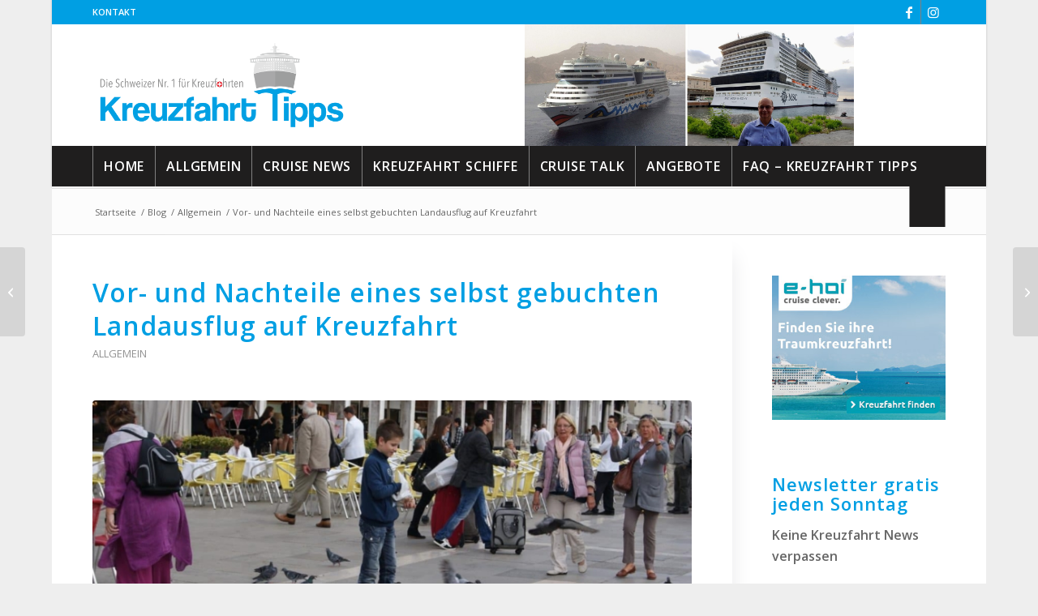

--- FILE ---
content_type: text/html; charset=UTF-8
request_url: https://kreuzfahrt-tipps.ch/vor-und-nachteile-eines-selbst-gebuchten-landausflugs-auf-kreuzfahrt/
body_size: 26835
content:
<!DOCTYPE html><html lang="de" prefix="og: https://ogp.me/ns#" class="html_boxed responsive av-preloader-disabled  html_header_top html_logo_left html_bottom_nav_header html_menu_left html_custom html_header_sticky html_header_shrinking_disabled html_header_topbar_active html_mobile_menu_tablet html_header_searchicon html_content_align_center html_header_unstick_top_disabled html_header_stretch_disabled html_minimal_header html_minimal_header_shadow html_elegant-blog html_modern-blog html_av-submenu-hidden html_av-submenu-display-click html_av-overlay-side html_av-overlay-side-classic html_av-submenu-noclone html_entry_id_1458 av-cookies-no-cookie-consent av-no-preview av-default-lightbox html_text_menu_active av-mobile-menu-switch-default"><head><meta charset="UTF-8" /><meta name="robots" content="index, follow" /><meta name="viewport" content="width=device-width, initial-scale=1"><title>Vor- und Nachteile eines selbst gebuchten Landausflug auf Kreuzfahrt - Kreuzfahrt Tipps</title><meta name="description" content="Landausflüge bieten bei einer Kreuzfahrt eine willkommene Abwechslung und bieten auf Schiffsreisen die Möglichkeit Land und Leute kennenzulernen. Alle"/><meta name="robots" content="follow, index, max-snippet:-1, max-video-preview:-1, max-image-preview:large"/><link rel="canonical" href="https://kreuzfahrt-tipps.ch/vor-und-nachteile-eines-selbst-gebuchten-landausflugs-auf-kreuzfahrt/" /><meta property="og:locale" content="de_DE" /><meta property="og:type" content="article" /><meta property="og:title" content="Vor- und Nachteile eines selbst gebuchten Landausflug auf Kreuzfahrt - Kreuzfahrt Tipps" /><meta property="og:description" content="Landausflüge bieten bei einer Kreuzfahrt eine willkommene Abwechslung und bieten auf Schiffsreisen die Möglichkeit Land und Leute kennenzulernen. Alle" /><meta property="og:url" content="https://kreuzfahrt-tipps.ch/vor-und-nachteile-eines-selbst-gebuchten-landausflugs-auf-kreuzfahrt/" /><meta property="og:site_name" content="Kreuzfahrt Tipps" /><meta property="article:publisher" content="https://www.facebook.com/Kreuzfahrt.Blog/" /><meta property="article:author" content="https://www.facebook.com/Kreuzfahrt.Blog/" /><meta property="article:tag" content="Landausflüge" /><meta property="article:section" content="Allgemein" /><meta property="og:updated_time" content="2023-07-08T12:52:06+02:00" /><meta property="og:image" content="https://kreuzfahrt-tipps.ch/wp-content/uploads/2023/07/IMG_5426-1170x584-1-e1688813112281.jpg" /><meta property="og:image:secure_url" content="https://kreuzfahrt-tipps.ch/wp-content/uploads/2023/07/IMG_5426-1170x584-1-e1688813112281.jpg" /><meta property="og:image:width" content="800" /><meta property="og:image:height" content="399" /><meta property="og:image:alt" content="Vor- und Nachteile eines selbst gebuchten Landausflug auf Kreuzfahrt" /><meta property="og:image:type" content="image/jpeg" /><meta property="article:published_time" content="2023-07-08T11:27:08+02:00" /><meta property="article:modified_time" content="2023-07-08T12:52:06+02:00" /><meta name="twitter:card" content="summary_large_image" /><meta name="twitter:title" content="Vor- und Nachteile eines selbst gebuchten Landausflug auf Kreuzfahrt - Kreuzfahrt Tipps" /><meta name="twitter:description" content="Landausflüge bieten bei einer Kreuzfahrt eine willkommene Abwechslung und bieten auf Schiffsreisen die Möglichkeit Land und Leute kennenzulernen. Alle" /><meta name="twitter:image" content="https://kreuzfahrt-tipps.ch/wp-content/uploads/2023/07/IMG_5426-1170x584-1-e1688813112281.jpg" /><meta name="twitter:label1" content="Verfasst von" /><meta name="twitter:data1" content="info@kreuzfahrt-tipps.ch" /><meta name="twitter:label2" content="Lesedauer" /><meta name="twitter:data2" content="2 Minuten" /> <script type="application/ld+json" class="rank-math-schema-pro">{"@context":"https://schema.org","@graph":[{"@type":"Organization","@id":"https://kreuzfahrt-tipps.ch/#organization","name":"Kreuzfahrt Tipps","sameAs":["https://www.facebook.com/Kreuzfahrt.Blog/"]},{"@type":"WebSite","@id":"https://kreuzfahrt-tipps.ch/#website","url":"https://kreuzfahrt-tipps.ch","name":"Kreuzfahrt Tipps","publisher":{"@id":"https://kreuzfahrt-tipps.ch/#organization"},"inLanguage":"de"},{"@type":"ImageObject","@id":"https://kreuzfahrt-tipps.ch/wp-content/uploads/2023/07/IMG_5426-1170x584-1-e1688813112281.jpg","url":"https://kreuzfahrt-tipps.ch/wp-content/uploads/2023/07/IMG_5426-1170x584-1-e1688813112281.jpg","width":"800","height":"399","inLanguage":"de"},{"@type":"WebPage","@id":"https://kreuzfahrt-tipps.ch/vor-und-nachteile-eines-selbst-gebuchten-landausflugs-auf-kreuzfahrt/#webpage","url":"https://kreuzfahrt-tipps.ch/vor-und-nachteile-eines-selbst-gebuchten-landausflugs-auf-kreuzfahrt/","name":"Vor- und Nachteile eines selbst gebuchten Landausflug auf Kreuzfahrt - Kreuzfahrt Tipps","datePublished":"2023-07-08T11:27:08+02:00","dateModified":"2023-07-08T12:52:06+02:00","isPartOf":{"@id":"https://kreuzfahrt-tipps.ch/#website"},"primaryImageOfPage":{"@id":"https://kreuzfahrt-tipps.ch/wp-content/uploads/2023/07/IMG_5426-1170x584-1-e1688813112281.jpg"},"inLanguage":"de"},{"@type":"Person","@id":"https://kreuzfahrt-tipps.ch/author/infokreuzfahrt-tipps-ch/","name":"info@kreuzfahrt-tipps.ch","url":"https://kreuzfahrt-tipps.ch/author/infokreuzfahrt-tipps-ch/","image":{"@type":"ImageObject","@id":"https://secure.gravatar.com/avatar/96c45eb59dd53081c27b7d74c28bbed044edede89cf5f32582ce42fb033b0edf?s=96&amp;d=mm&amp;r=g","url":"https://secure.gravatar.com/avatar/96c45eb59dd53081c27b7d74c28bbed044edede89cf5f32582ce42fb033b0edf?s=96&amp;d=mm&amp;r=g","caption":"info@kreuzfahrt-tipps.ch","inLanguage":"de"},"sameAs":["https://www.facebook.com/Kreuzfahrt.Blog/"],"worksFor":{"@id":"https://kreuzfahrt-tipps.ch/#organization"}},{"@type":"BlogPosting","headline":"Vor- und Nachteile eines selbst gebuchten Landausflug auf Kreuzfahrt - Kreuzfahrt Tipps","datePublished":"2023-07-08T11:27:08+02:00","dateModified":"2023-07-08T12:52:06+02:00","articleSection":"Allgemein","author":{"@id":"https://kreuzfahrt-tipps.ch/author/infokreuzfahrt-tipps-ch/","name":"info@kreuzfahrt-tipps.ch"},"publisher":{"@id":"https://kreuzfahrt-tipps.ch/#organization"},"description":"Landausfl\u00fcge bieten bei einer Kreuzfahrt eine willkommene Abwechslung und bieten auf Schiffsreisen die M\u00f6glichkeit Land und Leute kennenzulernen. Alle","name":"Vor- und Nachteile eines selbst gebuchten Landausflug auf Kreuzfahrt - Kreuzfahrt Tipps","@id":"https://kreuzfahrt-tipps.ch/vor-und-nachteile-eines-selbst-gebuchten-landausflugs-auf-kreuzfahrt/#richSnippet","isPartOf":{"@id":"https://kreuzfahrt-tipps.ch/vor-und-nachteile-eines-selbst-gebuchten-landausflugs-auf-kreuzfahrt/#webpage"},"image":{"@id":"https://kreuzfahrt-tipps.ch/wp-content/uploads/2023/07/IMG_5426-1170x584-1-e1688813112281.jpg"},"inLanguage":"de","mainEntityOfPage":{"@id":"https://kreuzfahrt-tipps.ch/vor-und-nachteile-eines-selbst-gebuchten-landausflugs-auf-kreuzfahrt/#webpage"}}]}</script> <link rel='dns-prefetch' href='//www.googletagmanager.com' /><link rel="alternate" type="application/rss+xml" title="Kreuzfahrt Tipps &raquo; Feed" href="https://kreuzfahrt-tipps.ch/feed/" /><link rel="alternate" type="application/rss+xml" title="Kreuzfahrt Tipps &raquo; Kommentar-Feed" href="https://kreuzfahrt-tipps.ch/comments/feed/" /><link rel="alternate" type="application/rss+xml" title="Kreuzfahrt Tipps &raquo; Vor- und Nachteile eines selbst gebuchten Landausflug auf Kreuzfahrt-Kommentar-Feed" href="https://kreuzfahrt-tipps.ch/vor-und-nachteile-eines-selbst-gebuchten-landausflugs-auf-kreuzfahrt/feed/" /><link rel="alternate" title="oEmbed (JSON)" type="application/json+oembed" href="https://kreuzfahrt-tipps.ch/wp-json/oembed/1.0/embed?url=https%3A%2F%2Fkreuzfahrt-tipps.ch%2Fvor-und-nachteile-eines-selbst-gebuchten-landausflugs-auf-kreuzfahrt%2F" /><link rel="alternate" title="oEmbed (XML)" type="text/xml+oembed" href="https://kreuzfahrt-tipps.ch/wp-json/oembed/1.0/embed?url=https%3A%2F%2Fkreuzfahrt-tipps.ch%2Fvor-und-nachteile-eines-selbst-gebuchten-landausflugs-auf-kreuzfahrt%2F&#038;format=xml" /> <!--noptimize--><script id="kreuz-ready">
			window.advanced_ads_ready=function(e,a){a=a||"complete";var d=function(e){return"interactive"===a?"loading"!==e:"complete"===e};d(document.readyState)?e():document.addEventListener("readystatechange",(function(a){d(a.target.readyState)&&e()}),{once:"interactive"===a})},window.advanced_ads_ready_queue=window.advanced_ads_ready_queue||[];		</script>
		<!--/noptimize--><style id='wp-img-auto-sizes-contain-inline-css' type='text/css'>img:is([sizes=auto i],[sizes^="auto," i]){contain-intrinsic-size:3000px 1500px}
/*# sourceURL=wp-img-auto-sizes-contain-inline-css */</style><link rel='stylesheet' id='avia-grid-css' href='https://kreuzfahrt-tipps.ch/wp-content/cache/autoptimize/css/autoptimize_single_c923986f264dfaa53264fe9f68f83beb.css?ver=7.1.2' type='text/css' media='all' /><link rel='stylesheet' id='avia-base-css' href='https://kreuzfahrt-tipps.ch/wp-content/cache/autoptimize/css/autoptimize_single_84324b063f3ddeedd64b466ef427dd66.css?ver=7.1.2' type='text/css' media='all' /><link rel='stylesheet' id='avia-layout-css' href='https://kreuzfahrt-tipps.ch/wp-content/cache/autoptimize/css/autoptimize_single_9859090fb82c1952b0bfc1551fbed800.css?ver=7.1.2' type='text/css' media='all' /><link rel='stylesheet' id='avia-module-blog-css' href='https://kreuzfahrt-tipps.ch/wp-content/cache/autoptimize/css/autoptimize_single_7728cf84642e4e7a6a35801ffd80fc86.css?ver=7.1.2' type='text/css' media='all' /><link rel='stylesheet' id='avia-module-postslider-css' href='https://kreuzfahrt-tipps.ch/wp-content/cache/autoptimize/css/autoptimize_single_e2099bfcea47971bb4c7f9d3b9565a5d.css?ver=7.1.2' type='text/css' media='all' /><link rel='stylesheet' id='avia-module-button-css' href='https://kreuzfahrt-tipps.ch/wp-content/cache/autoptimize/css/autoptimize_single_ed736577f2fded81dfdb97d9a18ed401.css?ver=7.1.2' type='text/css' media='all' /><link rel='stylesheet' id='avia-module-comments-css' href='https://kreuzfahrt-tipps.ch/wp-content/cache/autoptimize/css/autoptimize_single_5bbf3ee9aaed957bec384aa668f1c0b5.css?ver=7.1.2' type='text/css' media='all' /><link rel='stylesheet' id='avia-module-contact-css' href='https://kreuzfahrt-tipps.ch/wp-content/cache/autoptimize/css/autoptimize_single_a9f40e3b207f53ed167783f87e6f7088.css?ver=7.1.2' type='text/css' media='all' /><link rel='stylesheet' id='avia-module-slideshow-css' href='https://kreuzfahrt-tipps.ch/wp-content/cache/autoptimize/css/autoptimize_single_1550270bc4b280b733dc705d223f895e.css?ver=7.1.2' type='text/css' media='all' /><link rel='stylesheet' id='avia-module-gallery-css' href='https://kreuzfahrt-tipps.ch/wp-content/cache/autoptimize/css/autoptimize_single_ae86174880f35f672f188cb78e4dc5bb.css?ver=7.1.2' type='text/css' media='all' /><link rel='stylesheet' id='avia-module-gridrow-css' href='https://kreuzfahrt-tipps.ch/wp-content/cache/autoptimize/css/autoptimize_single_1e01017296f42c31721612d90e74ae7b.css?ver=7.1.2' type='text/css' media='all' /><link rel='stylesheet' id='avia-module-hr-css' href='https://kreuzfahrt-tipps.ch/wp-content/cache/autoptimize/css/autoptimize_single_fb207c527718b44b4ddc0afa9569a47f.css?ver=7.1.2' type='text/css' media='all' /><link rel='stylesheet' id='avia-module-icon-css' href='https://kreuzfahrt-tipps.ch/wp-content/cache/autoptimize/css/autoptimize_single_59d2f3dc7c9f3b987918f6432bf4d1b2.css?ver=7.1.2' type='text/css' media='all' /><link rel='stylesheet' id='avia-module-image-css' href='https://kreuzfahrt-tipps.ch/wp-content/cache/autoptimize/css/autoptimize_single_0f8067588d3b455c40342236d81fb7ca.css?ver=7.1.2' type='text/css' media='all' /><link rel='stylesheet' id='avia-module-social-css' href='https://kreuzfahrt-tipps.ch/wp-content/cache/autoptimize/css/autoptimize_single_f3b377ca61f3bed8f753fc5d2cc7cb2a.css?ver=7.1.2' type='text/css' media='all' /><link rel='stylesheet' id='avia-module-tabs-css' href='https://kreuzfahrt-tipps.ch/wp-content/cache/autoptimize/css/autoptimize_single_325f8fe186bc1921a8eb85235049a55c.css?ver=7.1.2' type='text/css' media='all' /><link rel='stylesheet' id='avia-module-toggles-css' href='https://kreuzfahrt-tipps.ch/wp-content/cache/autoptimize/css/autoptimize_single_60f474c88995d73274e9b03475058369.css?ver=7.1.2' type='text/css' media='all' /><link rel='stylesheet' id='avia-module-video-css' href='https://kreuzfahrt-tipps.ch/wp-content/cache/autoptimize/css/autoptimize_single_4029f35be23eb9b06ae9d80d9281e374.css?ver=7.1.2' type='text/css' media='all' /><style id='wp-block-library-inline-css' type='text/css'>:root{--wp-block-synced-color:#7a00df;--wp-block-synced-color--rgb:122,0,223;--wp-bound-block-color:var(--wp-block-synced-color);--wp-editor-canvas-background:#ddd;--wp-admin-theme-color:#007cba;--wp-admin-theme-color--rgb:0,124,186;--wp-admin-theme-color-darker-10:#006ba1;--wp-admin-theme-color-darker-10--rgb:0,107,160.5;--wp-admin-theme-color-darker-20:#005a87;--wp-admin-theme-color-darker-20--rgb:0,90,135;--wp-admin-border-width-focus:2px}@media (min-resolution:192dpi){:root{--wp-admin-border-width-focus:1.5px}}.wp-element-button{cursor:pointer}:root .has-very-light-gray-background-color{background-color:#eee}:root .has-very-dark-gray-background-color{background-color:#313131}:root .has-very-light-gray-color{color:#eee}:root .has-very-dark-gray-color{color:#313131}:root .has-vivid-green-cyan-to-vivid-cyan-blue-gradient-background{background:linear-gradient(135deg,#00d084,#0693e3)}:root .has-purple-crush-gradient-background{background:linear-gradient(135deg,#34e2e4,#4721fb 50%,#ab1dfe)}:root .has-hazy-dawn-gradient-background{background:linear-gradient(135deg,#faaca8,#dad0ec)}:root .has-subdued-olive-gradient-background{background:linear-gradient(135deg,#fafae1,#67a671)}:root .has-atomic-cream-gradient-background{background:linear-gradient(135deg,#fdd79a,#004a59)}:root .has-nightshade-gradient-background{background:linear-gradient(135deg,#330968,#31cdcf)}:root .has-midnight-gradient-background{background:linear-gradient(135deg,#020381,#2874fc)}:root{--wp--preset--font-size--normal:16px;--wp--preset--font-size--huge:42px}.has-regular-font-size{font-size:1em}.has-larger-font-size{font-size:2.625em}.has-normal-font-size{font-size:var(--wp--preset--font-size--normal)}.has-huge-font-size{font-size:var(--wp--preset--font-size--huge)}.has-text-align-center{text-align:center}.has-text-align-left{text-align:left}.has-text-align-right{text-align:right}.has-fit-text{white-space:nowrap!important}#end-resizable-editor-section{display:none}.aligncenter{clear:both}.items-justified-left{justify-content:flex-start}.items-justified-center{justify-content:center}.items-justified-right{justify-content:flex-end}.items-justified-space-between{justify-content:space-between}.screen-reader-text{border:0;clip-path:inset(50%);height:1px;margin:-1px;overflow:hidden;padding:0;position:absolute;width:1px;word-wrap:normal!important}.screen-reader-text:focus{background-color:#ddd;clip-path:none;color:#444;display:block;font-size:1em;height:auto;left:5px;line-height:normal;padding:15px 23px 14px;text-decoration:none;top:5px;width:auto;z-index:100000}html :where(.has-border-color){border-style:solid}html :where([style*=border-top-color]){border-top-style:solid}html :where([style*=border-right-color]){border-right-style:solid}html :where([style*=border-bottom-color]){border-bottom-style:solid}html :where([style*=border-left-color]){border-left-style:solid}html :where([style*=border-width]){border-style:solid}html :where([style*=border-top-width]){border-top-style:solid}html :where([style*=border-right-width]){border-right-style:solid}html :where([style*=border-bottom-width]){border-bottom-style:solid}html :where([style*=border-left-width]){border-left-style:solid}html :where(img[class*=wp-image-]){height:auto;max-width:100%}:where(figure){margin:0 0 1em}html :where(.is-position-sticky){--wp-admin--admin-bar--position-offset:var(--wp-admin--admin-bar--height,0px)}@media screen and (max-width:600px){html :where(.is-position-sticky){--wp-admin--admin-bar--position-offset:0px}}

/*# sourceURL=wp-block-library-inline-css */</style><style id='global-styles-inline-css' type='text/css'>:root{--wp--preset--aspect-ratio--square: 1;--wp--preset--aspect-ratio--4-3: 4/3;--wp--preset--aspect-ratio--3-4: 3/4;--wp--preset--aspect-ratio--3-2: 3/2;--wp--preset--aspect-ratio--2-3: 2/3;--wp--preset--aspect-ratio--16-9: 16/9;--wp--preset--aspect-ratio--9-16: 9/16;--wp--preset--color--black: #000000;--wp--preset--color--cyan-bluish-gray: #abb8c3;--wp--preset--color--white: #ffffff;--wp--preset--color--pale-pink: #f78da7;--wp--preset--color--vivid-red: #cf2e2e;--wp--preset--color--luminous-vivid-orange: #ff6900;--wp--preset--color--luminous-vivid-amber: #fcb900;--wp--preset--color--light-green-cyan: #7bdcb5;--wp--preset--color--vivid-green-cyan: #00d084;--wp--preset--color--pale-cyan-blue: #8ed1fc;--wp--preset--color--vivid-cyan-blue: #0693e3;--wp--preset--color--vivid-purple: #9b51e0;--wp--preset--color--metallic-red: #b02b2c;--wp--preset--color--maximum-yellow-red: #edae44;--wp--preset--color--yellow-sun: #eeee22;--wp--preset--color--palm-leaf: #83a846;--wp--preset--color--aero: #7bb0e7;--wp--preset--color--old-lavender: #745f7e;--wp--preset--color--steel-teal: #5f8789;--wp--preset--color--raspberry-pink: #d65799;--wp--preset--color--medium-turquoise: #4ecac2;--wp--preset--gradient--vivid-cyan-blue-to-vivid-purple: linear-gradient(135deg,rgb(6,147,227) 0%,rgb(155,81,224) 100%);--wp--preset--gradient--light-green-cyan-to-vivid-green-cyan: linear-gradient(135deg,rgb(122,220,180) 0%,rgb(0,208,130) 100%);--wp--preset--gradient--luminous-vivid-amber-to-luminous-vivid-orange: linear-gradient(135deg,rgb(252,185,0) 0%,rgb(255,105,0) 100%);--wp--preset--gradient--luminous-vivid-orange-to-vivid-red: linear-gradient(135deg,rgb(255,105,0) 0%,rgb(207,46,46) 100%);--wp--preset--gradient--very-light-gray-to-cyan-bluish-gray: linear-gradient(135deg,rgb(238,238,238) 0%,rgb(169,184,195) 100%);--wp--preset--gradient--cool-to-warm-spectrum: linear-gradient(135deg,rgb(74,234,220) 0%,rgb(151,120,209) 20%,rgb(207,42,186) 40%,rgb(238,44,130) 60%,rgb(251,105,98) 80%,rgb(254,248,76) 100%);--wp--preset--gradient--blush-light-purple: linear-gradient(135deg,rgb(255,206,236) 0%,rgb(152,150,240) 100%);--wp--preset--gradient--blush-bordeaux: linear-gradient(135deg,rgb(254,205,165) 0%,rgb(254,45,45) 50%,rgb(107,0,62) 100%);--wp--preset--gradient--luminous-dusk: linear-gradient(135deg,rgb(255,203,112) 0%,rgb(199,81,192) 50%,rgb(65,88,208) 100%);--wp--preset--gradient--pale-ocean: linear-gradient(135deg,rgb(255,245,203) 0%,rgb(182,227,212) 50%,rgb(51,167,181) 100%);--wp--preset--gradient--electric-grass: linear-gradient(135deg,rgb(202,248,128) 0%,rgb(113,206,126) 100%);--wp--preset--gradient--midnight: linear-gradient(135deg,rgb(2,3,129) 0%,rgb(40,116,252) 100%);--wp--preset--font-size--small: 1rem;--wp--preset--font-size--medium: 1.125rem;--wp--preset--font-size--large: 1.75rem;--wp--preset--font-size--x-large: clamp(1.75rem, 3vw, 2.25rem);--wp--preset--spacing--20: 0.44rem;--wp--preset--spacing--30: 0.67rem;--wp--preset--spacing--40: 1rem;--wp--preset--spacing--50: 1.5rem;--wp--preset--spacing--60: 2.25rem;--wp--preset--spacing--70: 3.38rem;--wp--preset--spacing--80: 5.06rem;--wp--preset--shadow--natural: 6px 6px 9px rgba(0, 0, 0, 0.2);--wp--preset--shadow--deep: 12px 12px 50px rgba(0, 0, 0, 0.4);--wp--preset--shadow--sharp: 6px 6px 0px rgba(0, 0, 0, 0.2);--wp--preset--shadow--outlined: 6px 6px 0px -3px rgb(255, 255, 255), 6px 6px rgb(0, 0, 0);--wp--preset--shadow--crisp: 6px 6px 0px rgb(0, 0, 0);}:root { --wp--style--global--content-size: 800px;--wp--style--global--wide-size: 1130px; }:where(body) { margin: 0; }.wp-site-blocks > .alignleft { float: left; margin-right: 2em; }.wp-site-blocks > .alignright { float: right; margin-left: 2em; }.wp-site-blocks > .aligncenter { justify-content: center; margin-left: auto; margin-right: auto; }:where(.is-layout-flex){gap: 0.5em;}:where(.is-layout-grid){gap: 0.5em;}.is-layout-flow > .alignleft{float: left;margin-inline-start: 0;margin-inline-end: 2em;}.is-layout-flow > .alignright{float: right;margin-inline-start: 2em;margin-inline-end: 0;}.is-layout-flow > .aligncenter{margin-left: auto !important;margin-right: auto !important;}.is-layout-constrained > .alignleft{float: left;margin-inline-start: 0;margin-inline-end: 2em;}.is-layout-constrained > .alignright{float: right;margin-inline-start: 2em;margin-inline-end: 0;}.is-layout-constrained > .aligncenter{margin-left: auto !important;margin-right: auto !important;}.is-layout-constrained > :where(:not(.alignleft):not(.alignright):not(.alignfull)){max-width: var(--wp--style--global--content-size);margin-left: auto !important;margin-right: auto !important;}.is-layout-constrained > .alignwide{max-width: var(--wp--style--global--wide-size);}body .is-layout-flex{display: flex;}.is-layout-flex{flex-wrap: wrap;align-items: center;}.is-layout-flex > :is(*, div){margin: 0;}body .is-layout-grid{display: grid;}.is-layout-grid > :is(*, div){margin: 0;}body{padding-top: 0px;padding-right: 0px;padding-bottom: 0px;padding-left: 0px;}a:where(:not(.wp-element-button)){text-decoration: underline;}:root :where(.wp-element-button, .wp-block-button__link){background-color: #32373c;border-width: 0;color: #fff;font-family: inherit;font-size: inherit;font-style: inherit;font-weight: inherit;letter-spacing: inherit;line-height: inherit;padding-top: calc(0.667em + 2px);padding-right: calc(1.333em + 2px);padding-bottom: calc(0.667em + 2px);padding-left: calc(1.333em + 2px);text-decoration: none;text-transform: inherit;}.has-black-color{color: var(--wp--preset--color--black) !important;}.has-cyan-bluish-gray-color{color: var(--wp--preset--color--cyan-bluish-gray) !important;}.has-white-color{color: var(--wp--preset--color--white) !important;}.has-pale-pink-color{color: var(--wp--preset--color--pale-pink) !important;}.has-vivid-red-color{color: var(--wp--preset--color--vivid-red) !important;}.has-luminous-vivid-orange-color{color: var(--wp--preset--color--luminous-vivid-orange) !important;}.has-luminous-vivid-amber-color{color: var(--wp--preset--color--luminous-vivid-amber) !important;}.has-light-green-cyan-color{color: var(--wp--preset--color--light-green-cyan) !important;}.has-vivid-green-cyan-color{color: var(--wp--preset--color--vivid-green-cyan) !important;}.has-pale-cyan-blue-color{color: var(--wp--preset--color--pale-cyan-blue) !important;}.has-vivid-cyan-blue-color{color: var(--wp--preset--color--vivid-cyan-blue) !important;}.has-vivid-purple-color{color: var(--wp--preset--color--vivid-purple) !important;}.has-metallic-red-color{color: var(--wp--preset--color--metallic-red) !important;}.has-maximum-yellow-red-color{color: var(--wp--preset--color--maximum-yellow-red) !important;}.has-yellow-sun-color{color: var(--wp--preset--color--yellow-sun) !important;}.has-palm-leaf-color{color: var(--wp--preset--color--palm-leaf) !important;}.has-aero-color{color: var(--wp--preset--color--aero) !important;}.has-old-lavender-color{color: var(--wp--preset--color--old-lavender) !important;}.has-steel-teal-color{color: var(--wp--preset--color--steel-teal) !important;}.has-raspberry-pink-color{color: var(--wp--preset--color--raspberry-pink) !important;}.has-medium-turquoise-color{color: var(--wp--preset--color--medium-turquoise) !important;}.has-black-background-color{background-color: var(--wp--preset--color--black) !important;}.has-cyan-bluish-gray-background-color{background-color: var(--wp--preset--color--cyan-bluish-gray) !important;}.has-white-background-color{background-color: var(--wp--preset--color--white) !important;}.has-pale-pink-background-color{background-color: var(--wp--preset--color--pale-pink) !important;}.has-vivid-red-background-color{background-color: var(--wp--preset--color--vivid-red) !important;}.has-luminous-vivid-orange-background-color{background-color: var(--wp--preset--color--luminous-vivid-orange) !important;}.has-luminous-vivid-amber-background-color{background-color: var(--wp--preset--color--luminous-vivid-amber) !important;}.has-light-green-cyan-background-color{background-color: var(--wp--preset--color--light-green-cyan) !important;}.has-vivid-green-cyan-background-color{background-color: var(--wp--preset--color--vivid-green-cyan) !important;}.has-pale-cyan-blue-background-color{background-color: var(--wp--preset--color--pale-cyan-blue) !important;}.has-vivid-cyan-blue-background-color{background-color: var(--wp--preset--color--vivid-cyan-blue) !important;}.has-vivid-purple-background-color{background-color: var(--wp--preset--color--vivid-purple) !important;}.has-metallic-red-background-color{background-color: var(--wp--preset--color--metallic-red) !important;}.has-maximum-yellow-red-background-color{background-color: var(--wp--preset--color--maximum-yellow-red) !important;}.has-yellow-sun-background-color{background-color: var(--wp--preset--color--yellow-sun) !important;}.has-palm-leaf-background-color{background-color: var(--wp--preset--color--palm-leaf) !important;}.has-aero-background-color{background-color: var(--wp--preset--color--aero) !important;}.has-old-lavender-background-color{background-color: var(--wp--preset--color--old-lavender) !important;}.has-steel-teal-background-color{background-color: var(--wp--preset--color--steel-teal) !important;}.has-raspberry-pink-background-color{background-color: var(--wp--preset--color--raspberry-pink) !important;}.has-medium-turquoise-background-color{background-color: var(--wp--preset--color--medium-turquoise) !important;}.has-black-border-color{border-color: var(--wp--preset--color--black) !important;}.has-cyan-bluish-gray-border-color{border-color: var(--wp--preset--color--cyan-bluish-gray) !important;}.has-white-border-color{border-color: var(--wp--preset--color--white) !important;}.has-pale-pink-border-color{border-color: var(--wp--preset--color--pale-pink) !important;}.has-vivid-red-border-color{border-color: var(--wp--preset--color--vivid-red) !important;}.has-luminous-vivid-orange-border-color{border-color: var(--wp--preset--color--luminous-vivid-orange) !important;}.has-luminous-vivid-amber-border-color{border-color: var(--wp--preset--color--luminous-vivid-amber) !important;}.has-light-green-cyan-border-color{border-color: var(--wp--preset--color--light-green-cyan) !important;}.has-vivid-green-cyan-border-color{border-color: var(--wp--preset--color--vivid-green-cyan) !important;}.has-pale-cyan-blue-border-color{border-color: var(--wp--preset--color--pale-cyan-blue) !important;}.has-vivid-cyan-blue-border-color{border-color: var(--wp--preset--color--vivid-cyan-blue) !important;}.has-vivid-purple-border-color{border-color: var(--wp--preset--color--vivid-purple) !important;}.has-metallic-red-border-color{border-color: var(--wp--preset--color--metallic-red) !important;}.has-maximum-yellow-red-border-color{border-color: var(--wp--preset--color--maximum-yellow-red) !important;}.has-yellow-sun-border-color{border-color: var(--wp--preset--color--yellow-sun) !important;}.has-palm-leaf-border-color{border-color: var(--wp--preset--color--palm-leaf) !important;}.has-aero-border-color{border-color: var(--wp--preset--color--aero) !important;}.has-old-lavender-border-color{border-color: var(--wp--preset--color--old-lavender) !important;}.has-steel-teal-border-color{border-color: var(--wp--preset--color--steel-teal) !important;}.has-raspberry-pink-border-color{border-color: var(--wp--preset--color--raspberry-pink) !important;}.has-medium-turquoise-border-color{border-color: var(--wp--preset--color--medium-turquoise) !important;}.has-vivid-cyan-blue-to-vivid-purple-gradient-background{background: var(--wp--preset--gradient--vivid-cyan-blue-to-vivid-purple) !important;}.has-light-green-cyan-to-vivid-green-cyan-gradient-background{background: var(--wp--preset--gradient--light-green-cyan-to-vivid-green-cyan) !important;}.has-luminous-vivid-amber-to-luminous-vivid-orange-gradient-background{background: var(--wp--preset--gradient--luminous-vivid-amber-to-luminous-vivid-orange) !important;}.has-luminous-vivid-orange-to-vivid-red-gradient-background{background: var(--wp--preset--gradient--luminous-vivid-orange-to-vivid-red) !important;}.has-very-light-gray-to-cyan-bluish-gray-gradient-background{background: var(--wp--preset--gradient--very-light-gray-to-cyan-bluish-gray) !important;}.has-cool-to-warm-spectrum-gradient-background{background: var(--wp--preset--gradient--cool-to-warm-spectrum) !important;}.has-blush-light-purple-gradient-background{background: var(--wp--preset--gradient--blush-light-purple) !important;}.has-blush-bordeaux-gradient-background{background: var(--wp--preset--gradient--blush-bordeaux) !important;}.has-luminous-dusk-gradient-background{background: var(--wp--preset--gradient--luminous-dusk) !important;}.has-pale-ocean-gradient-background{background: var(--wp--preset--gradient--pale-ocean) !important;}.has-electric-grass-gradient-background{background: var(--wp--preset--gradient--electric-grass) !important;}.has-midnight-gradient-background{background: var(--wp--preset--gradient--midnight) !important;}.has-small-font-size{font-size: var(--wp--preset--font-size--small) !important;}.has-medium-font-size{font-size: var(--wp--preset--font-size--medium) !important;}.has-large-font-size{font-size: var(--wp--preset--font-size--large) !important;}.has-x-large-font-size{font-size: var(--wp--preset--font-size--x-large) !important;}
/*# sourceURL=global-styles-inline-css */</style><link rel='stylesheet' id='avia-scs-css' href='https://kreuzfahrt-tipps.ch/wp-content/cache/autoptimize/css/autoptimize_single_0b8524c2316eed758ac28814c99caaa8.css?ver=7.1.2' type='text/css' media='all' /><link rel='stylesheet' id='avia-fold-unfold-css' href='https://kreuzfahrt-tipps.ch/wp-content/cache/autoptimize/css/autoptimize_single_8d5e91a519eb626b9afc723d155fc111.css?ver=7.1.2' type='text/css' media='all' /><link rel='stylesheet' id='avia-popup-css-css' href='https://kreuzfahrt-tipps.ch/wp-content/themes/enfold/js/aviapopup/magnific-popup.min.css?ver=7.1.2' type='text/css' media='screen' /><link rel='stylesheet' id='avia-lightbox-css' href='https://kreuzfahrt-tipps.ch/wp-content/cache/autoptimize/css/autoptimize_single_64f3681107a2810a452747210c7df21a.css?ver=7.1.2' type='text/css' media='screen' /><link rel='stylesheet' id='avia-widget-css-css' href='https://kreuzfahrt-tipps.ch/wp-content/cache/autoptimize/css/autoptimize_single_f5c3cb513289b0349974df92b6a7bd7a.css?ver=7.1.2' type='text/css' media='screen' /><link rel='stylesheet' id='avia-dynamic-css' href='https://kreuzfahrt-tipps.ch/wp-content/cache/autoptimize/css/autoptimize_single_bb59725cc69f2e85742a60f6636c4d1d.css?ver=69719057ae576' type='text/css' media='all' /><link rel='stylesheet' id='avia-custom-css' href='https://kreuzfahrt-tipps.ch/wp-content/themes/enfold/css/custom.css?ver=7.1.2' type='text/css' media='all' /><link rel='stylesheet' id='avia-style-css' href='https://kreuzfahrt-tipps.ch/wp-content/themes/enfold-child/style.css?ver=7.1.2' type='text/css' media='all' /><link rel='stylesheet' id='taxopress-frontend-css-css' href='https://kreuzfahrt-tipps.ch/wp-content/cache/autoptimize/css/autoptimize_single_6a0279ebd08cb8787e00b98b4663954c.css?ver=3.43.0' type='text/css' media='all' /><link rel='stylesheet' id='yarpp-thumbnails-css' href='https://kreuzfahrt-tipps.ch/wp-content/cache/autoptimize/css/autoptimize_single_94143f6469e0e4c4f63cd8ba4153f935.css?ver=5.30.11' type='text/css' media='all' /><style id='yarpp-thumbnails-inline-css' type='text/css'>.yarpp-thumbnails-horizontal .yarpp-thumbnail {width: 190px;height: 230px;margin: 5px;margin-left: 0px;}.yarpp-thumbnail > img, .yarpp-thumbnail-default {width: 180px;height: 180px;margin: 5px;}.yarpp-thumbnails-horizontal .yarpp-thumbnail-title {margin: 7px;margin-top: 0px;width: 180px;}.yarpp-thumbnail-default > img {min-height: 180px;min-width: 180px;}
/*# sourceURL=yarpp-thumbnails-inline-css */</style> <script defer type="text/javascript" src="https://kreuzfahrt-tipps.ch/wp-includes/js/jquery/jquery.min.js?ver=3.7.1" id="jquery-core-js"></script> <script defer type="text/javascript" src="https://kreuzfahrt-tipps.ch/wp-includes/js/jquery/jquery-migrate.min.js?ver=3.4.1" id="jquery-migrate-js"></script> <script defer type="text/javascript" src="https://kreuzfahrt-tipps.ch/wp-content/cache/autoptimize/js/autoptimize_single_8fa2b9763d58f6cffcb0218dcc145b02.js?ver=3.43.0" id="taxopress-frontend-js-js"></script> 
 <script defer type="text/javascript" src="https://www.googletagmanager.com/gtag/js?id=GT-PJSV6Z2" id="google_gtagjs-js"></script> <script defer id="google_gtagjs-js-after" src="[data-uri]"></script> <script defer type="text/javascript" src="https://kreuzfahrt-tipps.ch/wp-content/cache/autoptimize/js/autoptimize_single_8cd621215b123cb5aa10b5215ba12bc3.js" id="avia-head-scripts-js"></script> <link rel="https://api.w.org/" href="https://kreuzfahrt-tipps.ch/wp-json/" /><link rel="alternate" title="JSON" type="application/json" href="https://kreuzfahrt-tipps.ch/wp-json/wp/v2/posts/1458" /><link rel="EditURI" type="application/rsd+xml" title="RSD" href="https://kreuzfahrt-tipps.ch/xmlrpc.php?rsd" /><meta name="generator" content="WordPress 6.9" /><link rel='shortlink' href='https://kreuzfahrt-tipps.ch/?p=1458' /><meta name="generator" content="Site Kit by Google 1.170.0" /><script async src="//pagead2.googlesyndication.com/pagead/js/adsbygoogle.js"></script> <script type='text/javascript' src='https://assets.klicktipp.com/listbuildings/system/forms/scripts/protect.js'></script> <link rel="icon" href="https://kreuzfahrt-tipps.ch/wp-content/uploads/2022/08/kreuzfahrt-tipps.png" type="image/png"> <!--[if lt IE 9]><script src="https://kreuzfahrt-tipps.ch/wp-content/themes/enfold/js/html5shiv.js"></script><![endif]--><link rel="profile" href="https://gmpg.org/xfn/11" /><link rel="alternate" type="application/rss+xml" title="Kreuzfahrt Tipps RSS2 Feed" href="https://kreuzfahrt-tipps.ch/feed/" /><link rel="pingback" href="https://kreuzfahrt-tipps.ch/xmlrpc.php" /><style type='text/css' media='screen'>#top #header_main > .container, #top #header_main > .container .main_menu  .av-main-nav > li > a, #top #header_main #menu-item-shop .cart_dropdown_link{ height:150px; line-height: 150px; }
 .html_top_nav_header .av-logo-container{ height:150px;  }
 .html_header_top.html_header_sticky #top #wrap_all #main{ padding-top:232px; }</style> <script defer src="[data-uri]"></script><script  async src="https://pagead2.googlesyndication.com/pagead/js/adsbygoogle.js?client=ca-pub-8472632350169353" crossorigin="anonymous"></script><style type="text/css">@font-face {font-family: 'entypo-fontello-enfold'; font-weight: normal; font-style: normal; font-display: auto;
		src: url('https://kreuzfahrt-tipps.ch/wp-content/themes/enfold/config-templatebuilder/avia-template-builder/assets/fonts/entypo-fontello-enfold/entypo-fontello-enfold.woff2') format('woff2'),
		url('https://kreuzfahrt-tipps.ch/wp-content/themes/enfold/config-templatebuilder/avia-template-builder/assets/fonts/entypo-fontello-enfold/entypo-fontello-enfold.woff') format('woff'),
		url('https://kreuzfahrt-tipps.ch/wp-content/themes/enfold/config-templatebuilder/avia-template-builder/assets/fonts/entypo-fontello-enfold/entypo-fontello-enfold.ttf') format('truetype'),
		url('https://kreuzfahrt-tipps.ch/wp-content/themes/enfold/config-templatebuilder/avia-template-builder/assets/fonts/entypo-fontello-enfold/entypo-fontello-enfold.svg#entypo-fontello-enfold') format('svg'),
		url('https://kreuzfahrt-tipps.ch/wp-content/themes/enfold/config-templatebuilder/avia-template-builder/assets/fonts/entypo-fontello-enfold/entypo-fontello-enfold.eot'),
		url('https://kreuzfahrt-tipps.ch/wp-content/themes/enfold/config-templatebuilder/avia-template-builder/assets/fonts/entypo-fontello-enfold/entypo-fontello-enfold.eot?#iefix') format('embedded-opentype');
		}

		#top .avia-font-entypo-fontello-enfold, body .avia-font-entypo-fontello-enfold, html body [data-av_iconfont='entypo-fontello-enfold']:before{ font-family: 'entypo-fontello-enfold'; }
		
		@font-face {font-family: 'entypo-fontello'; font-weight: normal; font-style: normal; font-display: auto;
		src: url('https://kreuzfahrt-tipps.ch/wp-content/themes/enfold/config-templatebuilder/avia-template-builder/assets/fonts/entypo-fontello/entypo-fontello.woff2') format('woff2'),
		url('https://kreuzfahrt-tipps.ch/wp-content/themes/enfold/config-templatebuilder/avia-template-builder/assets/fonts/entypo-fontello/entypo-fontello.woff') format('woff'),
		url('https://kreuzfahrt-tipps.ch/wp-content/themes/enfold/config-templatebuilder/avia-template-builder/assets/fonts/entypo-fontello/entypo-fontello.ttf') format('truetype'),
		url('https://kreuzfahrt-tipps.ch/wp-content/themes/enfold/config-templatebuilder/avia-template-builder/assets/fonts/entypo-fontello/entypo-fontello.svg#entypo-fontello') format('svg'),
		url('https://kreuzfahrt-tipps.ch/wp-content/themes/enfold/config-templatebuilder/avia-template-builder/assets/fonts/entypo-fontello/entypo-fontello.eot'),
		url('https://kreuzfahrt-tipps.ch/wp-content/themes/enfold/config-templatebuilder/avia-template-builder/assets/fonts/entypo-fontello/entypo-fontello.eot?#iefix') format('embedded-opentype');
		}

		#top .avia-font-entypo-fontello, body .avia-font-entypo-fontello, html body [data-av_iconfont='entypo-fontello']:before{ font-family: 'entypo-fontello'; }
		
		@font-face {font-family: 'fontawesome'; font-weight: normal; font-style: normal; font-display: auto;
		src: url('https://kreuzfahrt-tipps.ch/wp-content/uploads/avia_fonts/fontawesome/fontawesome.woff2') format('woff2'),
		url('https://kreuzfahrt-tipps.ch/wp-content/uploads/avia_fonts/fontawesome/fontawesome.woff') format('woff'),
		url('https://kreuzfahrt-tipps.ch/wp-content/uploads/avia_fonts/fontawesome/fontawesome.ttf') format('truetype'),
		url('https://kreuzfahrt-tipps.ch/wp-content/uploads/avia_fonts/fontawesome/fontawesome.svg#fontawesome') format('svg'),
		url('https://kreuzfahrt-tipps.ch/wp-content/uploads/avia_fonts/fontawesome/fontawesome.eot'),
		url('https://kreuzfahrt-tipps.ch/wp-content/uploads/avia_fonts/fontawesome/fontawesome.eot?#iefix') format('embedded-opentype');
		}

		#top .avia-font-fontawesome, body .avia-font-fontawesome, html body [data-av_iconfont='fontawesome']:before{ font-family: 'fontawesome'; }</style><link rel='stylesheet' id='yarppRelatedCss-css' href='https://kreuzfahrt-tipps.ch/wp-content/cache/autoptimize/css/autoptimize_single_825acc65c7a3728f76a5b39cdc177e6f.css?ver=5.30.11' type='text/css' media='all' /></head><body id="top" class="wp-singular post-template-default single single-post postid-1458 single-format-standard wp-theme-enfold wp-child-theme-enfold-child boxed sidebar_shadow rtl_columns av-curtain-numeric open_sans  post-type-post category-allgemein post_tag-landausfluege avia-responsive-images-support aa-prefix-kreuz- av-recaptcha-enabled av-google-badge-hide" itemscope="itemscope" itemtype="https://schema.org/WebPage" ><div id='wrap_all'><header id='header' class='all_colors header_color light_bg_color  av_header_top av_logo_left av_bottom_nav_header av_menu_left av_custom av_header_sticky av_header_shrinking_disabled av_header_stretch_disabled av_mobile_menu_tablet av_header_searchicon av_header_unstick_top_disabled av_seperator_big_border av_minimal_header av_minimal_header_shadow'  data-av_shrink_factor='50' role="banner" itemscope="itemscope" itemtype="https://schema.org/WPHeader" ><div id='header_meta' class='container_wrap container_wrap_meta  av_icon_active_right av_extra_header_active av_secondary_left av_entry_id_1458'><div class='container'><ul class='noLightbox social_bookmarks icon_count_2'><li class='social_bookmarks_facebook av-social-link-facebook social_icon_1 avia_social_iconfont'><a  target="_blank" aria-label="Link zu Facebook" href='https://www.facebook.com/Kreuzfahrt.Blog' data-av_icon='' data-av_iconfont='entypo-fontello' title="Link zu Facebook" desc="Link zu Facebook" title='Link zu Facebook'><span class='avia_hidden_link_text'>Link zu Facebook</span></a></li><li class='social_bookmarks_instagram av-social-link-instagram social_icon_2 avia_social_iconfont'><a  target="_blank" aria-label="Link zu Instagram" href='https://www.instagram.com/kreuzfahrttipps/' data-av_icon='' data-av_iconfont='entypo-fontello' title="Link zu Instagram" desc="Link zu Instagram" title='Link zu Instagram'><span class='avia_hidden_link_text'>Link zu Instagram</span></a></li></ul><nav class='sub_menu'  role="navigation" itemscope="itemscope" itemtype="https://schema.org/SiteNavigationElement" ><ul role="menu" class="menu" id="avia2-menu"><li role="menuitem" id="menu-item-180" class="menu-item menu-item-type-post_type menu-item-object-page menu-item-180"><a href="https://kreuzfahrt-tipps.ch/kontakt/">Kontakt</a></li></ul></nav></div></div><div  id='header_main' class='container_wrap container_wrap_logo'><div id="media_image-2" class="widget clearfix widget_media_image"><img width="1386" height="512" src="https://kreuzfahrt-tipps.ch/wp-content/uploads/2023/10/header.jpg" class="image wp-image-1951  attachment-full size-full" alt="" style="max-width: 100%; height: auto;" decoding="async" fetchpriority="high" srcset="https://kreuzfahrt-tipps.ch/wp-content/uploads/2023/10/header.jpg 1386w, https://kreuzfahrt-tipps.ch/wp-content/uploads/2023/10/header-1024x378.jpg 1024w, https://kreuzfahrt-tipps.ch/wp-content/uploads/2023/10/header-768x284.jpg 768w, https://kreuzfahrt-tipps.ch/wp-content/uploads/2023/10/header-705x260.jpg 705w" sizes="(max-width: 1386px) 100vw, 1386px" /></div><div class='container av-logo-container'><div class='inner-container'><span class='logo avia-standard-logo'><a href='https://kreuzfahrt-tipps.ch/' class='' aria-label='kreuzfahrt-tipps-2' title='kreuzfahrt-tipps-2'><img src="https://kreuzfahrt-tipps.ch/wp-content/uploads/2022/08/kreuzfahrt-tipps-2.png" height="100" width="300" alt='Kreuzfahrt Tipps' title='kreuzfahrt-tipps-2' /></a></span></div></div><div id='header_main_alternate' class='container_wrap'><div class='container'><nav class='main_menu' data-selectname='Wähle eine Seite'  role="navigation" itemscope="itemscope" itemtype="https://schema.org/SiteNavigationElement" ><div class="avia-menu av-main-nav-wrap"><ul role="menu" class="menu av-main-nav" id="avia-menu"><li role="menuitem" id="menu-item-26" class="menu-item menu-item-type-post_type menu-item-object-page menu-item-home menu-item-top-level menu-item-top-level-1"><a href="https://kreuzfahrt-tipps.ch/" itemprop="url" tabindex="0"><span class="avia-bullet"></span><span class="avia-menu-text">Home</span><span class="avia-menu-fx"><span class="avia-arrow-wrap"><span class="avia-arrow"></span></span></span></a></li><li role="menuitem" id="menu-item-216" class="menu-item menu-item-type-taxonomy menu-item-object-category current-post-ancestor current-menu-parent current-post-parent menu-item-top-level menu-item-top-level-2"><a href="https://kreuzfahrt-tipps.ch/category/allgemein/" itemprop="url" tabindex="0"><span class="avia-bullet"></span><span class="avia-menu-text">Allgemein</span><span class="avia-menu-fx"><span class="avia-arrow-wrap"><span class="avia-arrow"></span></span></span></a></li><li role="menuitem" id="menu-item-218" class="menu-item menu-item-type-taxonomy menu-item-object-category menu-item-has-children menu-item-top-level menu-item-top-level-3"><a href="https://kreuzfahrt-tipps.ch/category/cruise-news/" itemprop="url" tabindex="0"><span class="avia-bullet"></span><span class="avia-menu-text">Cruise News</span><span class="avia-menu-fx"><span class="avia-arrow-wrap"><span class="avia-arrow"></span></span></span></a><ul class="sub-menu"><li role="menuitem" id="menu-item-4961" class="menu-item menu-item-type-taxonomy menu-item-object-category"><a href="https://kreuzfahrt-tipps.ch/category/cruise-news/kreuzfahrt-inseln/" itemprop="url" tabindex="0"><span class="avia-bullet"></span><span class="avia-menu-text">Kreuzfahrt Inseln</span></a></li><li role="menuitem" id="menu-item-219" class="menu-item menu-item-type-taxonomy menu-item-object-category"><a href="https://kreuzfahrt-tipps.ch/category/cruise-news/portraet/" itemprop="url" tabindex="0"><span class="avia-bullet"></span><span class="avia-menu-text">Porträt</span></a></li></ul></li><li role="menuitem" id="menu-item-222" class="menu-item menu-item-type-taxonomy menu-item-object-category menu-item-has-children menu-item-top-level menu-item-top-level-4"><a href="https://kreuzfahrt-tipps.ch/category/kreuzfahrt-schiffe/" itemprop="url" tabindex="0"><span class="avia-bullet"></span><span class="avia-menu-text">Kreuzfahrt Schiffe</span><span class="avia-menu-fx"><span class="avia-arrow-wrap"><span class="avia-arrow"></span></span></span></a><ul class="sub-menu"><li role="menuitem" id="menu-item-223" class="menu-item menu-item-type-taxonomy menu-item-object-category"><a href="https://kreuzfahrt-tipps.ch/category/kreuzfahrt-schiffe/aida/" itemprop="url" tabindex="0"><span class="avia-bullet"></span><span class="avia-menu-text">AIDA</span></a></li><li role="menuitem" id="menu-item-224" class="menu-item menu-item-type-taxonomy menu-item-object-category"><a href="https://kreuzfahrt-tipps.ch/category/kreuzfahrt-schiffe/costa-kreuzfahrten/" itemprop="url" tabindex="0"><span class="avia-bullet"></span><span class="avia-menu-text">Costa Kreuzfahrten</span></a></li><li role="menuitem" id="menu-item-225" class="menu-item menu-item-type-taxonomy menu-item-object-category"><a href="https://kreuzfahrt-tipps.ch/category/kreuzfahrt-schiffe/deutschsprachige-schiffe/" itemprop="url" tabindex="0"><span class="avia-bullet"></span><span class="avia-menu-text">Deutschsprachige Schiffe</span></a></li><li role="menuitem" id="menu-item-226" class="menu-item menu-item-type-taxonomy menu-item-object-category"><a href="https://kreuzfahrt-tipps.ch/category/kreuzfahrt-schiffe/expeditions-schiffe/" itemprop="url" tabindex="0"><span class="avia-bullet"></span><span class="avia-menu-text">Expeditions Schiffe</span></a></li><li role="menuitem" id="menu-item-227" class="menu-item menu-item-type-taxonomy menu-item-object-category"><a href="https://kreuzfahrt-tipps.ch/category/kreuzfahrt-schiffe/flussschiffe/" itemprop="url" tabindex="0"><span class="avia-bullet"></span><span class="avia-menu-text">Flussschiffe</span></a></li><li role="menuitem" id="menu-item-228" class="menu-item menu-item-type-taxonomy menu-item-object-category"><a href="https://kreuzfahrt-tipps.ch/category/kreuzfahrt-schiffe/luxus-schiffe/" itemprop="url" tabindex="0"><span class="avia-bullet"></span><span class="avia-menu-text">Luxus Schiffe</span></a></li><li role="menuitem" id="menu-item-229" class="menu-item menu-item-type-taxonomy menu-item-object-category"><a href="https://kreuzfahrt-tipps.ch/category/kreuzfahrt-schiffe/msc-cruises/" itemprop="url" tabindex="0"><span class="avia-bullet"></span><span class="avia-menu-text">MSC Cruises</span></a></li><li role="menuitem" id="menu-item-230" class="menu-item menu-item-type-taxonomy menu-item-object-category"><a href="https://kreuzfahrt-tipps.ch/category/kreuzfahrt-schiffe/premium-schiffe/" itemprop="url" tabindex="0"><span class="avia-bullet"></span><span class="avia-menu-text">Premium Schiffe</span></a></li><li role="menuitem" id="menu-item-231" class="menu-item menu-item-type-taxonomy menu-item-object-category"><a href="https://kreuzfahrt-tipps.ch/category/kreuzfahrt-schiffe/tui-cruises/" itemprop="url" tabindex="0"><span class="avia-bullet"></span><span class="avia-menu-text">TUI Cruises</span></a></li></ul></li><li role="menuitem" id="menu-item-220" class="menu-item menu-item-type-taxonomy menu-item-object-category menu-item-top-level menu-item-top-level-5"><a href="https://kreuzfahrt-tipps.ch/category/cruise-talk/" itemprop="url" tabindex="0"><span class="avia-bullet"></span><span class="avia-menu-text">Cruise Talk</span><span class="avia-menu-fx"><span class="avia-arrow-wrap"><span class="avia-arrow"></span></span></span></a></li><li role="menuitem" id="menu-item-189" class="menu-item menu-item-type-taxonomy menu-item-object-category menu-item-top-level menu-item-top-level-6"><a href="https://kreuzfahrt-tipps.ch/category/angebote/" itemprop="url" tabindex="0"><span class="avia-bullet"></span><span class="avia-menu-text">Angebote</span><span class="avia-menu-fx"><span class="avia-arrow-wrap"><span class="avia-arrow"></span></span></span></a></li><li role="menuitem" id="menu-item-370" class="menu-item menu-item-type-post_type menu-item-object-page menu-item-top-level menu-item-top-level-7"><a href="https://kreuzfahrt-tipps.ch/faq-kreuzfahrt-tipps/" itemprop="url" tabindex="0"><span class="avia-bullet"></span><span class="avia-menu-text">FAQ – Kreuzfahrt Tipps</span><span class="avia-menu-fx"><span class="avia-arrow-wrap"><span class="avia-arrow"></span></span></span></a></li><li id="menu-item-search" class="noMobile menu-item menu-item-search-dropdown menu-item-avia-special" role="menuitem"><a class="avia-svg-icon avia-font-svg_entypo-fontello" aria-label="Suche" href="?s=" rel="nofollow" title="Click to open the search input field" data-avia-search-tooltip="
&lt;search&gt;
 &lt;form role=&quot;search&quot; action=&quot;https://kreuzfahrt-tipps.ch/&quot; id=&quot;searchform&quot; method=&quot;get&quot; class=&quot;&quot;&gt;
 &lt;div&gt;
&lt;span class=&#039;av_searchform_search avia-svg-icon avia-font-svg_entypo-fontello&#039; data-av_svg_icon=&#039;search&#039; data-av_iconset=&#039;svg_entypo-fontello&#039;&gt;&lt;svg version=&quot;1.1&quot; xmlns=&quot;http://www.w3.org/2000/svg&quot; width=&quot;25&quot; height=&quot;32&quot; viewBox=&quot;0 0 25 32&quot; preserveAspectRatio=&quot;xMidYMid meet&quot; aria-labelledby=&#039;av-svg-title-1&#039; aria-describedby=&#039;av-svg-desc-1&#039; role=&quot;graphics-symbol&quot; aria-hidden=&quot;true&quot;&gt;
&lt;title id=&#039;av-svg-title-1&#039;&gt;Search&lt;/title&gt;
&lt;desc id=&#039;av-svg-desc-1&#039;&gt;Search&lt;/desc&gt;
&lt;path d=&quot;M24.704 24.704q0.96 1.088 0.192 1.984l-1.472 1.472q-1.152 1.024-2.176 0l-6.080-6.080q-2.368 1.344-4.992 1.344-4.096 0-7.136-3.040t-3.040-7.136 2.88-7.008 6.976-2.912 7.168 3.040 3.072 7.136q0 2.816-1.472 5.184zM3.008 13.248q0 2.816 2.176 4.992t4.992 2.176 4.832-2.016 2.016-4.896q0-2.816-2.176-4.96t-4.992-2.144-4.832 2.016-2.016 4.832z&quot;&gt;&lt;/path&gt;
&lt;/svg&gt;&lt;/span&gt;			&lt;input type=&quot;submit&quot; value=&quot;&quot; id=&quot;searchsubmit&quot; class=&quot;button&quot; title=&quot;Enter at least 3 characters to show search results in a dropdown or click to route to search result page to show all results&quot; /&gt;
 &lt;input type=&quot;search&quot; id=&quot;s&quot; name=&quot;s&quot; value=&quot;&quot; aria-label=&#039;Suche&#039; placeholder=&#039;Suche&#039; required /&gt;
 &lt;/div&gt;
 &lt;/form&gt;
&lt;/search&gt;
" data-av_svg_icon='search' data-av_iconset='svg_entypo-fontello'><svg version="1.1" xmlns="http://www.w3.org/2000/svg" width="25" height="32" viewBox="0 0 25 32" preserveAspectRatio="xMidYMid meet" aria-labelledby='av-svg-title-2' aria-describedby='av-svg-desc-2' role="graphics-symbol" aria-hidden="true"><title id='av-svg-title-2'>Click to open the search input field</title> <desc id='av-svg-desc-2'>Click to open the search input field</desc> <path d="M24.704 24.704q0.96 1.088 0.192 1.984l-1.472 1.472q-1.152 1.024-2.176 0l-6.080-6.080q-2.368 1.344-4.992 1.344-4.096 0-7.136-3.040t-3.040-7.136 2.88-7.008 6.976-2.912 7.168 3.040 3.072 7.136q0 2.816-1.472 5.184zM3.008 13.248q0 2.816 2.176 4.992t4.992 2.176 4.832-2.016 2.016-4.896q0-2.816-2.176-4.96t-4.992-2.144-4.832 2.016-2.016 4.832z"></path> </svg><span class="avia_hidden_link_text">Suche</span></a></li><li class="av-burger-menu-main menu-item-avia-special " role="menuitem"> <a href="#" aria-label="Menü" aria-hidden="false"> <span class="av-hamburger av-hamburger--spin av-js-hamburger"> <span class="av-hamburger-box"> <span class="av-hamburger-inner"></span> <strong>Menü</strong> </span> </span> <span class="avia_hidden_link_text">Menü</span> </a></li></ul></div></nav></div></div></div><div class="header_bg"></div></header><div id='main' class='all_colors' data-scroll-offset='150'><div class='stretch_full container_wrap alternate_color light_bg_color empty_title  title_container'><div class='container'><div class="breadcrumb breadcrumbs avia-breadcrumbs"><div class="breadcrumb-trail" ><span class="trail-before"><span class="breadcrumb-title">Du bist hier:</span></span> <span  itemscope="itemscope" itemtype="https://schema.org/BreadcrumbList" ><span  itemscope="itemscope" itemtype="https://schema.org/ListItem" itemprop="itemListElement" ><a itemprop="url" href="https://kreuzfahrt-tipps.ch" title="Kreuzfahrt Tipps" rel="home" class="trail-begin"><span itemprop="name">Startseite</span></a><span itemprop="position" class="hidden">1</span></span></span> <span class="sep">/</span> <span  itemscope="itemscope" itemtype="https://schema.org/BreadcrumbList" ><span  itemscope="itemscope" itemtype="https://schema.org/ListItem" itemprop="itemListElement" ><a itemprop="url" href="https://kreuzfahrt-tipps.ch/blog/" title="Blog"><span itemprop="name">Blog</span></a><span itemprop="position" class="hidden">2</span></span></span> <span class="sep">/</span> <span  itemscope="itemscope" itemtype="https://schema.org/BreadcrumbList" ><span  itemscope="itemscope" itemtype="https://schema.org/ListItem" itemprop="itemListElement" ><a itemprop="url" href="https://kreuzfahrt-tipps.ch/category/allgemein/"><span itemprop="name">Allgemein</span></a><span itemprop="position" class="hidden">3</span></span></span> <span class="sep">/</span> <span class="trail-end">Vor- und Nachteile eines selbst gebuchten Landausflug auf Kreuzfahrt</span></div></div></div></div><div class='container_wrap container_wrap_first main_color sidebar_right'><div class='container template-blog template-single-blog '><main class='content units av-content-small alpha  av-main-single'  role="main" itemscope="itemscope" itemtype="https://schema.org/Blog" ><article class="post-entry post-entry-type-standard post-entry-1458 post-loop-1 post-parity-odd post-entry-last single-big with-slider post-1458 post type-post status-publish format-standard has-post-thumbnail hentry category-allgemein tag-landausfluege"  itemscope="itemscope" itemtype="https://schema.org/BlogPosting" itemprop="blogPost" ><div class="blog-meta"></div><div class='entry-content-wrapper clearfix standard-content'><header class="entry-content-header" aria-label="Post: Vor- und Nachteile eines selbst gebuchten Landausflug auf Kreuzfahrt"><div class="av-heading-wrapper"><h1 class='post-title entry-title '  itemprop="headline" >Vor- und Nachteile eines selbst gebuchten Landausflug auf Kreuzfahrt<span class="post-format-icon minor-meta"></span></h1><span class="blog-categories minor-meta"><a href="https://kreuzfahrt-tipps.ch/category/allgemein/" rel="tag">Allgemein</a></span></div></header><span class="av-vertical-delimiter"></span><div class="big-preview single-big"  itemprop="image" itemscope="itemscope" itemtype="https://schema.org/ImageObject" ><a href="https://kreuzfahrt-tipps.ch/wp-content/uploads/2023/07/IMG_5426-1170x584-1-e1688813112281.jpg" data-srcset="https://kreuzfahrt-tipps.ch/wp-content/uploads/2023/07/IMG_5426-1170x584-1-e1688813112281.jpg 800w, https://kreuzfahrt-tipps.ch/wp-content/uploads/2023/07/IMG_5426-1170x584-1-e1688813112281-768x383.jpg 768w, https://kreuzfahrt-tipps.ch/wp-content/uploads/2023/07/IMG_5426-1170x584-1-e1688813112281-705x352.jpg 705w" data-sizes="(max-width: 800px) 100vw, 800px"  title="Venedig ist zweifellos eines der beliebtesten Ausflugsziele einer Kreuzfahrt in Norditalien (Bild Stieger)" ><img loading="lazy" width="800" height="321" src="https://kreuzfahrt-tipps.ch/wp-content/uploads/2023/07/IMG_5426-1170x584-1-e1688813112281-800x321.jpg" class="wp-image-1462 avia-img-lazy-loading-1462 attachment-entry_with_sidebar size-entry_with_sidebar wp-post-image" alt="" decoding="async" /></a></div><div class="entry-content"  itemprop="text" ><p>Landausflüge bieten bei einer Kreuzfahrt eine willkommene Abwechslung und bieten auf Schiffsreisen die Möglichkeit Land und Leute kennenzulernen. Alle Reedereien geben den Kreuzfahrern und Kreuzfahrerinnen die Möglichkeit, organisierte Landausflüge direkt mit zu buchen – das ist komfortabel und spart Zeit. Manchmal lohnt es sich jedoch, die Ausflüge an Land auf eigene Faust zu planen. Kreuzfahrt Tipps klärt über die Vor- und Nachteile Landausflüge selbst zu organisieren.<span id="more-1458"></span></p><p>Das wohl grösste Plus bei selbst organisierten Landausflügen ist die Flexibilität. Wer spontan in einem Restaurant einkehren und einen Cappuccino genissen möchte, ein Museum entdeckt, das eine interessante aktuelle Ausstellung präsentiert oder wer einfach ganz in Ruhe &#8211; statt in einer Kolonne anderer Gäste &#8211; durch die Gassen einer schönen Hafenstadt schlendern möchte, für den ist es von Vorteil, einen Landausflug auf eigene Faust zu organisieren.</p><h3><strong>Selbst den Landausflug zu organisieren ist meist günstiger</strong></h3><p>Mehr noch: Wer selbst plant, kann individuelle Vorlieben berücksichtigen. Zudem fällt ein selbst geplanter Landausflug in der Regel günstiger aus als ein Ausflug, der von der Reederei organisiert wurde.</p><h3><strong>Nachteile: Viel Arbeit, viel Verantwortung, das Schiff wartet nicht</strong></h3><p>Wer selbst organisiert, spart möglicherweise Kosten, hat aber auch mehr Arbeit: Den Landausflug selbst zusammenzustellen, mögliche Einreisebestimmungen des Landes sowie Abfahrtzeiten des Kreuzfahrtschiffes im Auge zu behalten – das kann stressig werden. Wer im Urlaub gern eine „Rundum-Versorgung“ erhalten möchte und es genießt, wenn jegliche Organisation abgenommen wird, für den ist es ratsam, einen Landausflug bei der Reederei zu buchen. Diese können – je nach Reederei – allerdings bis zu mehrere hundert Euro kosten.</p><p>Reedereien bieten neben Stadtführungen und Ausflügen zu den Highlights und Sehenswürdigkeiten einer Hafenstadt teilweise auch spezielle kulinarische oder sportliche Ausflüge an Land an. Damit werden unterschiedlichste Geschmäcker abgedeckt. Wer nicht selbst planen möchte, dem empfiehlt es sich den Landausflug im voraus zu buchen. Dies ist oft sogar billiger, als wenn an Bord gebucht werden würde. Zudem ist es oft auch so, dass der bevorzugte Landausflug an Bord bereits ausgebucht ist. Und ganz wichtig: Bei Verspätungen kümmert sich die Reederei um alle nötigen Massnahmen, damit die Passagiere rechtzeitig an Bord sind – allenfalls wartet das Schiff sogar auf noch fehlende Passagiere.</p><h3><strong>Online-Anbieter wie beispielsweise &#8222;Mein Landausflug&#8220; oft günstiger als Reedereien</strong></h3><p>Wer den Landausflug doch nicht komplett auf eigene Faust buchen möchte, für den gibt es eine weitere Option nämlich Online-Anbieter. Diese organisieren Landausflüge teilweise zu einem günstigeren Kurs als Reedereien und nehmen Reisenden zudem die Arbeit ab, sich selbst um die Planung des Ausflugs kümmern zu müssen. Egal, welche Option letztendlich gewählt wird, ein Ausflug an Land ist immer eine willkommene Abwechslung und eine schöne Möglichkeit, um für ein paar Stunden in die Kultur eines Landes einzutauchen.</p><h3><strong>Vorteile bei einem privaten Landausflug auf eigene Faust</strong></h3><p>Sehr günstige Preise, da man zu Fuss, mit öffentlichen Verkehrsmitteln oder Taxi unterwegs ist.</p><p>Gestaltung des Ausflugsprogramms nach eigenen Wünschen und Vorstellungen</p><p>Individueller Besuch der Destination in kleiner Gruppe</p><h3><strong>Nachteile bei einem privaten Landausflug auf eigene Faust</strong></h3><p>Oft liegen die Kreuzfahrt-Terminals weit ausserhalb des Stadtzentrums. Der Transport muss selbständig organisiert werden</p><p>Man muss sich genügend Zeit nehmen um den Landgang mit Reiseführern oder Online-Recherche vorzubereiten</p><p>Einreisebestimmungen und evtl. Visum sind zu beachten</p><p>Zeitmanagement – Bei Verspätung wartet das Kreuzfahrtschiff nicht auf die Passagiere</p><p>Weitere Informationen im Beitrag <a href="https://www.blog-kreuzfahrt.ch/blog/kreuzfahrt-schnaeppchen/landausfluege/kreuzfahrt-landausfluege-reederei-privater-anbieter-oder-auf-eigene-faust/" target="_blank" rel="noopener"><strong>Kreuzfahrt Landausflüge – Reederei, privater Anbieter oder auf eigene Faust?</strong></a></p><div class='yarpp yarpp-related yarpp-related-website yarpp-template-thumbnails'><h3>Ähnliche Beiträge:</h3><div class="yarpp-thumbnails-horizontal"> <a class='yarpp-thumbnail' rel='norewrite' href='https://kreuzfahrt-tipps.ch/der-schiffsarzt-sorgt-fuer-kreuzfahrt-feeling-und-spannung-auf-rtl/' title='Der Schiffsarzt sorgt für Kreuzfahrt Feeling und Spannung auf RTL'> <img loading="lazy" width="180" height="180" src="https://kreuzfahrt-tipps.ch/wp-content/uploads/2022/09/A420A-scaled-e1663933511442-180x180.jpg" class="wp-image-429 avia-img-lazy-loading-429 attachment-square size-square wp-post-image" alt="" data-pin-nopin="true" srcset="https://kreuzfahrt-tipps.ch/wp-content/uploads/2022/09/A420A-scaled-e1663933511442-180x180.jpg 180w, https://kreuzfahrt-tipps.ch/wp-content/uploads/2022/09/A420A-scaled-e1663933511442-80x80.jpg 80w, https://kreuzfahrt-tipps.ch/wp-content/uploads/2022/09/A420A-scaled-e1663933511442-36x36.jpg 36w, https://kreuzfahrt-tipps.ch/wp-content/uploads/2022/09/A420A-scaled-e1663933511442-120x120.jpg 120w" sizes="(max-width: 180px) 100vw, 180px" /><span class="yarpp-thumbnail-title">Der Schiffsarzt sorgt für Kreuzfahrt Feeling und Spannung auf RTL</span></a> <a class='yarpp-thumbnail' rel='norewrite' href='https://kreuzfahrt-tipps.ch/auswandern-nach-portugal-little-switzerland-am-douro/' title='Auswandern nach Portugal: Little Switzerland am Douro'> <img loading="lazy" width="180" height="180" src="https://kreuzfahrt-tipps.ch/wp-content/uploads/2022/11/A3D8BA00-0D37-4776-91C5-86C8F919711F-180x180.jpeg" class="wp-image-793 avia-img-lazy-loading-793 attachment-square size-square wp-post-image" alt="" data-pin-nopin="true" srcset="https://kreuzfahrt-tipps.ch/wp-content/uploads/2022/11/A3D8BA00-0D37-4776-91C5-86C8F919711F-180x180.jpeg 180w, https://kreuzfahrt-tipps.ch/wp-content/uploads/2022/11/A3D8BA00-0D37-4776-91C5-86C8F919711F-80x80.jpeg 80w, https://kreuzfahrt-tipps.ch/wp-content/uploads/2022/11/A3D8BA00-0D37-4776-91C5-86C8F919711F-36x36.jpeg 36w, https://kreuzfahrt-tipps.ch/wp-content/uploads/2022/11/A3D8BA00-0D37-4776-91C5-86C8F919711F-120x120.jpeg 120w" sizes="(max-width: 180px) 100vw, 180px" /><span class="yarpp-thumbnail-title">Auswandern nach Portugal: Little Switzerland am Douro</span></a> <a class='yarpp-thumbnail' rel='norewrite' href='https://kreuzfahrt-tipps.ch/kreuzfahrt-tipps-fuer-die-schoenste-zeit-des-jahres/' title='Kreuzfahrt-Tipps für die schönste Zeit des Jahres'> <img loading="lazy" width="180" height="180" src="https://kreuzfahrt-tipps.ch/wp-content/uploads/2023/01/OC_S_Tuscan-Steak_Dining_1.jpg_2023-01-18_13-03-46-scaled-e1674047218147-180x180.jpg" class="wp-image-1124 avia-img-lazy-loading-1124 attachment-square size-square wp-post-image" alt="Die „Feinste Küche auf See“, dafür ist sind die Kreuzfahrtschiffe von Oceania Cruises bekannt (Foto Oceania Cruises)" data-pin-nopin="true" srcset="https://kreuzfahrt-tipps.ch/wp-content/uploads/2023/01/OC_S_Tuscan-Steak_Dining_1.jpg_2023-01-18_13-03-46-scaled-e1674047218147-180x180.jpg 180w, https://kreuzfahrt-tipps.ch/wp-content/uploads/2023/01/OC_S_Tuscan-Steak_Dining_1.jpg_2023-01-18_13-03-46-scaled-e1674047218147-80x80.jpg 80w, https://kreuzfahrt-tipps.ch/wp-content/uploads/2023/01/OC_S_Tuscan-Steak_Dining_1.jpg_2023-01-18_13-03-46-scaled-e1674047218147-36x36.jpg 36w, https://kreuzfahrt-tipps.ch/wp-content/uploads/2023/01/OC_S_Tuscan-Steak_Dining_1.jpg_2023-01-18_13-03-46-scaled-e1674047218147-120x120.jpg 120w" sizes="(max-width: 180px) 100vw, 180px" /><span class="yarpp-thumbnail-title">Kreuzfahrt-Tipps für die schönste Zeit des Jahres</span></a> <a class='yarpp-thumbnail' rel='norewrite' href='https://kreuzfahrt-tipps.ch/hunde-erlaubt-dog-master-betreut-vierbeiner-an-bord-der-queen-mary-2/' title='Hunde erlaubt: Dog Master betreut Vierbeiner an Bord der Queen Mary 2'> <img loading="lazy" width="180" height="180" src="https://kreuzfahrt-tipps.ch/wp-content/uploads/2022/12/ISON_180819_Cunard_Kennels_v2_50347_2-180x180.jpg" class="wp-image-920 avia-img-lazy-loading-920 attachment-square size-square wp-post-image" alt="Mit dem Dog Master Gassi gehen (Foto Cunard)" data-pin-nopin="true" srcset="https://kreuzfahrt-tipps.ch/wp-content/uploads/2022/12/ISON_180819_Cunard_Kennels_v2_50347_2-180x180.jpg 180w, https://kreuzfahrt-tipps.ch/wp-content/uploads/2022/12/ISON_180819_Cunard_Kennels_v2_50347_2-80x80.jpg 80w, https://kreuzfahrt-tipps.ch/wp-content/uploads/2022/12/ISON_180819_Cunard_Kennels_v2_50347_2-36x36.jpg 36w, https://kreuzfahrt-tipps.ch/wp-content/uploads/2022/12/ISON_180819_Cunard_Kennels_v2_50347_2-120x120.jpg 120w" sizes="(max-width: 180px) 100vw, 180px" /><span class="yarpp-thumbnail-title">Hunde erlaubt: Dog Master betreut Vierbeiner an Bord der Queen Mary 2</span></a></div></div></div><span class="post-meta-infos"><time class="date-container minor-meta updated"  itemprop="datePublished" datetime="2023-07-08T11:27:08+02:00" >8. Juli 2023</time><span class="text-sep">/</span><span class="blog-author minor-meta">von <span class="entry-author-link"  itemprop="author" ><span class="author"><span class="fn"><a href="https://kreuzfahrt-tipps.ch/author/infokreuzfahrt-tipps-ch/" title="Beiträge von info@kreuzfahrt-tipps.ch" rel="author">info@kreuzfahrt-tipps.ch</a></span></span></span></span></span><footer class="entry-footer"><span class="blog-tags minor-meta"><strong>Schlagworte:</strong><span> <a href="https://kreuzfahrt-tipps.ch/tag/landausfluege/" rel="tag">Landausflüge</a></span></span><div class='av-social-sharing-box av-social-sharing-box-default av-social-sharing-box-fullwidth'><div class="av-share-box"><h5 class='av-share-link-description av-no-toc '>Eintrag teilen</h5><ul class="av-share-box-list noLightbox"><li class='av-share-link av-social-link-facebook avia_social_iconfont' ><a target="_blank" aria-label="Teilen auf Facebook" href='https://www.facebook.com/sharer.php?u=https://kreuzfahrt-tipps.ch/vor-und-nachteile-eines-selbst-gebuchten-landausflugs-auf-kreuzfahrt/&#038;t=Vor-%20und%20Nachteile%20eines%20selbst%20gebuchten%20Landausflug%20auf%20Kreuzfahrt' data-av_icon='' data-av_iconfont='entypo-fontello'  title='' data-avia-related-tooltip='Teilen auf Facebook'><span class='avia_hidden_link_text'>Teilen auf Facebook</span></a></li><li class='av-share-link av-social-link-twitter avia_social_iconfont' ><a target="_blank" aria-label="Teilen auf X" href='https://twitter.com/share?text=Vor-%20und%20Nachteile%20eines%20selbst%20gebuchten%20Landausflug%20auf%20Kreuzfahrt&#038;url=https://kreuzfahrt-tipps.ch/?p=1458' data-av_icon='' data-av_iconfont='entypo-fontello'  title='' data-avia-related-tooltip='Teilen auf X'><span class='avia_hidden_link_text'>Teilen auf X</span></a></li><li class='av-share-link av-social-link-whatsapp avia_social_iconfont' ><a target="_blank" aria-label="Teilen auf WhatsApp" href='https://api.whatsapp.com/send?text=https://kreuzfahrt-tipps.ch/vor-und-nachteile-eines-selbst-gebuchten-landausflugs-auf-kreuzfahrt/' data-av_icon='' data-av_iconfont='entypo-fontello'  title='' data-avia-related-tooltip='Teilen auf WhatsApp'><span class='avia_hidden_link_text'>Teilen auf WhatsApp</span></a></li><li class='av-share-link av-social-link-pinterest avia_social_iconfont' ><a target="_blank" aria-label="Teilen auf Pinterest" href='https://pinterest.com/pin/create/button/?url=https%3A%2F%2Fkreuzfahrt-tipps.ch%2Fvor-und-nachteile-eines-selbst-gebuchten-landausflugs-auf-kreuzfahrt%2F&#038;description=Vor-%20und%20Nachteile%20eines%20selbst%20gebuchten%20Landausflug%20auf%20Kreuzfahrt&#038;media=https%3A%2F%2Fkreuzfahrt-tipps.ch%2Fwp-content%2Fuploads%2F2023%2F07%2FIMG_5426-1170x584-1-e1688813112281-705x352.jpg' data-av_icon='' data-av_iconfont='entypo-fontello'  title='' data-avia-related-tooltip='Teilen auf Pinterest'><span class='avia_hidden_link_text'>Teilen auf Pinterest</span></a></li><li class='av-share-link av-social-link-linkedin avia_social_iconfont' ><a target="_blank" aria-label="Teilen auf LinkedIn" href='https://linkedin.com/shareArticle?mini=true&#038;title=Vor-%20und%20Nachteile%20eines%20selbst%20gebuchten%20Landausflug%20auf%20Kreuzfahrt&#038;url=https://kreuzfahrt-tipps.ch/vor-und-nachteile-eines-selbst-gebuchten-landausflugs-auf-kreuzfahrt/' data-av_icon='' data-av_iconfont='entypo-fontello'  title='' data-avia-related-tooltip='Teilen auf LinkedIn'><span class='avia_hidden_link_text'>Teilen auf LinkedIn</span></a></li><li class='av-share-link av-social-link-tumblr avia_social_iconfont' ><a target="_blank" aria-label="Teilen auf Tumblr" href='https://www.tumblr.com/share/link?url=https%3A%2F%2Fkreuzfahrt-tipps.ch%2Fvor-und-nachteile-eines-selbst-gebuchten-landausflugs-auf-kreuzfahrt%2F&#038;name=Vor-%20und%20Nachteile%20eines%20selbst%20gebuchten%20Landausflug%20auf%20Kreuzfahrt&#038;description=Landausfl%C3%BCge%20bieten%20bei%20einer%20Kreuzfahrt%20eine%20willkommene%20Abwechslung%20und%20bieten%20auf%20Schiffsreisen%20die%20M%C3%B6glichkeit%20Land%20und%20Leute%20kennenzulernen.%20Alle%20Reedereien%20geben%20den%20Kreuzfahrern%20und%20Kreuzfahrerinnen%20die%20M%C3%B6glichkeit%2C%20organisierte%20Landausfl%C3%BCge%20direkt%20mit%20zu%20buchen%20%E2%80%93%20das%20ist%20komfortabel%20und%20spart%20Zeit.%20Manchmal%20lohnt%20es%20sich%20jedoch%2C%20die%20Ausfl%C3%BCge%20an%20Land%20auf%20eigene%20Faust%20zu%20planen.%20Kreuzfahrt%20%5B%E2%80%A6%5D' data-av_icon='' data-av_iconfont='entypo-fontello'  title='' data-avia-related-tooltip='Teilen auf Tumblr'><span class='avia_hidden_link_text'>Teilen auf Tumblr</span></a></li><li class='av-share-link av-social-link-vk avia_social_iconfont' ><a target="_blank" aria-label="Teilen auf Vk" href='https://vk.com/share.php?url=https://kreuzfahrt-tipps.ch/vor-und-nachteile-eines-selbst-gebuchten-landausflugs-auf-kreuzfahrt/' data-av_icon='' data-av_iconfont='entypo-fontello'  title='' data-avia-related-tooltip='Teilen auf Vk'><span class='avia_hidden_link_text'>Teilen auf Vk</span></a></li><li class='av-share-link av-social-link-reddit avia_social_iconfont' ><a target="_blank" aria-label="Teilen auf Reddit" href='https://reddit.com/submit?url=https://kreuzfahrt-tipps.ch/vor-und-nachteile-eines-selbst-gebuchten-landausflugs-auf-kreuzfahrt/&#038;title=Vor-%20und%20Nachteile%20eines%20selbst%20gebuchten%20Landausflug%20auf%20Kreuzfahrt' data-av_icon='' data-av_iconfont='entypo-fontello'  title='' data-avia-related-tooltip='Teilen auf Reddit'><span class='avia_hidden_link_text'>Teilen auf Reddit</span></a></li><li class='av-share-link av-social-link-mail avia_social_iconfont' ><a  aria-label="Per E-Mail teilen" href='mailto:?subject=Vor-%20und%20Nachteile%20eines%20selbst%20gebuchten%20Landausflug%20auf%20Kreuzfahrt&#038;body=https://kreuzfahrt-tipps.ch/vor-und-nachteile-eines-selbst-gebuchten-landausflugs-auf-kreuzfahrt/' data-av_icon='' data-av_iconfont='entypo-fontello'  title='' data-avia-related-tooltip='Per E-Mail teilen'><span class='avia_hidden_link_text'>Per E-Mail teilen</span></a></li></ul></div></div></footer><div class='post_delimiter'></div></div><div class="post_author_timeline"></div><span class='hidden'> <span class='av-structured-data'  itemprop="image" itemscope="itemscope" itemtype="https://schema.org/ImageObject" > <span itemprop='url'>https://kreuzfahrt-tipps.ch/wp-content/uploads/2023/07/IMG_5426-1170x584-1-e1688813112281.jpg</span> <span itemprop='height'>399</span> <span itemprop='width'>800</span> </span> <span class='av-structured-data'  itemprop="publisher" itemtype="https://schema.org/Organization" itemscope="itemscope" > <span itemprop='name'>info@kreuzfahrt-tipps.ch</span> <span itemprop='logo' itemscope itemtype='https://schema.org/ImageObject'> <span itemprop='url'>https://kreuzfahrt-tipps.ch/wp-content/uploads/2022/08/kreuzfahrt-tipps-2.png</span> </span> </span><span class='av-structured-data'  itemprop="author" itemscope="itemscope" itemtype="https://schema.org/Person" ><span itemprop='name'>info@kreuzfahrt-tipps.ch</span></span><span class='av-structured-data'  itemprop="datePublished" datetime="2023-07-08T11:27:08+02:00" >2023-07-08 11:27:08</span><span class='av-structured-data'  itemprop="dateModified" itemtype="https://schema.org/dateModified" >2023-07-08 12:52:06</span><span class='av-structured-data'  itemprop="mainEntityOfPage" itemtype="https://schema.org/mainEntityOfPage" ><span itemprop='name'>Vor- und Nachteile eines selbst gebuchten Landausflug auf Kreuzfahrt</span></span></span></article><div class='single-big'></div><div class='related_posts clearfix av-related-style-tooltip'><h5 class="related_title">Das könnte Dich auch interessieren</h5><div class="related_entries_container"><div class='av_one_eighth no_margin  alpha relThumb relThumb1 relThumbOdd post-format-standard related_column'><a href='https://kreuzfahrt-tipps.ch/meine-landausfluege-machts-einfacher-so-profitieren-kreuzfahrtgaeste-von-der-neuen-stornoregel/' class='relThumWrap noLightbox' aria-label='Link zu: Meine Landausflüge macht’s einfacher: So profitieren Kreuzfahrtgäste von der neuen Stornoregel'><span class='related_image_wrap' data-avia-related-tooltip="Meine Landausflüge macht’s einfacher: So profitieren Kreuzfahrtgäste von der neuen Stornoregel"><img width="180" height="180" src="https://kreuzfahrt-tipps.ch/wp-content/uploads/2025/12/IMG_9305_1-180x180.jpg" class="wp-image-5638 avia-img-lazy-loading-5638 attachment-square size-square wp-post-image" alt="Ein beliebtes Ausflugsziel ist die Scheich Zayid Moschee in Abu Dhabi (Foto Stieger)" title="Ein beliebtes Ausflugsziel ist die Scheich-Zayid-Moschee in Abu Dhabi (Foto Stieger)" decoding="async" loading="lazy" srcset="https://kreuzfahrt-tipps.ch/wp-content/uploads/2025/12/IMG_9305_1-180x180.jpg 180w, https://kreuzfahrt-tipps.ch/wp-content/uploads/2025/12/IMG_9305_1-80x80.jpg 80w, https://kreuzfahrt-tipps.ch/wp-content/uploads/2025/12/IMG_9305_1-36x36.jpg 36w, https://kreuzfahrt-tipps.ch/wp-content/uploads/2025/12/IMG_9305_1-120x120.jpg 120w" sizes="auto, (max-width: 180px) 100vw, 180px" /><span class='related-format-icon '><span class='related-format-icon-inner avia-svg-icon avia-font-svg_entypo-fontello' data-av_svg_icon='pencil' data-av_iconset='svg_entypo-fontello'><svg version="1.1" xmlns="http://www.w3.org/2000/svg" width="25" height="32" viewBox="0 0 25 32" preserveAspectRatio="xMidYMid meet" role="graphics-symbol" aria-hidden="true"> <path d="M22.976 5.44q1.024 1.024 1.504 2.048t0.48 1.536v0.512l-8.064 8.064-9.28 9.216-7.616 1.664 1.6-7.68 9.28-9.216 8.064-8.064q1.728-0.384 4.032 1.92zM7.168 25.92l0.768-0.768q-0.064-1.408-1.664-3.008-0.704-0.704-1.44-1.12t-1.12-0.416l-0.448-0.064-0.704 0.768-0.576 2.56q0.896 0.512 1.472 1.088 0.768 0.768 1.152 1.536z"></path> </svg></span></span></span><strong class="av-related-title">Meine Landausflüge macht’s einfacher: So profitieren Kreuzfahrtgäste von der neuen Stornoregel</strong></a></div><div class='av_one_eighth no_margin   relThumb relThumb2 relThumbEven post-format-standard related_column'><a href='https://kreuzfahrt-tipps.ch/landausfluege-clever-buchen-die-vorteile-von-meine-landausfluege-gegenueber-reedereien/' class='relThumWrap noLightbox' aria-label='Link zu: Landausflüge clever buchen: Die Vorteile von „Meine Landausflüge“ gegenüber Reedereien'><span class='related_image_wrap' data-avia-related-tooltip="Landausflüge clever buchen: Die Vorteile von „Meine Landausflüge“ gegenüber Reedereien"><img width="180" height="180" src="https://kreuzfahrt-tipps.ch/wp-content/uploads/2025/08/IMG_2415-180x180.jpg" class="wp-image-5051 avia-img-lazy-loading-5051 attachment-square size-square wp-post-image" alt="" title="Landausflüge bei Meine Landausflüge buchen (Grafik Meine Landausflüge)" decoding="async" loading="lazy" srcset="https://kreuzfahrt-tipps.ch/wp-content/uploads/2025/08/IMG_2415-180x180.jpg 180w, https://kreuzfahrt-tipps.ch/wp-content/uploads/2025/08/IMG_2415-80x80.jpg 80w, https://kreuzfahrt-tipps.ch/wp-content/uploads/2025/08/IMG_2415-36x36.jpg 36w, https://kreuzfahrt-tipps.ch/wp-content/uploads/2025/08/IMG_2415-120x120.jpg 120w" sizes="auto, (max-width: 180px) 100vw, 180px" /><span class='related-format-icon '><span class='related-format-icon-inner avia-svg-icon avia-font-svg_entypo-fontello' data-av_svg_icon='pencil' data-av_iconset='svg_entypo-fontello'><svg version="1.1" xmlns="http://www.w3.org/2000/svg" width="25" height="32" viewBox="0 0 25 32" preserveAspectRatio="xMidYMid meet" role="graphics-symbol" aria-hidden="true"> <path d="M22.976 5.44q1.024 1.024 1.504 2.048t0.48 1.536v0.512l-8.064 8.064-9.28 9.216-7.616 1.664 1.6-7.68 9.28-9.216 8.064-8.064q1.728-0.384 4.032 1.92zM7.168 25.92l0.768-0.768q-0.064-1.408-1.664-3.008-0.704-0.704-1.44-1.12t-1.12-0.416l-0.448-0.064-0.704 0.768-0.576 2.56q0.896 0.512 1.472 1.088 0.768 0.768 1.152 1.536z"></path> </svg></span></span></span><strong class="av-related-title">Landausflüge clever buchen: Die Vorteile von „Meine Landausflüge“ gegenüber Reedereien</strong></a></div><div class='av_one_eighth no_margin  omega relThumb relThumb3 relThumbOdd post-format-standard related_column'><a href='https://kreuzfahrt-tipps.ch/mit-meet-the-world-besondere-stadtviertel-von-einer-ganz-neuen-seite-kennenlernen/' class='relThumWrap noLightbox' aria-label='Link zu: Mit Meet the World und Eat the World besondere Stadtviertel von einer ganz neuen Seite kennenlernen'><span class='related_image_wrap' data-avia-related-tooltip="Mit Meet the World und Eat the World besondere Stadtviertel von einer ganz neuen Seite kennenlernen"><img width="180" height="180" src="https://kreuzfahrt-tipps.ch/wp-content/uploads/2022/12/©-Eva-Haeberle_6-e1671874270317-180x180.jpg" class="wp-image-1034 avia-img-lazy-loading-1034 attachment-square size-square wp-post-image" alt="" title="Eat the World, Tour Hamburg St. Pauli Location: Pizzeria Salvia (Foto Eva Häberle)" decoding="async" loading="lazy" srcset="https://kreuzfahrt-tipps.ch/wp-content/uploads/2022/12/©-Eva-Haeberle_6-e1671874270317-180x180.jpg 180w, https://kreuzfahrt-tipps.ch/wp-content/uploads/2022/12/©-Eva-Haeberle_6-e1671874270317-80x80.jpg 80w, https://kreuzfahrt-tipps.ch/wp-content/uploads/2022/12/©-Eva-Haeberle_6-e1671874270317-36x36.jpg 36w, https://kreuzfahrt-tipps.ch/wp-content/uploads/2022/12/©-Eva-Haeberle_6-e1671874270317-120x120.jpg 120w" sizes="auto, (max-width: 180px) 100vw, 180px" /><span class='related-format-icon '><span class='related-format-icon-inner avia-svg-icon avia-font-svg_entypo-fontello' data-av_svg_icon='pencil' data-av_iconset='svg_entypo-fontello'><svg version="1.1" xmlns="http://www.w3.org/2000/svg" width="25" height="32" viewBox="0 0 25 32" preserveAspectRatio="xMidYMid meet" role="graphics-symbol" aria-hidden="true"> <path d="M22.976 5.44q1.024 1.024 1.504 2.048t0.48 1.536v0.512l-8.064 8.064-9.28 9.216-7.616 1.664 1.6-7.68 9.28-9.216 8.064-8.064q1.728-0.384 4.032 1.92zM7.168 25.92l0.768-0.768q-0.064-1.408-1.664-3.008-0.704-0.704-1.44-1.12t-1.12-0.416l-0.448-0.064-0.704 0.768-0.576 2.56q0.896 0.512 1.472 1.088 0.768 0.768 1.152 1.536z"></path> </svg></span></span></span><strong class="av-related-title">Mit Meet the World und Eat the World besondere Stadtviertel von einer ganz neuen Seite kennenlernen</strong></a></div></div></div><div class='comment-entry post-entry'></div></main><aside class='sidebar sidebar_right  smartphones_sidebar_active alpha units' aria-label="Sidebar"  role="complementary" itemscope="itemscope" itemtype="https://schema.org/WPSideBar" ><div class="inner_sidebar extralight-border"><section id="codewidget-3" class="widget clearfix widget_codewidget"><div class="code-widget"><div style="margin-top: 0px; margin-bottom: 0px; display: block;"> <a href="https://www.awin1.com/cread.php?s=2752681&v=9310&q=326872&r=379565"> <img src="https://www.awin1.com/cshow.php?s=2752681&v=9310&q=326872&r=379565" border="0"> </a></div></div><span class="seperator extralight-border"></span></section><section id="text-3" class="widget clearfix widget_text"><h3 class="widgettitle">Newsletter gratis jeden Sonntag</h3><div class="textwidget"><p><strong>Keine Kreuzfahrt News verpassen</strong></p><p>Kreuzfahrt-Highlights der Woche und Angebote jeden Sonntag gratis per E-Mail</p><div id="form-267715-wrapper"><form id="ktv2-form-267715" accept-charset="UTF-8" action="https://app.klicktipp.com/api/subscriber/signin.html" method="post"><input id="FormField_ApiKey" name="apikey" type="hidden" value="68j0z9wsz8zdf0f" /><input id="FormField_Digit" name="fields[fieldDigit]" type="hidden" value="" /></p><div class="ktv2-form-element"><label for="FormField_FirstName">Dein Vorname: </label><br /> <input id="FormField_FirstName" name="fields[fieldFirstName]" type="text" value="" /></div><div class="ktv2-form-element"><label for="FormField_EmailAddress">Deine E-Mail-Adresse: </label><br /> <input id="FormField_EmailAddress" name="email" size="40" type="text" value="" /></div><div><input id="FormSubmit" name="FormSubmit" type="submit" value="Eintragen" /></div></form></div></div> <span class="seperator extralight-border"></span></section><section id="codewidget-4" class="widget clearfix widget_codewidget"><div class="code-widget">&lt;div style=&quot;margin-top: 0px; margin-bottom: 0px; display: block;&quot;&gt;
&lt;!&#8211; START ADVERTISER: Turbopass DACH from awin.com &#8211;&gt;
&lt;a rel=&quot;sponsored&quot; href=https://www.awin1.com/cread.php?s=3666478&amp;v=11624&amp;q=341921&amp;r=379565&gt;
 &lt;img src=https://www.awin1.com/cshow.php?s=3666478&amp;v=11624&amp;q=341921&amp;r=379565 border=&quot;0&quot;&gt;
&lt;/a&gt;
&lt;!&#8211; END ADVERTISER: Turbopass DACH from awin.com &#8211;&gt;
&lt;/div&gt;</div><span class="seperator extralight-border"></span></section><section id="recent-posts-4" class="widget clearfix widget_recent_entries"><h3 class="widgettitle">Neuste Beiträge</h3><ul><li> <a href="https://kreuzfahrt-tipps.ch/oceania-sonata-legt-ab-exklusive-kreuzfahrten-zu-ueber-90-zielen-ab-august-2027/">Oceania Sonata legt ab: Exklusive Kreuzfahrten zu über 90 Zielen ab August 2027</a></li><li> <a href="https://kreuzfahrt-tipps.ch/nordeuropa-entdecken-mit-princess-cruises-48-kreuzfahrten-zu-54-zielen/">Nordeuropa entdecken mit Princess Cruises – 48 Kreuzfahrten zu 54 Zielen</a></li><li> <a href="https://kreuzfahrt-tipps.ch/myitalian-genusspaket-inklusive-genuss-und-komfort-auf-allen-costa-kreuzfahrten/">MyItalian Genusspaket inklusive: Genuss und Komfort auf allen Costa Kreuzfahrten</a></li><li> <a href="https://kreuzfahrt-tipps.ch/kreuzfahrten-und-mehr-was-dich-an-der-ferienmesse-fespo-in-zuerich-erwartet/">Kreuzfahrten und mehr: Was dich an der Ferienmesse Fespo in Zürich erwartet</a></li><li> <a href="https://kreuzfahrt-tipps.ch/entspannt-reisen-ohne-kinder-die-besten-adults-only-kreuzfahrten-im-ueberblick/">Entspannt reisen ohne Kinder: Die besten Adults only Kreuzfahrten im Überblick</a></li><li> <a href="https://kreuzfahrt-tipps.ch/tradition-trifft-zukunft-united-waterways-uebernimmt-die-basler-personenschifffahrt/">Tradition trifft Zukunft: United Waterways übernimmt die Basler Personenschifffahrt</a></li><li> <a href="https://kreuzfahrt-tipps.ch/oceania-cruises-neue-aera-der-ruhe-kreuzfahrten-nur-noch-fuer-erwachsene/">Oceania Cruises: Neue Ära der Ruhe – Kreuzfahrten nur noch für Erwachsene</a></li><li> <a href="https://kreuzfahrt-tipps.ch/125-millionen-cocktails-1800-hochzeiten-die-beeindruckendsten-zahlen-des-mein-schiff-jahres-2025/">12,5 Millionen Cocktails, 1’800 Hochzeiten: Die beeindruckendsten Zahlen des Mein Schiff Jahres 2025</a></li><li> <a href="https://kreuzfahrt-tipps.ch/kreuzfahrt-mit-mami-papi-nani-und-neni-ferienerlebnisse-fuer-die-ganze-familie/">Kreuzfahrt mit Mami, Papi, Nani und Neni: Ferienerlebnisse für die ganze Familie</a></li><li> <a href="https://kreuzfahrt-tipps.ch/kreuzfahrten-2026-mit-celebrity-zweite-person-reist-mit-60-prozent-rabatt-und-all-included/">Kreuzfahrten 2026 mit Celebrity: Zweite Person reist mit 60 Prozent Rabatt und All Included</a></li></ul> <span class="seperator extralight-border"></span></section><section id="simpletags-shortcode-3" class="widget clearfix widget-simpletags-shortcode"><div class="taxopress-output-wrapper"> Schlagwörter<div class="st-tag-cloud"> <a href="https://kreuzfahrt-tipps.ch/tag/rauchen/" id="tag-link-200" class="st-tags t0" title="1 topics" style="font-size:8pt; color:#cccccc;">Rauchen</a> <a href="https://kreuzfahrt-tipps.ch/tag/trinkgeld/" id="tag-link-139" class="st-tags t0" title="1 topics" style="font-size:8pt; color:#cccccc;">Trinkgeld</a> <a href="https://kreuzfahrt-tipps.ch/tag/seven-seas-prestige/" id="tag-link-228" class="st-tags t0" title="2 topics" style="font-size:8pt; color:#cccccc;">Seven Seas Prestige</a> <a href="https://kreuzfahrt-tipps.ch/tag/suiten/" id="tag-link-159" class="st-tags t0" title="1 topics" style="font-size:8pt; color:#cccccc;">Suiten</a> <a href="https://kreuzfahrt-tipps.ch/tag/seven-seas-grandeur/" id="tag-link-183" class="st-tags t0" title="1 topics" style="font-size:8pt; color:#cccccc;">Seven Seas Grandeur</a> <a href="https://kreuzfahrt-tipps.ch/tag/star-of-the-seas/" id="tag-link-212" class="st-tags t0" title="2 topics" style="font-size:8pt; color:#cccccc;">Star of the Seas</a> <a href="https://kreuzfahrt-tipps.ch/tag/titanic/" id="tag-link-218" class="st-tags t0" title="2 topics" style="font-size:8pt; color:#cccccc;">Titanic</a> <a href="https://kreuzfahrt-tipps.ch/tag/welt-kreuzfahrt/" id="tag-link-151" class="st-tags t0" title="1 topics" style="font-size:8pt; color:#cccccc;">Welt Kreuzfahrt</a> <a href="https://kreuzfahrt-tipps.ch/tag/silver-nova/" id="tag-link-167" class="st-tags t0" title="1 topics" style="font-size:8pt; color:#cccccc;">Silver Nova</a> <a href="https://kreuzfahrt-tipps.ch/tag/traumschiff/" id="tag-link-172" class="st-tags t0" title="4 topics" style="font-size:8pt; color:#cccccc;">Traumschiff</a> <a href="https://kreuzfahrt-tipps.ch/tag/thrugau-travel/" id="tag-link-144" class="st-tags t0" title="1 topics" style="font-size:8pt; color:#cccccc;">Thrugau Travel</a> <a href="https://kreuzfahrt-tipps.ch/tag/tv-sendung/" id="tag-link-92" class="st-tags t1" title="5 topics" style="font-size:9.4pt; color:#b7b7b7;">TV Sendung</a> <a href="https://kreuzfahrt-tipps.ch/tag/regent-seven-seas-cruises/" id="tag-link-166" class="st-tags t1" title="7 topics" style="font-size:9.4pt; color:#b7b7b7;">Regent Seven Seas Cruises</a> <a href="https://kreuzfahrt-tipps.ch/tag/riverside-luxury-cruises/" id="tag-link-188" class="st-tags t0" title="1 topics" style="font-size:8pt; color:#cccccc;">Riverside Luxury Cruises</a> <a href="https://kreuzfahrt-tipps.ch/tag/thurgau-travel/" id="tag-link-95" class="st-tags t3" title="13 topics" style="font-size:12.2pt; color:#8e8e8e;">Thurgau Travel</a> <a href="https://kreuzfahrt-tipps.ch/tag/vasco-da-gama/" id="tag-link-131" class="st-tags t0" title="2 topics" style="font-size:8pt; color:#cccccc;">Vasco da Gama</a> <a href="https://kreuzfahrt-tipps.ch/tag/sun-princess/" id="tag-link-110" class="st-tags t0" title="1 topics" style="font-size:8pt; color:#cccccc;">Sun Princess</a> <a href="https://kreuzfahrt-tipps.ch/tag/singles/" id="tag-link-168" class="st-tags t0" title="1 topics" style="font-size:8pt; color:#cccccc;">Singles</a> <a href="https://kreuzfahrt-tipps.ch/tag/tui-cruises/" id="tag-link-93" class="st-tags t10" title="37 topics" style="font-size:22pt; color:#000000;">TUI Cruises</a> <a href="https://kreuzfahrt-tipps.ch/tag/viva-cruises/" id="tag-link-224" class="st-tags t0" title="1 topics" style="font-size:8pt; color:#cccccc;">VIVA Cruises</a> <a href="https://kreuzfahrt-tipps.ch/tag/themen-kreuzfahrten/" id="tag-link-169" class="st-tags t2" title="9 topics" style="font-size:10.8pt; color:#a3a3a3;">Themen Kreuzfahrten</a> <a href="https://kreuzfahrt-tipps.ch/tag/rivage-flussreisen/" id="tag-link-221" class="st-tags t0" title="1 topics" style="font-size:8pt; color:#cccccc;">Rivage Flussreisen</a> <a href="https://kreuzfahrt-tipps.ch/tag/santorin/" id="tag-link-195" class="st-tags t0" title="2 topics" style="font-size:8pt; color:#cccccc;">Santorin</a> <a href="https://kreuzfahrt-tipps.ch/tag/queen-mary-2/" id="tag-link-104" class="st-tags t0" title="4 topics" style="font-size:8pt; color:#cccccc;">Queen Mary 2</a> <a href="https://kreuzfahrt-tipps.ch/tag/thurgau-gold/" id="tag-link-175" class="st-tags t0" title="2 topics" style="font-size:8pt; color:#cccccc;">Thurgau Gold</a> <a href="https://kreuzfahrt-tipps.ch/tag/virgin-voyages/" id="tag-link-189" class="st-tags t0" title="1 topics" style="font-size:8pt; color:#cccccc;">Virgin Voyages</a> <a href="https://kreuzfahrt-tipps.ch/tag/valletta/" id="tag-link-150" class="st-tags t0" title="1 topics" style="font-size:8pt; color:#cccccc;">Valletta</a> <a href="https://kreuzfahrt-tipps.ch/tag/scenic-cruises/" id="tag-link-239" class="st-tags t0" title="1 topics" style="font-size:8pt; color:#cccccc;">Scenic Cruises</a> <a href="https://kreuzfahrt-tipps.ch/tag/staedte-tipps/" id="tag-link-182" class="st-tags t0" title="1 topics" style="font-size:8pt; color:#cccccc;">Städte Tipps</a> <a href="https://kreuzfahrt-tipps.ch/tag/silversea/" id="tag-link-90" class="st-tags t1" title="6 topics" style="font-size:9.4pt; color:#b7b7b7;">Silversea</a> <a href="https://kreuzfahrt-tipps.ch/tag/silversea-cruises/" id="tag-link-201" class="st-tags t1" title="6 topics" style="font-size:9.4pt; color:#b7b7b7;">Silversea Cruises</a> <a href="https://kreuzfahrt-tipps.ch/tag/viking-polaris/" id="tag-link-101" class="st-tags t0" title="1 topics" style="font-size:8pt; color:#cccccc;">Viking Polaris</a> <a href="https://kreuzfahrt-tipps.ch/tag/verrueckt-nach-meer/" id="tag-link-91" class="st-tags t3" title="13 topics" style="font-size:12.2pt; color:#8e8e8e;">Verrückt nach Meer</a> <a href="https://kreuzfahrt-tipps.ch/tag/seabourn/" id="tag-link-140" class="st-tags t0" title="1 topics" style="font-size:8pt; color:#cccccc;">Seabourn</a> <a href="https://kreuzfahrt-tipps.ch/tag/schifffahrt-schweiz/" id="tag-link-186" class="st-tags t0" title="1 topics" style="font-size:8pt; color:#cccccc;">Schifffahrt Schweiz</a> <a href="https://kreuzfahrt-tipps.ch/tag/weltreise/" id="tag-link-181" class="st-tags t2" title="10 topics" style="font-size:10.8pt; color:#a3a3a3;">Weltreise</a> <a href="https://kreuzfahrt-tipps.ch/tag/royal-caribbean/" id="tag-link-77" class="st-tags t7" title="27 topics" style="font-size:17.8pt; color:#3d3d3d;">Royal Caribbean</a> <a href="https://kreuzfahrt-tipps.ch/tag/schnaeppchen/" id="tag-link-197" class="st-tags t2" title="10 topics" style="font-size:10.8pt; color:#a3a3a3;">Schnäppchen</a> <a href="https://kreuzfahrt-tipps.ch/tag/queen-elizabeth/" id="tag-link-222" class="st-tags t0" title="1 topics" style="font-size:8pt; color:#cccccc;">Queen Elizabeth</a> <a href="https://kreuzfahrt-tipps.ch/tag/venedig/" id="tag-link-171" class="st-tags t0" title="2 topics" style="font-size:8pt; color:#cccccc;">Venedig</a> <a href="https://kreuzfahrt-tipps.ch/tag/reedereien/" id="tag-link-130" class="st-tags t0" title="1 topics" style="font-size:8pt; color:#cccccc;">Reedereien</a> <a href="https://kreuzfahrt-tipps.ch/tag/unterhaltung/" id="tag-link-103" class="st-tags t0" title="2 topics" style="font-size:8pt; color:#cccccc;">Unterhaltung</a> <a href="https://kreuzfahrt-tipps.ch/tag/werften/" id="tag-link-138" class="st-tags t0" title="1 topics" style="font-size:8pt; color:#cccccc;">Werften</a> <a href="https://kreuzfahrt-tipps.ch/tag/umwelt/" id="tag-link-86" class="st-tags t1" title="6 topics" style="font-size:9.4pt; color:#b7b7b7;">Umwelt</a> <a href="https://kreuzfahrt-tipps.ch/tag/viking-cruises/" id="tag-link-114" class="st-tags t0" title="3 topics" style="font-size:8pt; color:#cccccc;">Viking Cruises</a></div></div> <span class="seperator extralight-border"></span></section></div></aside></div></div><div class="footer-page-content footer_color" id="footer-page"><style type="text/css" data-created_by="avia_inline_auto" id="style-css-av-3apbk-6dd576183aec9f26c0b467d5bd88af2f">.avia-section.av-3apbk-6dd576183aec9f26c0b467d5bd88af2f{
background-color:#eeeeee;
background:linear-gradient( to bottom, #eeeeee, #ffffff );
}</style><div id='av_section_1'  class='avia-section av-3apbk-6dd576183aec9f26c0b467d5bd88af2f footer_color avia-section-default avia-shadow  avia-builder-el-0  avia-builder-el-no-sibling  avia-bg-style-scroll container_wrap fullsize'  ><div class='container av-section-cont-open' ><main  role="main" itemscope="itemscope" itemtype="https://schema.org/Blog"  class='template-page content  av-content-full alpha units'><div class='post-entry post-entry-type-page post-entry-1458'><div class='entry-content-wrapper clearfix'><style type="text/css" data-created_by="avia_inline_auto" id="style-css-av-2w4jw-82287a10f681d98e1e3f723b5e58a1d2">.flex_column.av-2w4jw-82287a10f681d98e1e3f723b5e58a1d2{
width:24.25%;
border-radius:0px 0px 0px 0px;
padding:0px 0px 0px 0px;
}</style><div  class='flex_column av-2w4jw-82287a10f681d98e1e3f723b5e58a1d2 av_one_fourth  avia-builder-el-1  el_before_av_one_half  avia-builder-el-first  first av-break-at-tablet flex_column_div av-zero-column-padding  '     ><section  class='av_textblock_section av-jxk4hpox-1b7ca686f9775520001a08b2188ce935 '   itemscope="itemscope" itemtype="https://schema.org/CreativeWork" ><div class='avia_textblock'  itemprop="text" ><p><strong>Kreuzfahrt Tipps</strong><br /> Hans Stieger<br /> Dellstrasse 24<br /> 4333 Münchwilen / Schweiz</p><style type="text/css" data-created_by="avia_inline_auto" id="style-css-av-7jgw-9939fc56dbfc363c7328e8726afd7565">.av_font_icon.av-7jgw-9939fc56dbfc363c7328e8726afd7565{
color:#009fe3;
border-color:#009fe3;
}
.avia-svg-icon.av-7jgw-9939fc56dbfc363c7328e8726afd7565 svg:first-child{
stroke:#009fe3;
fill:#009fe3;
}
.av_font_icon.av-7jgw-9939fc56dbfc363c7328e8726afd7565 .av-icon-char{
font-size:20px;
line-height:20px;
}</style><span  class='av_font_icon av-7jgw-9939fc56dbfc363c7328e8726afd7565 avia_animate_when_visible av-icon-style- avia-icon-pos-left avia-iconfont avia-font-entypo-fontello'><span class='av-icon-char' data-av_icon='' data-av_iconfont='entypo-fontello' aria-hidden="true" ></span></span><p><a href="tel:0041 79 359 51 23">0041 79 359 51 23</a></p><style type="text/css" data-created_by="avia_inline_auto" id="style-css-av-1bxek-69becd006e8a59c171e06e7eb5e4b81f">.av_font_icon.av-1bxek-69becd006e8a59c171e06e7eb5e4b81f{
color:#009fe3;
border-color:#009fe3;
}
.avia-svg-icon.av-1bxek-69becd006e8a59c171e06e7eb5e4b81f svg:first-child{
stroke:#009fe3;
fill:#009fe3;
}
.av_font_icon.av-1bxek-69becd006e8a59c171e06e7eb5e4b81f .av-icon-char{
font-size:20px;
line-height:20px;
}</style><span  class='av_font_icon av-1bxek-69becd006e8a59c171e06e7eb5e4b81f avia_animate_when_visible av-icon-style- avia-icon-pos-left avia-iconfont avia-font-fontawesome'><span class='av-icon-char' data-av_icon='' data-av_iconfont='fontawesome' aria-hidden="true" ></span></span><p><a href="&#x6d;&#x61;&#x69;&#108;&#116;o:&#x69;&#x6e;&#x66;&#x6f;&#64;&#98;lo&#x67;&#x2d;&#x6b;&#114;&#101;&#117;zf&#x61;&#x68;&#x72;&#116;&#46;ch">&#x69;&#x6e;&#102;o&#x40;&#x6b;&#114;eu&#x7a;&#x66;&#97;h&#x72;&#x74;&#98;&#108;o&#x67;&#x2e;&#99;h</a></p><style type="text/css" data-created_by="avia_inline_auto" id="style-css-av-14jcs-68925826b513fc35b0272e133b98ae1f">.av_font_icon.av-14jcs-68925826b513fc35b0272e133b98ae1f{
color:#009fe3;
border-color:#009fe3;
}
.avia-svg-icon.av-14jcs-68925826b513fc35b0272e133b98ae1f svg:first-child{
stroke:#009fe3;
fill:#009fe3;
}
.av_font_icon.av-14jcs-68925826b513fc35b0272e133b98ae1f .av-icon-char{
font-size:20px;
line-height:20px;
}</style><span  class='av_font_icon av-14jcs-68925826b513fc35b0272e133b98ae1f avia_animate_when_visible av-icon-style- avia-icon-pos-left avia-iconfont avia-font-fontawesome'><span class='av-icon-char' data-av_icon='' data-av_iconfont='fontawesome' aria-hidden="true" ></span></span><p><a href="https://kreuzfahrt-tipps.ch">kreuzfahrt-tipps.ch</a></p></div></section></div><style type="text/css" data-created_by="avia_inline_auto" id="style-css-av-22k4g-36ee492e918cf939a2eb21faca19c966">.flex_column.av-22k4g-36ee492e918cf939a2eb21faca19c966{
width:49.5%;
margin-left:1%;
border-radius:0px 0px 0px 0px;
padding:0px 0px 0px 0px;
}</style><div  class='flex_column av-22k4g-36ee492e918cf939a2eb21faca19c966 av_one_half  avia-builder-el-6  el_after_av_one_fourth  el_before_av_one_fourth  av-break-at-tablet flex_column_div av-zero-column-padding  '     ><div  class='avia-builder-widget-area clearfix  avia-builder-el-7  avia-builder-el-no-sibling '><div id="nav_menu-2" class="widget clearfix widget_nav_menu"><div class="menu-fusszeile-container"><ul id="menu-fusszeile" class="menu"><li id="menu-item-232" class="menu-item menu-item-type-taxonomy menu-item-object-category menu-item-232"><a href="https://kreuzfahrt-tipps.ch/category/reiseveranstalter/a-rosa-flussreisen/">A-Rosa Flussreisen</a></li><li id="menu-item-233" class="menu-item menu-item-type-taxonomy menu-item-object-category menu-item-233"><a href="https://kreuzfahrt-tipps.ch/category/reiseveranstalter/aida-cruises/">AIDA Cruises</a></li><li id="menu-item-234" class="menu-item menu-item-type-taxonomy menu-item-object-category menu-item-234"><a href="https://kreuzfahrt-tipps.ch/category/reiseveranstalter/carnival-cruise-line/">Carnival Cruise Line</a></li><li id="menu-item-235" class="menu-item menu-item-type-taxonomy menu-item-object-category menu-item-235"><a href="https://kreuzfahrt-tipps.ch/category/reiseveranstalter/celebrity-cruises/">Celebrity Cruises</a></li><li id="menu-item-236" class="menu-item menu-item-type-taxonomy menu-item-object-category menu-item-236"><a href="https://kreuzfahrt-tipps.ch/category/reiseveranstalter/celestyal-cruises/">Celestyal Cruises</a></li><li id="menu-item-237" class="menu-item menu-item-type-taxonomy menu-item-object-category menu-item-237"><a href="https://kreuzfahrt-tipps.ch/category/reiseveranstalter/costa-kreuzfahrten-reiseveranstalter/">Costa Kreuzfahrten</a></li><li id="menu-item-238" class="menu-item menu-item-type-taxonomy menu-item-object-category menu-item-238"><a href="https://kreuzfahrt-tipps.ch/category/reiseveranstalter/cunard/">Cunard</a></li><li id="menu-item-239" class="menu-item menu-item-type-taxonomy menu-item-object-category menu-item-239"><a href="https://kreuzfahrt-tipps.ch/category/reiseveranstalter/disney-cruise-lines/">Disney Cruise Lines</a></li><li id="menu-item-240" class="menu-item menu-item-type-taxonomy menu-item-object-category menu-item-240"><a href="https://kreuzfahrt-tipps.ch/category/reiseveranstalter/hapag-lloyd-cruises/">Hapag-Lloyd Cruises</a></li><li id="menu-item-241" class="menu-item menu-item-type-taxonomy menu-item-object-category menu-item-241"><a href="https://kreuzfahrt-tipps.ch/category/reiseveranstalter/holland-america-line/">Holland America Line</a></li><li id="menu-item-242" class="menu-item menu-item-type-taxonomy menu-item-object-category menu-item-242"><a href="https://kreuzfahrt-tipps.ch/category/reiseveranstalter/hurtigruten/">Hurtigruten</a></li><li id="menu-item-243" class="menu-item menu-item-type-taxonomy menu-item-object-category menu-item-243"><a href="https://kreuzfahrt-tipps.ch/category/reiseveranstalter/mittelthurgau/">Excellence Cruises</a></li><li id="menu-item-244" class="menu-item menu-item-type-taxonomy menu-item-object-category menu-item-244"><a href="https://kreuzfahrt-tipps.ch/category/reiseveranstalter/msc-kreuzfahrten/">MSC Kreuzfahrten</a></li><li id="menu-item-245" class="menu-item menu-item-type-taxonomy menu-item-object-category menu-item-245"><a href="https://kreuzfahrt-tipps.ch/category/reiseveranstalter/nicko-cruises/">Nicko cruises</a></li><li id="menu-item-246" class="menu-item menu-item-type-taxonomy menu-item-object-category menu-item-246"><a href="https://kreuzfahrt-tipps.ch/category/reiseveranstalter/norwegian-cruise-line/">Norwegian Cruise Line</a></li><li id="menu-item-247" class="menu-item menu-item-type-taxonomy menu-item-object-category menu-item-247"><a href="https://kreuzfahrt-tipps.ch/category/reiseveranstalter/oceania-cruises/">Oceania Cruises</a></li><li id="menu-item-248" class="menu-item menu-item-type-taxonomy menu-item-object-category menu-item-248"><a href="https://kreuzfahrt-tipps.ch/category/reiseveranstalter/phoenix-reisen/">Phoenix Reisen</a></li><li id="menu-item-249" class="menu-item menu-item-type-taxonomy menu-item-object-category menu-item-249"><a href="https://kreuzfahrt-tipps.ch/category/reiseveranstalter/ponant/">Ponant</a></li><li id="menu-item-250" class="menu-item menu-item-type-taxonomy menu-item-object-category menu-item-250"><a href="https://kreuzfahrt-tipps.ch/category/reiseveranstalter/princess-cruises/">Princess Cruises</a></li><li id="menu-item-251" class="menu-item menu-item-type-taxonomy menu-item-object-category menu-item-251"><a href="https://kreuzfahrt-tipps.ch/category/reiseveranstalter/regent-seven-seas-cruises/">Regent Seven Seas Cruises</a></li><li id="menu-item-252" class="menu-item menu-item-type-taxonomy menu-item-object-category menu-item-252"><a href="https://kreuzfahrt-tipps.ch/category/reiseveranstalter/royal-caribbean/">Royal Caribbean</a></li><li id="menu-item-253" class="menu-item menu-item-type-taxonomy menu-item-object-category menu-item-253"><a href="https://kreuzfahrt-tipps.ch/category/reiseveranstalter/silversea-cruises/">Silversea Cruises</a></li><li id="menu-item-254" class="menu-item menu-item-type-taxonomy menu-item-object-category menu-item-254"><a href="https://kreuzfahrt-tipps.ch/category/reiseveranstalter/thurgau-travel/">Thurgau Travel</a></li><li id="menu-item-255" class="menu-item menu-item-type-taxonomy menu-item-object-category menu-item-255"><a href="https://kreuzfahrt-tipps.ch/category/reiseveranstalter/tui-cruises-reiseveranstalter/">TUI Cruises</a></li></ul></div></div></div></div><style type="text/css" data-created_by="avia_inline_auto" id="style-css-av-o3aw-1c9a68bff21d873ceaf86851101ca1d6">.flex_column.av-o3aw-1c9a68bff21d873ceaf86851101ca1d6{
width:24.25%;
margin-left:1%;
border-radius:0px 0px 0px 0px;
padding:0px 0px 0px 0px;
}</style><div  class='flex_column av-o3aw-1c9a68bff21d873ceaf86851101ca1d6 av_one_fourth  avia-builder-el-8  el_after_av_one_half  avia-builder-el-last  av-break-at-tablet flex_column_div av-zero-column-padding  '     ><section  class='av_textblock_section av-jxk4hpox-4-5f880eb1a431dcc6947c3958f34d2f87 '   itemscope="itemscope" itemtype="https://schema.org/CreativeWork" ><div class='avia_textblock'  itemprop="text" ><p style="text-align: right;"><strong>Rechtliches</strong><br /> <a href="https://kreuzfahrt-tipps.ch/kontakt/">Kontakt</a><br /> <a href="https://kreuzfahrt-tipps.ch/impressum/">Impressum</a><br /> <a href="https://kreuzfahrt-tipps.ch/datenschutzerklaerung/">Datenschutzerklärung</a></p></div></section></div></div></div></main></div></div></div><footer class='container_wrap socket_color' id='socket'  role="contentinfo" itemscope="itemscope" itemtype="https://schema.org/WPFooter" aria-label="Copyright and company info" ><div class='container'> <span class='copyright'>© Copyright - Kreuzfahrt Tipps | powered by <a href="https://www.barinformatik.ch" target="_blank">BAR Informatik</a> </span></div></footer></div> <a class='avia-post-nav avia-post-prev with-image' href='https://kreuzfahrt-tipps.ch/ultimate-family-townhouse-auf-der-icon-of-the-seas-fuer-75000-us-dollar-woche/' title='Link to: Ultimate Family Townhouse auf der Icon of the Seas für 75&#8217;000 US-Dollar/Woche' aria-label='Ultimate Family Townhouse auf der Icon of the Seas für 75&#8217;000 US-Dollar/Woche'><span class="label iconfont avia-svg-icon avia-font-svg_entypo-fontello" data-av_svg_icon='left-open-mini' data-av_iconset='svg_entypo-fontello'><svg version="1.1" xmlns="http://www.w3.org/2000/svg" width="8" height="32" viewBox="0 0 8 32" preserveAspectRatio="xMidYMid meet" aria-labelledby='av-svg-title-8' aria-describedby='av-svg-desc-8' role="graphics-symbol" aria-hidden="true"><title id='av-svg-title-8'>Link to: Ultimate Family Townhouse auf der Icon of the Seas für 75&#8217;000 US-Dollar/Woche</title> <desc id='av-svg-desc-8'>Link to: Ultimate Family Townhouse auf der Icon of the Seas für 75&#8217;000 US-Dollar/Woche</desc> <path d="M8.064 21.44q0.832 0.832 0 1.536-0.832 0.832-1.536 0l-6.144-6.208q-0.768-0.768 0-1.6l6.144-6.208q0.704-0.832 1.536 0 0.832 0.704 0 1.536l-4.992 5.504z"></path> </svg></span><span class="entry-info-wrap"><span class="entry-info"><span class='entry-title'>Ultimate Family Townhouse auf der Icon of the Seas für 75&#8217;000 US-Dol...</span><span class='entry-image'><img width="80" height="80" src="https://kreuzfahrt-tipps.ch/wp-content/uploads/2022/12/1666093679_RCI-IC-Ultimate-Family-Townhouse-CGI63-RET-LR-scaled-e1671022606821-80x80.jpg" class="wp-image-971 avia-img-lazy-loading-971 attachment-thumbnail size-thumbnail wp-post-image" alt="Das Ultimate Family Town Houseauf der Icon of the Seas bietet mit 164 m2 gigantischen Familienspass (Rendering Royal Caribbean)" decoding="async" loading="lazy" srcset="https://kreuzfahrt-tipps.ch/wp-content/uploads/2022/12/1666093679_RCI-IC-Ultimate-Family-Townhouse-CGI63-RET-LR-scaled-e1671022606821-80x80.jpg 80w, https://kreuzfahrt-tipps.ch/wp-content/uploads/2022/12/1666093679_RCI-IC-Ultimate-Family-Townhouse-CGI63-RET-LR-scaled-e1671022606821-36x36.jpg 36w, https://kreuzfahrt-tipps.ch/wp-content/uploads/2022/12/1666093679_RCI-IC-Ultimate-Family-Townhouse-CGI63-RET-LR-scaled-e1671022606821-180x180.jpg 180w, https://kreuzfahrt-tipps.ch/wp-content/uploads/2022/12/1666093679_RCI-IC-Ultimate-Family-Townhouse-CGI63-RET-LR-scaled-e1671022606821-120x120.jpg 120w" sizes="auto, (max-width: 80px) 100vw, 80px" /></span></span></span></a><a class='avia-post-nav avia-post-next with-image' href='https://kreuzfahrt-tipps.ch/mit-ms-hamburg-konsequent-auf-entdeckerkurs/' title='Link to: Mit MS Hamburg konsequent auf Entdeckerkurs' aria-label='Mit MS Hamburg konsequent auf Entdeckerkurs'><span class="label iconfont avia-svg-icon avia-font-svg_entypo-fontello" data-av_svg_icon='right-open-mini' data-av_iconset='svg_entypo-fontello'><svg version="1.1" xmlns="http://www.w3.org/2000/svg" width="8" height="32" viewBox="0 0 8 32" preserveAspectRatio="xMidYMid meet" aria-labelledby='av-svg-title-9' aria-describedby='av-svg-desc-9' role="graphics-symbol" aria-hidden="true"><title id='av-svg-title-9'>Link to: Mit MS Hamburg konsequent auf Entdeckerkurs</title> <desc id='av-svg-desc-9'>Link to: Mit MS Hamburg konsequent auf Entdeckerkurs</desc> <path d="M0.416 21.44l5.056-5.44-5.056-5.504q-0.832-0.832 0-1.536 0.832-0.832 1.536 0l6.144 6.208q0.768 0.832 0 1.6l-6.144 6.208q-0.704 0.832-1.536 0-0.832-0.704 0-1.536z"></path> </svg></span><span class="entry-info-wrap"><span class="entry-info"><span class='entry-image'><img width="80" height="80" src="https://kreuzfahrt-tipps.ch/wp-content/uploads/2023/07/IMG_2023-7-9-205019-80x80.jpeg" class="wp-image-1490 avia-img-lazy-loading-1490 attachment-thumbnail size-thumbnail wp-post-image" alt="" decoding="async" loading="lazy" srcset="https://kreuzfahrt-tipps.ch/wp-content/uploads/2023/07/IMG_2023-7-9-205019-80x80.jpeg 80w, https://kreuzfahrt-tipps.ch/wp-content/uploads/2023/07/IMG_2023-7-9-205019-768x768.jpeg 768w, https://kreuzfahrt-tipps.ch/wp-content/uploads/2023/07/IMG_2023-7-9-205019-36x36.jpeg 36w, https://kreuzfahrt-tipps.ch/wp-content/uploads/2023/07/IMG_2023-7-9-205019-180x180.jpeg 180w, https://kreuzfahrt-tipps.ch/wp-content/uploads/2023/07/IMG_2023-7-9-205019-705x705.jpeg 705w, https://kreuzfahrt-tipps.ch/wp-content/uploads/2023/07/IMG_2023-7-9-205019-120x120.jpeg 120w, https://kreuzfahrt-tipps.ch/wp-content/uploads/2023/07/IMG_2023-7-9-205019.jpeg 800w" sizes="auto, (max-width: 80px) 100vw, 80px" /></span><span class='entry-title'>Mit MS Hamburg konsequent auf Entdeckerkurs</span></span></span></a></div> <a href='#top' title='Nach oben scrollen' id='scroll-top-link' class='avia-svg-icon avia-font-svg_entypo-fontello' data-av_svg_icon='up-open' data-av_iconset='svg_entypo-fontello' tabindex='-1' aria-hidden='true'> <svg version="1.1" xmlns="http://www.w3.org/2000/svg" width="19" height="32" viewBox="0 0 19 32" preserveAspectRatio="xMidYMid meet" aria-labelledby='av-svg-title-10' aria-describedby='av-svg-desc-10' role="graphics-symbol" aria-hidden="true"><title id='av-svg-title-10'>Nach oben scrollen</title> <desc id='av-svg-desc-10'>Nach oben scrollen</desc> <path d="M18.048 18.24q0.512 0.512 0.512 1.312t-0.512 1.312q-1.216 1.216-2.496 0l-6.272-6.016-6.272 6.016q-1.28 1.216-2.496 0-0.512-0.512-0.512-1.312t0.512-1.312l7.488-7.168q0.512-0.512 1.28-0.512t1.28 0.512z"></path> </svg> <span class="avia_hidden_link_text">Nach oben scrollen</span> </a><div id="fb-root"></div> <script type="speculationrules">{"prefetch":[{"source":"document","where":{"and":[{"href_matches":"/*"},{"not":{"href_matches":["/wp-*.php","/wp-admin/*","/wp-content/uploads/*","/wp-content/*","/wp-content/plugins/*","/wp-content/themes/enfold-child/*","/wp-content/themes/enfold/*","/*\\?(.+)"]}},{"not":{"selector_matches":"a[rel~=\"nofollow\"]"}},{"not":{"selector_matches":".no-prefetch, .no-prefetch a"}}]},"eagerness":"conservative"}]}</script> <script defer src="[data-uri]"></script> <script defer type="text/javascript" src="https://kreuzfahrt-tipps.ch/wp-content/cache/autoptimize/js/autoptimize_single_b645b5402a5096f324a6b37d0a3259c0.js?ver=2.0.16" id="advanced-ads-find-adblocker-js"></script> <script defer id="avia_google_recaptcha_front_script-js-extra" src="[data-uri]"></script> <script defer id="avia-footer-scripts-js-extra" src="[data-uri]"></script> <script defer type="text/javascript" src="https://kreuzfahrt-tipps.ch/wp-content/cache/autoptimize/js/autoptimize_single_f264257542ede0389680d43614b11c0e.js" id="avia-footer-scripts-js"></script> <!--noptimize--><script>!function(){window.advanced_ads_ready_queue=window.advanced_ads_ready_queue||[],advanced_ads_ready_queue.push=window.advanced_ads_ready;for(var d=0,a=advanced_ads_ready_queue.length;d<a;d++)advanced_ads_ready(advanced_ads_ready_queue[d])}();</script><!--/noptimize-->
 <script defer src="[data-uri]"></script> </body></html>

--- FILE ---
content_type: text/html; charset=utf-8
request_url: https://www.google.com/recaptcha/api2/anchor?ar=1&k=6Lf2EdUhAAAAADBvWhXS5VNJM90DrpZBCCcXcH3t&co=aHR0cHM6Ly9rcmV1emZhaHJ0LXRpcHBzLmNoOjQ0Mw..&hl=de&v=PoyoqOPhxBO7pBk68S4YbpHZ&size=invisible&anchor-ms=20000&execute-ms=30000&cb=vfgpl5uvipqs
body_size: 48895
content:
<!DOCTYPE HTML><html dir="ltr" lang="de"><head><meta http-equiv="Content-Type" content="text/html; charset=UTF-8">
<meta http-equiv="X-UA-Compatible" content="IE=edge">
<title>reCAPTCHA</title>
<style type="text/css">
/* cyrillic-ext */
@font-face {
  font-family: 'Roboto';
  font-style: normal;
  font-weight: 400;
  font-stretch: 100%;
  src: url(//fonts.gstatic.com/s/roboto/v48/KFO7CnqEu92Fr1ME7kSn66aGLdTylUAMa3GUBHMdazTgWw.woff2) format('woff2');
  unicode-range: U+0460-052F, U+1C80-1C8A, U+20B4, U+2DE0-2DFF, U+A640-A69F, U+FE2E-FE2F;
}
/* cyrillic */
@font-face {
  font-family: 'Roboto';
  font-style: normal;
  font-weight: 400;
  font-stretch: 100%;
  src: url(//fonts.gstatic.com/s/roboto/v48/KFO7CnqEu92Fr1ME7kSn66aGLdTylUAMa3iUBHMdazTgWw.woff2) format('woff2');
  unicode-range: U+0301, U+0400-045F, U+0490-0491, U+04B0-04B1, U+2116;
}
/* greek-ext */
@font-face {
  font-family: 'Roboto';
  font-style: normal;
  font-weight: 400;
  font-stretch: 100%;
  src: url(//fonts.gstatic.com/s/roboto/v48/KFO7CnqEu92Fr1ME7kSn66aGLdTylUAMa3CUBHMdazTgWw.woff2) format('woff2');
  unicode-range: U+1F00-1FFF;
}
/* greek */
@font-face {
  font-family: 'Roboto';
  font-style: normal;
  font-weight: 400;
  font-stretch: 100%;
  src: url(//fonts.gstatic.com/s/roboto/v48/KFO7CnqEu92Fr1ME7kSn66aGLdTylUAMa3-UBHMdazTgWw.woff2) format('woff2');
  unicode-range: U+0370-0377, U+037A-037F, U+0384-038A, U+038C, U+038E-03A1, U+03A3-03FF;
}
/* math */
@font-face {
  font-family: 'Roboto';
  font-style: normal;
  font-weight: 400;
  font-stretch: 100%;
  src: url(//fonts.gstatic.com/s/roboto/v48/KFO7CnqEu92Fr1ME7kSn66aGLdTylUAMawCUBHMdazTgWw.woff2) format('woff2');
  unicode-range: U+0302-0303, U+0305, U+0307-0308, U+0310, U+0312, U+0315, U+031A, U+0326-0327, U+032C, U+032F-0330, U+0332-0333, U+0338, U+033A, U+0346, U+034D, U+0391-03A1, U+03A3-03A9, U+03B1-03C9, U+03D1, U+03D5-03D6, U+03F0-03F1, U+03F4-03F5, U+2016-2017, U+2034-2038, U+203C, U+2040, U+2043, U+2047, U+2050, U+2057, U+205F, U+2070-2071, U+2074-208E, U+2090-209C, U+20D0-20DC, U+20E1, U+20E5-20EF, U+2100-2112, U+2114-2115, U+2117-2121, U+2123-214F, U+2190, U+2192, U+2194-21AE, U+21B0-21E5, U+21F1-21F2, U+21F4-2211, U+2213-2214, U+2216-22FF, U+2308-230B, U+2310, U+2319, U+231C-2321, U+2336-237A, U+237C, U+2395, U+239B-23B7, U+23D0, U+23DC-23E1, U+2474-2475, U+25AF, U+25B3, U+25B7, U+25BD, U+25C1, U+25CA, U+25CC, U+25FB, U+266D-266F, U+27C0-27FF, U+2900-2AFF, U+2B0E-2B11, U+2B30-2B4C, U+2BFE, U+3030, U+FF5B, U+FF5D, U+1D400-1D7FF, U+1EE00-1EEFF;
}
/* symbols */
@font-face {
  font-family: 'Roboto';
  font-style: normal;
  font-weight: 400;
  font-stretch: 100%;
  src: url(//fonts.gstatic.com/s/roboto/v48/KFO7CnqEu92Fr1ME7kSn66aGLdTylUAMaxKUBHMdazTgWw.woff2) format('woff2');
  unicode-range: U+0001-000C, U+000E-001F, U+007F-009F, U+20DD-20E0, U+20E2-20E4, U+2150-218F, U+2190, U+2192, U+2194-2199, U+21AF, U+21E6-21F0, U+21F3, U+2218-2219, U+2299, U+22C4-22C6, U+2300-243F, U+2440-244A, U+2460-24FF, U+25A0-27BF, U+2800-28FF, U+2921-2922, U+2981, U+29BF, U+29EB, U+2B00-2BFF, U+4DC0-4DFF, U+FFF9-FFFB, U+10140-1018E, U+10190-1019C, U+101A0, U+101D0-101FD, U+102E0-102FB, U+10E60-10E7E, U+1D2C0-1D2D3, U+1D2E0-1D37F, U+1F000-1F0FF, U+1F100-1F1AD, U+1F1E6-1F1FF, U+1F30D-1F30F, U+1F315, U+1F31C, U+1F31E, U+1F320-1F32C, U+1F336, U+1F378, U+1F37D, U+1F382, U+1F393-1F39F, U+1F3A7-1F3A8, U+1F3AC-1F3AF, U+1F3C2, U+1F3C4-1F3C6, U+1F3CA-1F3CE, U+1F3D4-1F3E0, U+1F3ED, U+1F3F1-1F3F3, U+1F3F5-1F3F7, U+1F408, U+1F415, U+1F41F, U+1F426, U+1F43F, U+1F441-1F442, U+1F444, U+1F446-1F449, U+1F44C-1F44E, U+1F453, U+1F46A, U+1F47D, U+1F4A3, U+1F4B0, U+1F4B3, U+1F4B9, U+1F4BB, U+1F4BF, U+1F4C8-1F4CB, U+1F4D6, U+1F4DA, U+1F4DF, U+1F4E3-1F4E6, U+1F4EA-1F4ED, U+1F4F7, U+1F4F9-1F4FB, U+1F4FD-1F4FE, U+1F503, U+1F507-1F50B, U+1F50D, U+1F512-1F513, U+1F53E-1F54A, U+1F54F-1F5FA, U+1F610, U+1F650-1F67F, U+1F687, U+1F68D, U+1F691, U+1F694, U+1F698, U+1F6AD, U+1F6B2, U+1F6B9-1F6BA, U+1F6BC, U+1F6C6-1F6CF, U+1F6D3-1F6D7, U+1F6E0-1F6EA, U+1F6F0-1F6F3, U+1F6F7-1F6FC, U+1F700-1F7FF, U+1F800-1F80B, U+1F810-1F847, U+1F850-1F859, U+1F860-1F887, U+1F890-1F8AD, U+1F8B0-1F8BB, U+1F8C0-1F8C1, U+1F900-1F90B, U+1F93B, U+1F946, U+1F984, U+1F996, U+1F9E9, U+1FA00-1FA6F, U+1FA70-1FA7C, U+1FA80-1FA89, U+1FA8F-1FAC6, U+1FACE-1FADC, U+1FADF-1FAE9, U+1FAF0-1FAF8, U+1FB00-1FBFF;
}
/* vietnamese */
@font-face {
  font-family: 'Roboto';
  font-style: normal;
  font-weight: 400;
  font-stretch: 100%;
  src: url(//fonts.gstatic.com/s/roboto/v48/KFO7CnqEu92Fr1ME7kSn66aGLdTylUAMa3OUBHMdazTgWw.woff2) format('woff2');
  unicode-range: U+0102-0103, U+0110-0111, U+0128-0129, U+0168-0169, U+01A0-01A1, U+01AF-01B0, U+0300-0301, U+0303-0304, U+0308-0309, U+0323, U+0329, U+1EA0-1EF9, U+20AB;
}
/* latin-ext */
@font-face {
  font-family: 'Roboto';
  font-style: normal;
  font-weight: 400;
  font-stretch: 100%;
  src: url(//fonts.gstatic.com/s/roboto/v48/KFO7CnqEu92Fr1ME7kSn66aGLdTylUAMa3KUBHMdazTgWw.woff2) format('woff2');
  unicode-range: U+0100-02BA, U+02BD-02C5, U+02C7-02CC, U+02CE-02D7, U+02DD-02FF, U+0304, U+0308, U+0329, U+1D00-1DBF, U+1E00-1E9F, U+1EF2-1EFF, U+2020, U+20A0-20AB, U+20AD-20C0, U+2113, U+2C60-2C7F, U+A720-A7FF;
}
/* latin */
@font-face {
  font-family: 'Roboto';
  font-style: normal;
  font-weight: 400;
  font-stretch: 100%;
  src: url(//fonts.gstatic.com/s/roboto/v48/KFO7CnqEu92Fr1ME7kSn66aGLdTylUAMa3yUBHMdazQ.woff2) format('woff2');
  unicode-range: U+0000-00FF, U+0131, U+0152-0153, U+02BB-02BC, U+02C6, U+02DA, U+02DC, U+0304, U+0308, U+0329, U+2000-206F, U+20AC, U+2122, U+2191, U+2193, U+2212, U+2215, U+FEFF, U+FFFD;
}
/* cyrillic-ext */
@font-face {
  font-family: 'Roboto';
  font-style: normal;
  font-weight: 500;
  font-stretch: 100%;
  src: url(//fonts.gstatic.com/s/roboto/v48/KFO7CnqEu92Fr1ME7kSn66aGLdTylUAMa3GUBHMdazTgWw.woff2) format('woff2');
  unicode-range: U+0460-052F, U+1C80-1C8A, U+20B4, U+2DE0-2DFF, U+A640-A69F, U+FE2E-FE2F;
}
/* cyrillic */
@font-face {
  font-family: 'Roboto';
  font-style: normal;
  font-weight: 500;
  font-stretch: 100%;
  src: url(//fonts.gstatic.com/s/roboto/v48/KFO7CnqEu92Fr1ME7kSn66aGLdTylUAMa3iUBHMdazTgWw.woff2) format('woff2');
  unicode-range: U+0301, U+0400-045F, U+0490-0491, U+04B0-04B1, U+2116;
}
/* greek-ext */
@font-face {
  font-family: 'Roboto';
  font-style: normal;
  font-weight: 500;
  font-stretch: 100%;
  src: url(//fonts.gstatic.com/s/roboto/v48/KFO7CnqEu92Fr1ME7kSn66aGLdTylUAMa3CUBHMdazTgWw.woff2) format('woff2');
  unicode-range: U+1F00-1FFF;
}
/* greek */
@font-face {
  font-family: 'Roboto';
  font-style: normal;
  font-weight: 500;
  font-stretch: 100%;
  src: url(//fonts.gstatic.com/s/roboto/v48/KFO7CnqEu92Fr1ME7kSn66aGLdTylUAMa3-UBHMdazTgWw.woff2) format('woff2');
  unicode-range: U+0370-0377, U+037A-037F, U+0384-038A, U+038C, U+038E-03A1, U+03A3-03FF;
}
/* math */
@font-face {
  font-family: 'Roboto';
  font-style: normal;
  font-weight: 500;
  font-stretch: 100%;
  src: url(//fonts.gstatic.com/s/roboto/v48/KFO7CnqEu92Fr1ME7kSn66aGLdTylUAMawCUBHMdazTgWw.woff2) format('woff2');
  unicode-range: U+0302-0303, U+0305, U+0307-0308, U+0310, U+0312, U+0315, U+031A, U+0326-0327, U+032C, U+032F-0330, U+0332-0333, U+0338, U+033A, U+0346, U+034D, U+0391-03A1, U+03A3-03A9, U+03B1-03C9, U+03D1, U+03D5-03D6, U+03F0-03F1, U+03F4-03F5, U+2016-2017, U+2034-2038, U+203C, U+2040, U+2043, U+2047, U+2050, U+2057, U+205F, U+2070-2071, U+2074-208E, U+2090-209C, U+20D0-20DC, U+20E1, U+20E5-20EF, U+2100-2112, U+2114-2115, U+2117-2121, U+2123-214F, U+2190, U+2192, U+2194-21AE, U+21B0-21E5, U+21F1-21F2, U+21F4-2211, U+2213-2214, U+2216-22FF, U+2308-230B, U+2310, U+2319, U+231C-2321, U+2336-237A, U+237C, U+2395, U+239B-23B7, U+23D0, U+23DC-23E1, U+2474-2475, U+25AF, U+25B3, U+25B7, U+25BD, U+25C1, U+25CA, U+25CC, U+25FB, U+266D-266F, U+27C0-27FF, U+2900-2AFF, U+2B0E-2B11, U+2B30-2B4C, U+2BFE, U+3030, U+FF5B, U+FF5D, U+1D400-1D7FF, U+1EE00-1EEFF;
}
/* symbols */
@font-face {
  font-family: 'Roboto';
  font-style: normal;
  font-weight: 500;
  font-stretch: 100%;
  src: url(//fonts.gstatic.com/s/roboto/v48/KFO7CnqEu92Fr1ME7kSn66aGLdTylUAMaxKUBHMdazTgWw.woff2) format('woff2');
  unicode-range: U+0001-000C, U+000E-001F, U+007F-009F, U+20DD-20E0, U+20E2-20E4, U+2150-218F, U+2190, U+2192, U+2194-2199, U+21AF, U+21E6-21F0, U+21F3, U+2218-2219, U+2299, U+22C4-22C6, U+2300-243F, U+2440-244A, U+2460-24FF, U+25A0-27BF, U+2800-28FF, U+2921-2922, U+2981, U+29BF, U+29EB, U+2B00-2BFF, U+4DC0-4DFF, U+FFF9-FFFB, U+10140-1018E, U+10190-1019C, U+101A0, U+101D0-101FD, U+102E0-102FB, U+10E60-10E7E, U+1D2C0-1D2D3, U+1D2E0-1D37F, U+1F000-1F0FF, U+1F100-1F1AD, U+1F1E6-1F1FF, U+1F30D-1F30F, U+1F315, U+1F31C, U+1F31E, U+1F320-1F32C, U+1F336, U+1F378, U+1F37D, U+1F382, U+1F393-1F39F, U+1F3A7-1F3A8, U+1F3AC-1F3AF, U+1F3C2, U+1F3C4-1F3C6, U+1F3CA-1F3CE, U+1F3D4-1F3E0, U+1F3ED, U+1F3F1-1F3F3, U+1F3F5-1F3F7, U+1F408, U+1F415, U+1F41F, U+1F426, U+1F43F, U+1F441-1F442, U+1F444, U+1F446-1F449, U+1F44C-1F44E, U+1F453, U+1F46A, U+1F47D, U+1F4A3, U+1F4B0, U+1F4B3, U+1F4B9, U+1F4BB, U+1F4BF, U+1F4C8-1F4CB, U+1F4D6, U+1F4DA, U+1F4DF, U+1F4E3-1F4E6, U+1F4EA-1F4ED, U+1F4F7, U+1F4F9-1F4FB, U+1F4FD-1F4FE, U+1F503, U+1F507-1F50B, U+1F50D, U+1F512-1F513, U+1F53E-1F54A, U+1F54F-1F5FA, U+1F610, U+1F650-1F67F, U+1F687, U+1F68D, U+1F691, U+1F694, U+1F698, U+1F6AD, U+1F6B2, U+1F6B9-1F6BA, U+1F6BC, U+1F6C6-1F6CF, U+1F6D3-1F6D7, U+1F6E0-1F6EA, U+1F6F0-1F6F3, U+1F6F7-1F6FC, U+1F700-1F7FF, U+1F800-1F80B, U+1F810-1F847, U+1F850-1F859, U+1F860-1F887, U+1F890-1F8AD, U+1F8B0-1F8BB, U+1F8C0-1F8C1, U+1F900-1F90B, U+1F93B, U+1F946, U+1F984, U+1F996, U+1F9E9, U+1FA00-1FA6F, U+1FA70-1FA7C, U+1FA80-1FA89, U+1FA8F-1FAC6, U+1FACE-1FADC, U+1FADF-1FAE9, U+1FAF0-1FAF8, U+1FB00-1FBFF;
}
/* vietnamese */
@font-face {
  font-family: 'Roboto';
  font-style: normal;
  font-weight: 500;
  font-stretch: 100%;
  src: url(//fonts.gstatic.com/s/roboto/v48/KFO7CnqEu92Fr1ME7kSn66aGLdTylUAMa3OUBHMdazTgWw.woff2) format('woff2');
  unicode-range: U+0102-0103, U+0110-0111, U+0128-0129, U+0168-0169, U+01A0-01A1, U+01AF-01B0, U+0300-0301, U+0303-0304, U+0308-0309, U+0323, U+0329, U+1EA0-1EF9, U+20AB;
}
/* latin-ext */
@font-face {
  font-family: 'Roboto';
  font-style: normal;
  font-weight: 500;
  font-stretch: 100%;
  src: url(//fonts.gstatic.com/s/roboto/v48/KFO7CnqEu92Fr1ME7kSn66aGLdTylUAMa3KUBHMdazTgWw.woff2) format('woff2');
  unicode-range: U+0100-02BA, U+02BD-02C5, U+02C7-02CC, U+02CE-02D7, U+02DD-02FF, U+0304, U+0308, U+0329, U+1D00-1DBF, U+1E00-1E9F, U+1EF2-1EFF, U+2020, U+20A0-20AB, U+20AD-20C0, U+2113, U+2C60-2C7F, U+A720-A7FF;
}
/* latin */
@font-face {
  font-family: 'Roboto';
  font-style: normal;
  font-weight: 500;
  font-stretch: 100%;
  src: url(//fonts.gstatic.com/s/roboto/v48/KFO7CnqEu92Fr1ME7kSn66aGLdTylUAMa3yUBHMdazQ.woff2) format('woff2');
  unicode-range: U+0000-00FF, U+0131, U+0152-0153, U+02BB-02BC, U+02C6, U+02DA, U+02DC, U+0304, U+0308, U+0329, U+2000-206F, U+20AC, U+2122, U+2191, U+2193, U+2212, U+2215, U+FEFF, U+FFFD;
}
/* cyrillic-ext */
@font-face {
  font-family: 'Roboto';
  font-style: normal;
  font-weight: 900;
  font-stretch: 100%;
  src: url(//fonts.gstatic.com/s/roboto/v48/KFO7CnqEu92Fr1ME7kSn66aGLdTylUAMa3GUBHMdazTgWw.woff2) format('woff2');
  unicode-range: U+0460-052F, U+1C80-1C8A, U+20B4, U+2DE0-2DFF, U+A640-A69F, U+FE2E-FE2F;
}
/* cyrillic */
@font-face {
  font-family: 'Roboto';
  font-style: normal;
  font-weight: 900;
  font-stretch: 100%;
  src: url(//fonts.gstatic.com/s/roboto/v48/KFO7CnqEu92Fr1ME7kSn66aGLdTylUAMa3iUBHMdazTgWw.woff2) format('woff2');
  unicode-range: U+0301, U+0400-045F, U+0490-0491, U+04B0-04B1, U+2116;
}
/* greek-ext */
@font-face {
  font-family: 'Roboto';
  font-style: normal;
  font-weight: 900;
  font-stretch: 100%;
  src: url(//fonts.gstatic.com/s/roboto/v48/KFO7CnqEu92Fr1ME7kSn66aGLdTylUAMa3CUBHMdazTgWw.woff2) format('woff2');
  unicode-range: U+1F00-1FFF;
}
/* greek */
@font-face {
  font-family: 'Roboto';
  font-style: normal;
  font-weight: 900;
  font-stretch: 100%;
  src: url(//fonts.gstatic.com/s/roboto/v48/KFO7CnqEu92Fr1ME7kSn66aGLdTylUAMa3-UBHMdazTgWw.woff2) format('woff2');
  unicode-range: U+0370-0377, U+037A-037F, U+0384-038A, U+038C, U+038E-03A1, U+03A3-03FF;
}
/* math */
@font-face {
  font-family: 'Roboto';
  font-style: normal;
  font-weight: 900;
  font-stretch: 100%;
  src: url(//fonts.gstatic.com/s/roboto/v48/KFO7CnqEu92Fr1ME7kSn66aGLdTylUAMawCUBHMdazTgWw.woff2) format('woff2');
  unicode-range: U+0302-0303, U+0305, U+0307-0308, U+0310, U+0312, U+0315, U+031A, U+0326-0327, U+032C, U+032F-0330, U+0332-0333, U+0338, U+033A, U+0346, U+034D, U+0391-03A1, U+03A3-03A9, U+03B1-03C9, U+03D1, U+03D5-03D6, U+03F0-03F1, U+03F4-03F5, U+2016-2017, U+2034-2038, U+203C, U+2040, U+2043, U+2047, U+2050, U+2057, U+205F, U+2070-2071, U+2074-208E, U+2090-209C, U+20D0-20DC, U+20E1, U+20E5-20EF, U+2100-2112, U+2114-2115, U+2117-2121, U+2123-214F, U+2190, U+2192, U+2194-21AE, U+21B0-21E5, U+21F1-21F2, U+21F4-2211, U+2213-2214, U+2216-22FF, U+2308-230B, U+2310, U+2319, U+231C-2321, U+2336-237A, U+237C, U+2395, U+239B-23B7, U+23D0, U+23DC-23E1, U+2474-2475, U+25AF, U+25B3, U+25B7, U+25BD, U+25C1, U+25CA, U+25CC, U+25FB, U+266D-266F, U+27C0-27FF, U+2900-2AFF, U+2B0E-2B11, U+2B30-2B4C, U+2BFE, U+3030, U+FF5B, U+FF5D, U+1D400-1D7FF, U+1EE00-1EEFF;
}
/* symbols */
@font-face {
  font-family: 'Roboto';
  font-style: normal;
  font-weight: 900;
  font-stretch: 100%;
  src: url(//fonts.gstatic.com/s/roboto/v48/KFO7CnqEu92Fr1ME7kSn66aGLdTylUAMaxKUBHMdazTgWw.woff2) format('woff2');
  unicode-range: U+0001-000C, U+000E-001F, U+007F-009F, U+20DD-20E0, U+20E2-20E4, U+2150-218F, U+2190, U+2192, U+2194-2199, U+21AF, U+21E6-21F0, U+21F3, U+2218-2219, U+2299, U+22C4-22C6, U+2300-243F, U+2440-244A, U+2460-24FF, U+25A0-27BF, U+2800-28FF, U+2921-2922, U+2981, U+29BF, U+29EB, U+2B00-2BFF, U+4DC0-4DFF, U+FFF9-FFFB, U+10140-1018E, U+10190-1019C, U+101A0, U+101D0-101FD, U+102E0-102FB, U+10E60-10E7E, U+1D2C0-1D2D3, U+1D2E0-1D37F, U+1F000-1F0FF, U+1F100-1F1AD, U+1F1E6-1F1FF, U+1F30D-1F30F, U+1F315, U+1F31C, U+1F31E, U+1F320-1F32C, U+1F336, U+1F378, U+1F37D, U+1F382, U+1F393-1F39F, U+1F3A7-1F3A8, U+1F3AC-1F3AF, U+1F3C2, U+1F3C4-1F3C6, U+1F3CA-1F3CE, U+1F3D4-1F3E0, U+1F3ED, U+1F3F1-1F3F3, U+1F3F5-1F3F7, U+1F408, U+1F415, U+1F41F, U+1F426, U+1F43F, U+1F441-1F442, U+1F444, U+1F446-1F449, U+1F44C-1F44E, U+1F453, U+1F46A, U+1F47D, U+1F4A3, U+1F4B0, U+1F4B3, U+1F4B9, U+1F4BB, U+1F4BF, U+1F4C8-1F4CB, U+1F4D6, U+1F4DA, U+1F4DF, U+1F4E3-1F4E6, U+1F4EA-1F4ED, U+1F4F7, U+1F4F9-1F4FB, U+1F4FD-1F4FE, U+1F503, U+1F507-1F50B, U+1F50D, U+1F512-1F513, U+1F53E-1F54A, U+1F54F-1F5FA, U+1F610, U+1F650-1F67F, U+1F687, U+1F68D, U+1F691, U+1F694, U+1F698, U+1F6AD, U+1F6B2, U+1F6B9-1F6BA, U+1F6BC, U+1F6C6-1F6CF, U+1F6D3-1F6D7, U+1F6E0-1F6EA, U+1F6F0-1F6F3, U+1F6F7-1F6FC, U+1F700-1F7FF, U+1F800-1F80B, U+1F810-1F847, U+1F850-1F859, U+1F860-1F887, U+1F890-1F8AD, U+1F8B0-1F8BB, U+1F8C0-1F8C1, U+1F900-1F90B, U+1F93B, U+1F946, U+1F984, U+1F996, U+1F9E9, U+1FA00-1FA6F, U+1FA70-1FA7C, U+1FA80-1FA89, U+1FA8F-1FAC6, U+1FACE-1FADC, U+1FADF-1FAE9, U+1FAF0-1FAF8, U+1FB00-1FBFF;
}
/* vietnamese */
@font-face {
  font-family: 'Roboto';
  font-style: normal;
  font-weight: 900;
  font-stretch: 100%;
  src: url(//fonts.gstatic.com/s/roboto/v48/KFO7CnqEu92Fr1ME7kSn66aGLdTylUAMa3OUBHMdazTgWw.woff2) format('woff2');
  unicode-range: U+0102-0103, U+0110-0111, U+0128-0129, U+0168-0169, U+01A0-01A1, U+01AF-01B0, U+0300-0301, U+0303-0304, U+0308-0309, U+0323, U+0329, U+1EA0-1EF9, U+20AB;
}
/* latin-ext */
@font-face {
  font-family: 'Roboto';
  font-style: normal;
  font-weight: 900;
  font-stretch: 100%;
  src: url(//fonts.gstatic.com/s/roboto/v48/KFO7CnqEu92Fr1ME7kSn66aGLdTylUAMa3KUBHMdazTgWw.woff2) format('woff2');
  unicode-range: U+0100-02BA, U+02BD-02C5, U+02C7-02CC, U+02CE-02D7, U+02DD-02FF, U+0304, U+0308, U+0329, U+1D00-1DBF, U+1E00-1E9F, U+1EF2-1EFF, U+2020, U+20A0-20AB, U+20AD-20C0, U+2113, U+2C60-2C7F, U+A720-A7FF;
}
/* latin */
@font-face {
  font-family: 'Roboto';
  font-style: normal;
  font-weight: 900;
  font-stretch: 100%;
  src: url(//fonts.gstatic.com/s/roboto/v48/KFO7CnqEu92Fr1ME7kSn66aGLdTylUAMa3yUBHMdazQ.woff2) format('woff2');
  unicode-range: U+0000-00FF, U+0131, U+0152-0153, U+02BB-02BC, U+02C6, U+02DA, U+02DC, U+0304, U+0308, U+0329, U+2000-206F, U+20AC, U+2122, U+2191, U+2193, U+2212, U+2215, U+FEFF, U+FFFD;
}

</style>
<link rel="stylesheet" type="text/css" href="https://www.gstatic.com/recaptcha/releases/PoyoqOPhxBO7pBk68S4YbpHZ/styles__ltr.css">
<script nonce="LAyjkTCZvMwP_eXsQ368Ow" type="text/javascript">window['__recaptcha_api'] = 'https://www.google.com/recaptcha/api2/';</script>
<script type="text/javascript" src="https://www.gstatic.com/recaptcha/releases/PoyoqOPhxBO7pBk68S4YbpHZ/recaptcha__de.js" nonce="LAyjkTCZvMwP_eXsQ368Ow">
      
    </script></head>
<body><div id="rc-anchor-alert" class="rc-anchor-alert"></div>
<input type="hidden" id="recaptcha-token" value="[base64]">
<script type="text/javascript" nonce="LAyjkTCZvMwP_eXsQ368Ow">
      recaptcha.anchor.Main.init("[\x22ainput\x22,[\x22bgdata\x22,\x22\x22,\[base64]/[base64]/[base64]/ZyhXLGgpOnEoW04sMjEsbF0sVywwKSxoKSxmYWxzZSxmYWxzZSl9Y2F0Y2goayl7RygzNTgsVyk/[base64]/[base64]/[base64]/[base64]/[base64]/[base64]/[base64]/bmV3IEJbT10oRFswXSk6dz09Mj9uZXcgQltPXShEWzBdLERbMV0pOnc9PTM/bmV3IEJbT10oRFswXSxEWzFdLERbMl0pOnc9PTQ/[base64]/[base64]/[base64]/[base64]/[base64]\\u003d\x22,\[base64]\x22,\[base64]/CMKsw53CrsOPwrEOb1zDj1LDlVtKw7RCM8OuwopSccONw4MCV8K8MsONwr4jw45NBCzCvsKfZxHDnCvCsDvCocKeK8O/[base64]/[base64]/DpQfDjMOtHQ9EPMKuwrE9dEg1w6ZZHmY1O8OFLcOAw7/DuMOBIS0YFxwoAcK6w6tFwotOHCnCtCQBw4zDkkQhw4c8w4TCs3o/U1PChMO7w6hsNcOTwrLDu3PDr8OTwp3DpsOYbMOTw4TCiWgZw6xhdsKbwr3DoMOnNyInw6PDsVnCvMOZMwrDt8OPwoTDisOOwrHDnQLDpcK1w5rCm0whOVAsZyR1KMKDF1M+RVVlCiHCoCnDoGhIw5PDoSEGJMOcw79GwqTCiTbDmRXDh8KMwr1/C2AGUMO2ZSjCmsOzLCfDh8O7w752wqoKNcKnw45Gc8OKZQBHbsOww4PDjhFuw53ClBTDk0XCiV/DqcOPwqpKw7nCkwvDhBpaw7UawqnDhsOLwoQsQ3/[base64]/[base64]/ZMOQw7gaCMOANDzDsMOvacK6w5QBa1jDlsK5w4XCuCTDrCs3dWgtEnAtwqLDsnrDrRvDuMOwAGbDgAvDryPCqD3CisKswpEtw5s8SEhbw7XCnHJtw6HDo8OEw5/DuXp0wp3Cq0wyAVNZw4Y3XMKSwqrDs2DDmmnCgcOrwq0rw51lR8O4wr7Cvhgvwr8FDnxFwohqI1M3URArwoBGCMODCMKPWChWUsO8NRXCtiXDk3DCkMKdw7bCnMKhwq89woNvX8KoWsOYJnd6wpJxw7hoER/CscOAMHsgwovDk3/DqiPCuULCsx3DgMOHw54xwqRZw6dzQjTCt2rDpQHDo8ORL3tEc8OkBTo3alrCpnwJHTTCg19AGMKswrUSCjFNQi/Dn8K+ElUiwqfDqxLDnMKpw7wOEDPDj8OKZlLDuyUQcMKfEXQaw6rCizXCu8KvwpFfw7wMC8OfX0bDqsKawqVld03Do8KjTDHDpsK5dMOLwrzCrTkpwqvCoG58w4AHP8OWGU/CsGXDvTjCj8KCGMODwpseecO9MsO/[base64]/Ci8jKMKxwp3ChFQfwpF6X8OLwpQ3Rm/CkUjDiMOXFsKPWVErMcKHwrt0wp/CmgRhO3AAXztbwqnCo3cYw4JjwrlZYXTCtMOpw5jCrjwVOcKpL8KkwoMOE0dDwogvE8KqQcKTSittL27DmMKRwovCr8Kec8Okw6PCrCgDwrHCvsKkRsK2w4xcwofDkUUTwoXCnMKmDcOnHMKSwpLCq8KCGMOJwp1Nw7vDssKWbjUewrPCmnx1w4VeMUoZwrfDtyDDpW/Di8OuUznCtsOcXkVIZQcUwrYMAkEJVsOfYU1dP0E0DzJUPcO9FMORC8KeEsK5wrApNsOnO8KpUUPDksKbKQLCnhnDrsO7W8OOaUV6TMKObiPCl8OAdcKmw5B9JMK+WR3CtyEVA8KGw63Dq1/DpMKKMAI8AD/CmTt3w7k/JsOpw5jDliwrwpYgwqLCjjDCkVXCph/Dq8KLwoQUE8K2AsKhw4J2wp7DvTPDlcKSwp/Dl8O/D8OfcsKeOSwVwq3CsyfCoj3DkUFEwpkEw4TCu8OgwqxvCcONAsOew6/DmsO1c8KVw6PDn0PCqwTDvGPCo2Nbw6dxQcKnw7JjQ3crwqjDqEQ+YD/[base64]/[base64]/wqjDnR/ChwQuMgB3BMKBKWDDpSMTw7LDg8KUK8OHwqp/EcKQw7XCosK4wo1hw7PDpsOvw6PDkcK0TcKVQGvCg8Kcw7TDpD7CpRDDv8KvwprDnApWwqoUw7tDwobDp8OMUScVbC/DqsO/NRfCusKcw6bDiCYQwqHDlBfDrcKpwqrDiQjCpWotPGV1wpDDlxHDuH1OVMKOwo8/PGPDsxZXFcOJw5fDtRYjw57Ci8KJWxvDiTHDi8KAY8Kten/DhMOXQ2wBXGcEU2AbwqPCswrCpBtCw6zCsALCnkhwJcKQwrrDhGvDt1Yvw5XDr8OwPVbCucOWOcOmHFAmQ2XDoUpkwqIFw7zDvSbDtDQLwqPDsMOoTcKwK8KPw53CkMK7w4FePMORCsKHKXfChSrDrW8WMgnCgMOkw54mUFBew5/DsVcYLD/Cvkk1bMK9U1ZHw4TCrCHCoGt9w6F2w69bJT3DsMK/WkoWKypMwqHDuTZZwqrDvsK9cSfDuMKMw5PCgkHDujzDjcKWwqnDhsKIw71SMcOZwpDCrhnCmEXCkSLCnHlgw4pYw7TCljLDqTZjGMKMQ8KOwqNEw5xoCSDClEZ4w4V4RcK4Pi91w7h3w7Bqw5Z6w5rDqcOcw77DgcKIwoojw79zw6fCicKLAjnCqsO/OsOuwrljFsKGWCsaw7gew6zCjcKmJSBNwoIJw53CvmFLw5ZWMzF/[base64]/Dj8O1dTrDkEbCjV7Dr8OTKMOvwozDvcKgw4jDg8K6JBlcwoxuwrfDp01BwqfCs8O4w40Yw4UXwrjCtMKGJD/Dn03CosOBw54MwrIOPMKbw7PCqWPDi8O+w6/DmcO/[base64]/w4t6w5d8CQcGw6N2OnI1w53DhCLDmcOMO8OjPcOCETNtVA4vwq3CuMOqwrZMYMOnwooVw4ITw5nCiMOGDjVJEV/Cn8Opw7TCo2/Cu8OYbcKzKMOGAi/[base64]/DscKfcXd5GMO/ScKDwrnDsMOOOMOwMsKOwoZlYsOgdMKPXcOXJMO9T8OiwpvDrRdowqdcU8KbWUwpH8KrwoPDqwTCmiFFw43ClV7CusK9w4DCiA3ClsOSwqTDiMKSecORPzbCusOCMcKwKSRnYn5Ibg3CuXJjw5nDon/DomrDg8O2N8OTLEEsLEjDqcKgw60cBCDCv8ObwqPDtMKrw5l/IcK0woVqF8KgMsOvbsO3w6LDlcKdI2nCuxV5O200wr8KQMOWWg5lT8ONwrrCgcOywpxifMO4wp3Djg0Fw5/DocO3w47DucKuw7NWw4XCkhDDhwDCvcKIwobCpMO/[base64]/AXtEwo8Yw6cOLDTDnnzCi8OswoNCw7nDjsOYw5lYw6tqw59bwrzClMO3bcOhHidvORnCuMK3wpsAwqfDsMKlwqc7UQcVXnIhwoJvZsOew5gGS8KxTSN6wqjCt8Oaw5vDjB5rwopQwqzCly/DomB2KsKmw7DDrcKBwrZBFQLDsArDncKawpwxw7kQw4NUwq40wrsyWCXCmy8KUylWM8KXRXDDicOoOFPCmGMKMFltw5wNw5TCvS4lwqkEGTvCuhhyw43DoQ9xw7fDtUXDhCYgAcOow7zDnmozwrbDkkhCw7FrYMKfV8KGMMKHCMKuL8KSL31TwqAvw5jDqloXGmRDwp/CnMOsa2ljwpTCuFk9wqpqw6jClAjDoAHCoi7CmsOhFcK5wqBDw5MUwqsoLcOww7bCinUyMcKATkHCkFLDlMOwLD3DtH0caUR+HsOWDAtYwoU2wr3CtShdwrnDmsK5wp3CpXQlCMKKw4/[base64]/CqEnDhXJZwpopEsOMwonCrcODAcK4GWLDlcOOGsKXNMK3RmrCscKowr/DuyfDtw9+wo83eMKWwocdw6jCtsOuFgTCisOrwp4VBC1bw7AJUBJNw5tjQMOxwqjDtsO6SGUzKSDDhcKhw4TDi3XCksOBU8OxCW/DrsKAP07CrCtHOy5oc8Kowq3Dj8KDwpvDkB5FJ8KGH3DCqjRTwoRswqDDj8KxCQhSZMKUfcOtUhfDoQPDgsO3PWN5WUY7wqbDv27DoFjCpDHDqsOdZsO+EsKWwqvDvMOwEn01wpjCr8OQSiVww6LCncKzwpPDqcKxbsKVVAcLw6UDw7QZwo/[base64]/UcKZdwLClhnDoXPDnMOkdsKxw4Mzw67DsxM6wq5yw6DCh2QZw5DDj1nDqcOcwovDhcKdCMKddk5xw5XDoRdnPsOWwpFOwp5Vw4RZHzI2TcKfw71XMAtvw5Bww6LDr1wddsOgUCkqFy/CjlnDphVhwpVHwpTDqMOyKcKqYFdnKcO/Y8OUw6Uhwo1CQQTCjjgiJsKPYj3CjBLDg8OBwo4ZdMK7dMOBwqBowpxrw6bDvgdCw5Y4wrRsTMOldQIEw6TCqsK+NT3DoMO7w4pWwrYOwrwRfX/Dj23Cp1HDthk8Dw99UsKbC8KRw6YmMgPDj8Ktw4vDs8K4HErCk2rCicOjT8OJLFbDmsKAw6FXwrohwrPCgzcQwpHCtk7CpMKswqYxRwllwqkMw7jCkMOnRBTDrWzCqsK/[base64]/[base64]/Cr8KVwonChMOSwoE5PsOAw5PDukkMw4rDlsOpwrbDmngYKcKzwo0AIAFKAcOMw6rCjcOUwphBFRwyw6NGw43CnTHDnhRAdMK2w6bCpAjClMKMecOfS8OIwqJ6wptKBDAgw5vDmnrCtsOuP8OVw6shw4JXC8O/w7x+wrrDnANdLCg6RW1kw6h/eMOuw7Rrw6jDgMOzw6sNwoXDt2XCi8KZwr7DiDTCiwo+w7YKI3rDrllZw6nDtUvCrxDCssOawo3ClMKXK8KFwqNJwpMDdmNGQXBGw60Zw6LDlXvDt8OhwobCncOhwovDkMKTWFlESjMaKWVcDX/DkcKcwoYIw5hOMMKhbsKSw5jCqMObC8O9wq7CrE4OGcKYVW7Cl0UGw5PDjT3Cn0wbd8Oww70sw7/Cs05kFj7Di8Kpw4JBD8Kew4nDsMONTMODwpItVyzCmWLDrydqw43CjFt7XMKFHnHDtgdmw6lLdcOsNcKAasKtWFRfwqkQwoIsw4lgwoc2w6/DgTN6bFAbYcK9w6haacOcw5rDgcKjC8KPw6fCvGVcWsOEVsKXaX/CgQhywqtDw5TCtTl0CAwRwpDCpW1/[base64]/DncOpwo1GwqVkSGd4OMOowrgzNMOdfiPCgsKgcEHDihkxQkFGegrCtcKjwqwiBwTCi8KOOWLDvgbCksKow6BnIMO/woHCgMKRQMOXAkfDq8KrwoEswqHCn8KXw5nDqgHDgWN2w5RWwotmw7TDmMK9w6nDp8KaFcKpAcKvw4VCw6DCrcKuw55swr/CgCFsLcKfMMOHaFHCjsK4Dl7CrcOqw5V1w5F5w48UNMO0bcKAw7Aww5XCqV/[base64]/w5jCsMOdf8KLw6IdwqguYcKCwrXCnsOlwrw2CcK0w4hTwr/CnkTCg8OZw43DhsKhw6tqFsKSXsK1wobCqB/CmsKWwpc4Pi0xc0bCm8KIYGMzBcKoWm/ClcOBwpjDmyQSw4/Do1vCkXvCuApRIsKkwrnCtDBZwoDCjDBgwo/CviXCusK5JHoRw5/CvMKww7/DtXTCksK4M8O+dw4JOyV0TcO/woPDoB5bXTXDn8O8wrrDgMKLS8KGw7ZeQjLCiMObPApBwrzDrsOiw795w6tYw7XCvMO/FXUCb8OXNsOww5HCnsO5dMKVw4EMEMK+wqLDrAN3dsKZacOGD8OYD8KmMwTDlcOTQnlBIAdmwp1OXjECJMKMwqpxfQRiw5ESw53CiSnDhG1YwqJKbATCg8KTwrIVOsKowo0rw6vCtVjCpjxlfELCrcKzGcOeS2TCsnfDrTkOw5vCiFBkB8KGwpp4Xh/ChcOvwoHDosKTw7fCssOLCMOGCsK1DMOUbsO1wqVqT8KtbwE3wr/DglHDi8KXX8Odw4s5YsKmbMOmw7dCwq05woPCmMKKVDvDvCvCnwU4w7DClFHCtsKha8OewpAabcK1DDNmw5FMdcODFRxGQERmwoXCssKhw5fDmn83BcKqwqtOY03DshoLAMOBcMKuwpZjwrhOw41twqPDkcK/[base64]/[base64]/CgMK7bjvDvDlse1xSWEc6wrh5wqsXwo1gw6l2JBDCmB/DgsKswoUtwr5Pw6/DhBkGw7bCu37DoMKywpvDo1zDrx7DtcOFAycaNsOnw6Ukwq/Cs8O2w4wRwrBWwpZzAsOtw6jCqMKgGVLCtsOFwosvw4rDqzgqw57DscKcf2liTE7CtQNzPcKGXU3DrcKuwqnCnzfCp8KPw6XCv8KNwrZKRsKxb8K/[base64]/Dh8OMBDnDnBTDgMKMH1UJw73CjcOew7nCusOIwoDCmy8RworCgxfCi8OICXhXHSgLwo/DicOPw4jCg8OAw6MvLDN1ehgtw4bDjBbCtW7CiMKjw4zDlMO6Em3DjFbDhcOSw4jDiMKmwqcIKyDCljgdNxTCkcOXQm3CuHDCgsOTwpHCjUx5VThxw4jDg1DCtDJhEHt5w5zDsDlHeR5kMMKpYsOMCifDlsKFYMOPw687ekRewq/Cg8O5fcKjCAYBHcOpw4LCrg/[base64]/Cj8OAwrR8Ly5lwrvCrBAZwqPDhMOmEyMqVEFIwpJRwoDCr8Ovw7HDkgLDmcOKJMOmwrXCrXvDm3/DrAJjbcO0UHPDlMKwdsOmwqVUwqPCpWPCv8KlwpNKw5FOwofCi0lUS8KcHFMCwpp+w4QCwonCqQl7dcK8wr99wpXDmMKkw5PDjDx4P3nDisOJwpouw47Dlhx/AsKjGsKlw6AAw6gGQVfCu8OFwpHDiQZpw6fDh0wbw6PDoHcGwoPCnxtuwp5hLGjCs17DjcKiwozCn8OHwr58w7HCvMKuXHDDgMKPbMKZwpR4wrAow6bCjhgLwpspworDqzZtw6DDo8OXwq9GRQDDvX4Ow6jCjX/Cjl/[base64]/[base64]/DhMOTw6d2BMO6eMOEJ8O3csOOwpcbwqxXw5HCgGJWwpvDqFsuw6/CtDQ2w5nDgGMickFSOcK9w5E1QcKMN8OQNcKEPcOcF00xwo45KFfDm8K9wrXCkkvCn2k9wqZ3CMO/H8K0wqvDj1FCUcO0w6/CrTJ8wo7DlMOjwqBvwpbCkMK1AGrCp8OPdCAqw7jCsMKxw6wTwq1ow43CkQhXwqnDvnslwr/Cn8OAZsK9wpwFBcKnw6hFwqMow7/DtcOtw49uCcONw57Cs8O4w7FJwrrCjMODw4zDiHzCknknGwfCgWhHXXRyHsOCYcOuw50xwqQlw7/[base64]/DtA86wpfCoyLCgXvCgRhUwod1wpjCtWAUFBUNa8KOJW0KdcOTw4MVwp8Dw6ExwrA9bzzDhBVbJcOiVsOSwr/DtMOvwp/CgkENCMO2w6IvC8OJV3sTYHoAwoYQwqR2wp7DlMKPBMKFw5HDt8OaGkAuKknDvcOMwpEvw5JhwrzDmxvCv8KOwpNiwp7CviXCkcKTPzQnDlPDr8OqVCcxw7bDsQTCkMKGw5BXLnoOwqYkb8KEY8Ouw4smwp0mBcKJw6nCo8KMO8KqwqJkOxXDrVNtOsKYXh/DqFYdwrLCsGIhw5tVHsK9RE7Duj3DpsOVOkbCrVA+w6JfV8K/[base64]/Cm8KSY8K5NwQ4wqoiw6DCm8KMwojDmcKtw7rCs8Otw5xKw69hGQ0aw6M3ccO3wpXDvwJAGCogTcOHwqjDp8OVHGnDlnnCtVA7JcOSw7TDtMKjw4nCp141woLCmMOndMO/wo4KCgvDi8O+TS8hw5/DkBbDoWFfwpxdI0pFRF7DmWfCpcKpBxbCj8Kcwp8LasKcwqPDm8Ocw4fCg8K5wq7DkW3CmXrCoMO8L0fDtMO4D0HDnsOuw73CmUnDqcOVBg7CtMKKUsOEwovCgDvDlwZdw7NdLWPChcOzEMKlRsKvXsOmcMO/woAge1vCkgHDicKbMcOJw6/DqyfDj04kwrnDjsOwwpDCgcO8OgjCmsK3w6U8LgvCs8OqDFJwdHHChcOMSAlNY8KXPMOBSMKbw4TDtMKWLcOwIMOJw4F6CljDv8Kqw4zCrsOyw6kaw4LCij1MK8O/BzrCoMOBdC8FwrNOw6ZQOcK0w6wVw6ZRwo/DnH/Dl8K9AMO2woxQw6B8w6bCpnoXw6fDqwDCl8OBw54vVCVywqbDrmBZwoZxY8Opw43CqX9iw4XDpcKEHMK0KSfCtTbCi3FzwppYwpk6LcO1Z2dRwozDj8OXwpPDh8OjwpjDlcOvB8KqIsKmwofCrsKDwq/[base64]/DuD7Dj8KOdnfDo8OVKcOHw7fDuMOvH8O4HcOMFV3Cm8OjPyhAwol/A8KGYcOowpzDvmYdF2PClgg9w48vwpgHVxVqCsKQZsKkwrkHw7gew7ZbcMKBwrFjw5tcYcKUE8K/w44pw5fCmsODOg5AADvCmsOdwo7Ck8O0wozDssKcwqB9B3XDqsOpZsOGwrLDqAUaVMKbw6V2J13ChsO0wpbDhgTDg8OzNXTCiFHDtHp3AMOTAjTCr8Oqw7kGw7nDhh08HjI7G8O/[base64]/DqxNHd8OJcU0vCMKzcG7CvXHCmlIQw6RDw6zCr8ONw7dnwr/DjRs6KQV7wrPCuMO+w6DCiHzDhz3DvMOywrFjw4rDhxtHwoTDph3Dr8KKw5jDlQYkwqs3wrlbw7zDgVXDsE/CjGvCscKzAy3DhcKZwprDiXshwrcEAcKxw49JB8KwB8Ogw4XCmsOyLTTDqcKAw6h9w7F/w6rCgy9LdnbDjsOHwqTChDg2bMOmwqHDjsKreg7Co8Oww7lXD8Kvw6ciacKHwoxkZcKDfTrDpcKqJMOrQ27DjV1+wo0LS1jCi8KkwoLCk8OGwq7DusK2aAg+w5/DosOow4JoelzDrsK1PGfDr8KFaULDqsKBw4MSRMKeZMOVw4l8TGHDisKtw6vDvgbCv8Knw77CvFjDtcKWwqQPUnhvHUg7wqXDtcK2RDzDvAlDccOqw5dKw7gLw595C2/CscO7NnLCkMKREcODw6jDlzdCw6vCrkk4wqF3wrfCnALDpsOLw5YGLcKiw5zDqsO1w6DDq8KMwoBfYBPDvj8LRsKrwpTDocKDw67Di8KHwqnCv8KrMsOIaHjCtsOCwo42J31aBMOhP1nCmMKzwpDCo8O1dcKbwp/[base64]/Ct8KfYcKrw51Cwo85wpMnwrHDpMOBwprDnsKVEMKTeBZlUXMJXsOaw4BKw6IAwpAowpjCqT88TFpNdcKvEcKyEHTCgsOHck5hwo/Cs8OnwrPCmnLDk1PDn8OkwqjCusKVw5YIwpPDlsOJw5rCmy1THMOMwoDDssKnw6AKZ8OSw5zCmcOVwr8jCMOTPSPCrHQRwqHCucO8OUXDohBTw6N/WD5pX13CoMKGaSwLw7JIwpMQYCdzZ0o0w6PDl8KBwr4swqUkKHASfsK9ESpZG8KWwrfDn8KPR8OwbsOUw5TCjMKrO8OlA8Kgw5VIwrs/woTCtcKuw6Q5wqNSw5/DlcOBDMKAXMK8bzbDjsKVwrAuCFDCncOOGnXCvzvDrV/CpE0TfRPDuAjCh0NdJURRZ8OELsOrw6FpfUnCgBxcJcKXXBxywos3w6nDjMKmAMKiwpDCpMKbw5tew5xfJ8K2eX7Dr8OgasO/w5bDoznClsO3wpMPAMOJOB/CoMOLAExQHcO2w6TCrQ7DqcODG2YAw4bDv2TCk8O7wr3DncOZVCTDrcKJwpDCjHXCtFwhw7jDn8KrwqQgw70awrXChsKJwo7DtH/DtMKAwonDt1wrwrJrw5kIw5/CsMKrEMKZw7cMH8OOXcKWSBTCpMK8wqkNw5/CoSbChygSfhDCtx9WwrTDtj8DeAHCrybCl8ONZsKhw4wxXEfChMKxCnh6w6jCi8OlwofCocK2X8KzwoZkLxjCh8KMVm5hwqrCjELChsK1w4jDi1rDpVfCjMKXF0VAJcK3w5daKmvDrcK7wrscGnjCg8KEa8KJGS0yCMKRTz09HMKDQMKuAn0zRsKRw6TDrsK/FMK1axNZw7/[base64]/QArDpsOVbGlAw7tQT8OoLsK3NgMUwrA3KMObwpXCgMKEfEzCqMOFUi81w6EyAAYFBsO6w7HCnGFVCcO/w5bCmsKawqPDnivChcO2w57DisKPTMOswp/DuMOINMKHwpDCtcO9w5gsa8OEwposw6nCrBlHwqkJw6UXwok/QlfCij1Iw5EfbsOGc8OwXsKUwqxGPcKGGsKJwpzCj8OhZ8OHw7DCkT4MbCvCjlPDhgTCoMK2woNYwpswwptlNcKNwqxBw6JOTmnCocOgw6DCgMK/wqnCiMO1wqfDgzfCssKJw5QJw48zw7DDjm/[base64]/DhMO9w7fDiAzClsKOw7lMwq7DqAZoIFwINVhMw5A6w6XCoj3CkhjDmWt9w5dMEmwsFSDDmMKwFMK2w6MUIQdNezPDocK6T292WEMGfcOPSsKmcShnAizDtcO2dcKtI3JoYgxlaC0Bw6/DowJmEcKfwoLCsm3CqhtawoUhwo0MAGcdw6jCjnrCo1fDuMKBw4BCwo4wWsOZw6sJw6LCu8KJImjChcKsSMKAasKMwrHCusK0w77DmhvCsm4LEkTDkh8qWDrDpsOPwok6wr/DkMOiwqPDpwxnwr4QKwPDqSE9w4TDowDDjx1Ow6HDigbDgCHCuMOgw6ovCcKBLcKTw5HCpcK3KH5Zw6zDocOOdQ0OKsOIWz/DhRQxw5zDnWRdZ8OkwoBcDTXDhklQw53DjcKUwowAwrYVwpjDn8O/wr5mImfCkThCwr5qw7bCqsO0bMOzw6nChcOqKzFiwp0QG8KlJTnDvm8oK1PCt8O4S03DrMKkw6PDjzUAwpnCosODw6Uhw7XCmMOLw7PDpsKFHMKYV2ZhcsOKwooKaXLCk8KnwrnCkUbDgMO+w53CtsKVZkNTeTrDtTzCvsKlMSDDsBLDoiTDkcO/w55ywoZOw6fCssOwwrbCi8KmWkjCrcKVw59/CAMrwqsOOMO3GcObJ8OCwq4Uwq3DhcOtw7dSScKOw6PDrwUHwqTDlsOecMKkwq5xXMOUdsOCHcORR8Opw6zDjgjDtsKSPMK4czvCvFzDumwxw5pzw4jDii/[base64]/[base64]/[base64]/CisOYwotJGQHCgHwSw7fCk8O0wpcWwqQOw5LDv2LDp0DCgMO6a8O7wpUQbSIsJMO8acKzRhhFRiJWScOEN8ObcsOQwoZ6Iiotwp7CscODDMOeRMOhw43DrMK1wp/[base64]/[base64]/Ct8KwwqEPUSoleShcw7s9P8KKGX9GO1wiF8KIAcK0w68aTyfDuUsCw5MBwpdbwq3ComjCosOoeXQlQMKQDUBfGW/Du0lLEsKIw40Mf8KwKWfCoS5pAC7DkMK/w6LDjsKVw6bDvW/DjsKOKmjCt8Oow7bDj8K6w59ND3oWw4BrO8KTwrVHw7MWC8OJLjzDi8Ogw4/DjMOrwrHDlyxew5F/DMOaw5fCvC3CsMO1TsO/w41Hwp44w6Vuwp9GWlDDjVMew4cxacKFw6tWB8KdPsOuMTdOw77DtwvCnU/DnVXDrX7Cr07DrUEIfBrCmnHCsWEYV8OQwqFQwo5JwoJiwoNow5A+bsOoNBTDqmJHTcKBw5MgURpkwpcEOcKsw5l7wpLDq8OjwqVOU8OIwq8YGsKCwqPDjsK0w6nCsmthwrXCgA0WLcKsO8Kpf8KEw4UcwrI4wptSRF/CgMOZDHbCr8KvFElUw6jDkCkKVAHCqsOyw4gmwpooKQpdacOowpTDlEfDpsOPdMKResK/C8OfSH7Cv8Kqw5PDvDUtw4LDhMKcwrLDixlxwpDCp8KYwpRPw7xlw4zDm21CIgLCtcOxXcOIw4pyw4DDjCPColICw5pPw5jCpR/Dk3dPB8OLNUjDp8KoDxXDnw4RIcKlwrfCksKjRcK2Zzdawr4OAMKew6DDhsOyw6DCgcKHZTIFwrXCnA14JMK5w67ColoUND/Cm8OMwog7wpDDg0JkI8KRwp7CrCDDpmNRwoXCjcOfw5nCl8OTw4lYfsO3XFY4acOlcg96JDIgw7jDtyQ+w7NjwpsUw5XDqyQUwpDDuw8ewqJdwrl8RgbDhcKKwqVOw6YKHD5Dw61Cw5jCjMKkZylEFCjDoQ/CksKTwp7DtyAqw6YHw4DDoBXDjsKMw47Cs2JwwpNQw54GNsKMworDtwbDll8rald7wqbChhzDoS3Cky9Vw7LCsnPCvW0Jw5sZw6vDiTrCtsKIT8KtwprCjsOZwqhWSQ9/w4k0BMKJwq7DuUzChMKJw60zwprCgMK2wpHCkSldwr/DjyNbYsOyPQRwwpPDusOnw6fDtwpZR8OODsO7w6BnacOtM35EwqwuRcONw4IVw75bw6nCsh8kwq7DmcKiw5/[base64]/CgMKoGDTDlsO4w7d6DXLCombDpcO4w5gDw6nDqsOWajbDhMOQw5otfcKQwpXDrsKSHDoPVlnDj3UMwrJUBMK2PcOOwpYtwoUzw5/Cp8OOFsK8w7ZxwqjCgMOfwoN9wp/CpnDDk8OtMgJqwq/CgBAmMMKBOsKSwpLCtMK8w7DDtnPDocK6fXAUw7zDkm/Con3Dvn7DnsKLwrkBwpTDhsK0woh/[base64]/[base64]/Cp8OjXcO7VsKwdVbCv8O9w4vCmMOPYcKpw77DsMO0UMKOQ8KmJMOCw41GScODF8OJw6/CkMK4w6AwwqlnwpcNw5gvwqjDisKEw6XDlcKaXQAhOx9KNEx1w5ojw6LDqMOmw7bCoUHCocORMS8dwrIUKA0PwplPDGLCpjXCiQttwpxCw5khwrVWw4sgwo7DkQN4UsO/w4zDkSVHwoHCkWzDtcKxRsK4w7PDrsKfwrTClMOnw4HDvDHCtkciw6vDh01pM8Ogw487wpDDuQvCvsO2YsKPwq/Du8O/[base64]/Dv8Osw63DoA1swpHCkcKGAsOfwrLDt8O0w6xawpTCt8Ouw7kAwo3CkcOjw5tYw4rCtEo1wqDCi8OLw4R0w5kXw5chNcOPVTjDjzTDg8KBwp4/[base64]/CkSsKw6/[base64]/[base64]/CpHfCpgjDlsOjw4ouGsKUwoE9bMKtMsKwWcKbw4zCrcOhw4JQwrVrw6XDhjQRw4UvwpjDi3NAZ8OhSsOTw6LDn8OmRxo1wovDpABRUwxbMQHCrcKxSsKKOTY8dMOXXsKNwoDDmMOCwozDvsOhfi/[base64]/[base64]/DjxvCtsO8w7UME8K4wobDvyoXMWXDlnjDqsKgw67DphYRw4fCosO6B8KDc2MAwrfDkjgYw70xFcKdw5nCtXvCj8ONwq17RMO0w7fCtDzDlxTDosKWECpHw4xOM09pG8Ktw6wBQDnDgcKdw5kdwpHDr8O1BycAwrVSwrzDuMKJLB9bbcOXJWx+wro/wrXDrV45IcOXw4UwPTJvGlEfGWMywrYkWcO/bMOsHHLDhcOPdmPCmHnCq8KSOMOjclVWYMOuw48bZsKQdivDu8O3BMKUw7VawrUZLlnDnsKBR8KkTgPCv8Olw7oAw7Umw7XDkcOZw6lwY0MWesO0w7A7M8OmwoQQwoVXwp97I8KjfSXCtsOELcK7UcOyAjDCjMOhwr3CqMO/bldww5zDnQcHXQDDgX3Cuysdw4rDvDPDiSoka1nCvl9iwoPDkMOcwoDDoCRsw7zDjcOgw6bDrC1AM8KDwp9rwqoxbMOFPVvCjMOpBsOgEVTCr8OWwr1TwoFZOMKLwpLCmDwNw4vDtcKXFyTCtjo/[base64]/RRZcfl3CoMOCQAXCpBnDuRlmcgJJwq3DmUTDmHB9wqPDnzsuwrgqwoUaPMK0w6R9BWLDt8Kjw5AjMjopb8OEw5PDiTg4FGLCiRbCqMKcwrBGw4/DmjLDl8OjScONw63CtsK4w74ew6luw73DjMOowohkwpwzwonChMOHZ8OmWcOpbk8LD8OBw6bCrcKUEsKQw4/[base64]/W8OYAhFALsKPw7PDscO6LwRZQREawonCp3TCkEPDosObWjs+B8KHHMOwwotOIsO2w6bCiSrDlFLCkhvCr3lzwpdAfVtVw4LCpMKsSh7Dh8OMwqzCsWJVwrohw6/DqlTCocKAJ8K0woDDusOQw6fCv3rDmcOpwpFJM0/DjcKnwrvDnSgVw7BuIAHDphR1LsOsw7PDgFFyw4huK3PDhMK8f0xDdHQqw7jClsOJc23DjS9dwrMAw53CscOyW8KqDMK2w6FwwrRgasOkwpLDrMO5FRDCnw7Djh8gw7XCvgAPSsKKQBMJO2oUw5jCosO0PDcOZD/[base64]/DmMOMS8KYOA7CkcObbxFpw6pbWR3DqS3CpwsNGMOsdVTDgFzCoMKUwrLClsKFcWczwrTCrsKpwoMSw4Uew5LDrDDCnsKTw5ZBw6l5w7JmwrYoJsOxOXbDosOawoLDsMObHcKfw5/CvFwAQcK7dWnDjiI6VcKKe8O8w7R7A2tRwrhqwpzCkcOrHWbDiMKnbsKiP8OGw5jCmiNxQsOrwqdiC1bCqTnCpDjCrcKawotfKW7Co8Kmw6zDsR0RQcOww67DtsK1fHHDl8OtwpY/FklKw6sKw4HDgsOXd8Omw57CgMKlw7sYw7xIwpESwpfDtMKTWMK5SQHCusOxd1IgbnvCkCM0ayPCj8OXeMOBwqMWw6Ivw5NowpHCrMKQwqdBw7bCqMK9w5p9w6/DqMO9wrMiPMOqLMOjfcOrOXlwAzfCicOwHsKlw4jDpcKow6TCrn0UwpbCtWAhF1zCt2/Du1HCvMO5BBPCi8K1GAEZw6HCtcKswp1pDMKEw6dww7kDwrlpNiZ2XsKNwrdWwpnCj1PDvMKcGA/CoRbDqsKewp1oYWNCCinCpMObFMK/UsKQVMOzw5scw6fCtsOtLMOwwo1HFcOnEXPDhgpqwqLCqsO8w6oMw5/CgcKXwrkZW8K4TMK4KMKXbMODFjfDsiJFw5tGwqDDqQ1xwq/DrsO9wqHDrEhVUsOiw7oTTFwZw6prw75Ne8KHaMOXw5DDswYUQ8KQEHnCrRoJw55xQW/DpMKew401w7TDoMKnAh0vwqNGUTVlwqtQGMOhwp51WsObwpPCt2FVwoHCqsORw6g5KRVcZMOfRy44w4JEa8OSw6TCkcKjw6YvwofDn0B/wpNrwrtZWxQDHcOTCVvDpT/[base64]/DpCx3w5DDocKNwrQAw6LDhCxcw6DDlcKFw7gPwowYMsOKQcOuw4LClVk+XHN/[base64]/w7sWwrASWURBw4djwrbDlMK+V8KpwoQKw4nDkcKMwqPDqmYddsKvwoHDv3zDm8Otw4kMwohNwpjDjsKIw6LCk2t9w65vw4ZYw4zCjjTDp1B8F2V/H8KlwqMpecK9w6nDljPCssO0w5BjP8K6Ry/Do8KxWSYdQicHwrhkwrdoQXvDm8ONVFDDssKvDkUswrwwDcKVw77Dky3CulTCkAvDkcK9w53Cq8OUTsKBbmTDvGsIw6dWa8K5w4kxw7ARJsKSAhDDkcOVYsKhw5/Dp8Kke2M4DMKZwoDDmG82wqPCh1zDg8OUPMOfMiPCnxrDnQjCrcO6NFrDowA5wqx8BgByCsOFw6lKP8K+w5nClH3CkjfDmcKsw77CvBstw4/CpSwnMcODwpjDtinCpQFgw47CjXEGwqHDm8KgWcOVSsKNw6XCjkJXQSTDgFZAwqN1UQDChVQ+woHCjsOmQEUwwoxrwqtiw6E+w7YwCMO2WsOXwrFQwroTTUbDomYGAcO5wrbCvBJ+wp92woPDvcOnGcO+DMKpHBlVwopnwr/CgsOuW8KaJG1FB8O+HB3Dh2HDtn3DisKiccKew6ERI8KSw7/CoUE4wpvCjcO7LMKKw4jCvE/DqAZbwoc7w4NmwqZEwrkBw6dhRcKeDMKtw53DosKjCsKlJHvDpAkuQcO9wq7CrcO3wrpjEsOgMsODwrPDhcOIcmt4wpPCklfDhcOMI8OywoPClhXCqzdmZ8OjMS1QIsOmw4JJw6cDwpPCssOzbQl5w67CgC7DpsK+Lmd9w6DDrArCjsOdwo/Dsl/[base64]/DjMK2XR/DgzM/[base64]/CuwpbOnTDu3U2w48BTMOhXzXCrCzDhsKKCTkvHgfCjQ4Gwo0vIWdzwo9hw6llZhfDoMKmwoPCrXV/W8KBYsOmQ8OBUBkjJsKsPsOQwogiw4XDsS5LMzTDoQklDMKGeyRmAA87QGAFH0vCokjDi0nDtQoYwrNUw69qdsKbD1c7LcKxw7XCuMKNw5LCt2N5w7QGccK6eMOeSGrChVABw4tQMDHDuQfChsOWw6/CjE17YQbDnRBhJsORwpZ/[base64]/DlsOUw4TDnMKXwrcuw7HCnkvDqcKlNsKpwpXChsOXwobDsH7CnF97XXXCqzcCw64TwrvCgx3DkcKzw7bDoT8nG8OZw5DCj8KEPsO/wqo3w7rCqMOFw5rDrMKHwprDksOgaT4bbGEaw71OccO9A8KTWSl9Xz1Jw4fDm8ONwqF+wrDDtxEOwqUWwq/[base64]\x22],null,[\x22conf\x22,null,\x226Lf2EdUhAAAAADBvWhXS5VNJM90DrpZBCCcXcH3t\x22,0,null,null,null,1,[21,125,63,73,95,87,41,43,42,83,102,105,109,121],[1017145,304],0,null,null,null,null,0,null,0,null,700,1,null,0,\[base64]/76lBhnEnQkZnOKMAhmv8xEZ\x22,0,0,null,null,1,null,0,0,null,null,null,0],\x22https://kreuzfahrt-tipps.ch:443\x22,null,[3,1,1],null,null,null,1,3600,[\x22https://www.google.com/intl/de/policies/privacy/\x22,\x22https://www.google.com/intl/de/policies/terms/\x22],\x22W7Wsfl9BOIXNnj8OxFIQKyC8uGXR+RQJePDZW/SW06U\\u003d\x22,1,0,null,1,1769113089698,0,0,[7,184,177,60,71],null,[158,217,153],\x22RC-DY6KQ27WZBR4og\x22,null,null,null,null,null,\x220dAFcWeA4JD8g1q0oe610z9KwZA2fUaS5tLHNMyIqWguFh1ZdXJ3e2wWeIXx38wewSqOQ_nRZYYEILSyMQPAk3OOwWlIJPcf2mdg\x22,1769195889607]");
    </script></body></html>

--- FILE ---
content_type: text/html; charset=utf-8
request_url: https://www.google.com/recaptcha/api2/aframe
body_size: -270
content:
<!DOCTYPE HTML><html><head><meta http-equiv="content-type" content="text/html; charset=UTF-8"></head><body><script nonce="o_BeFaGjlVj8xFNmbW9qZA">/** Anti-fraud and anti-abuse applications only. See google.com/recaptcha */ try{var clients={'sodar':'https://pagead2.googlesyndication.com/pagead/sodar?'};window.addEventListener("message",function(a){try{if(a.source===window.parent){var b=JSON.parse(a.data);var c=clients[b['id']];if(c){var d=document.createElement('img');d.src=c+b['params']+'&rc='+(localStorage.getItem("rc::a")?sessionStorage.getItem("rc::b"):"");window.document.body.appendChild(d);sessionStorage.setItem("rc::e",parseInt(sessionStorage.getItem("rc::e")||0)+1);localStorage.setItem("rc::h",'1769109490735');}}}catch(b){}});window.parent.postMessage("_grecaptcha_ready", "*");}catch(b){}</script></body></html>

--- FILE ---
content_type: text/css
request_url: https://kreuzfahrt-tipps.ch/wp-content/themes/enfold-child/style.css?ver=7.1.2
body_size: 52
content:
/*
Theme Name: Theme
Description: Child Theme von Enfold
Author: BAR Informatik AG
Author URL: https://www.barinformatik.ch
Template: enfold
Version: 1.0.0
Text Domain: enfold-child
*/
